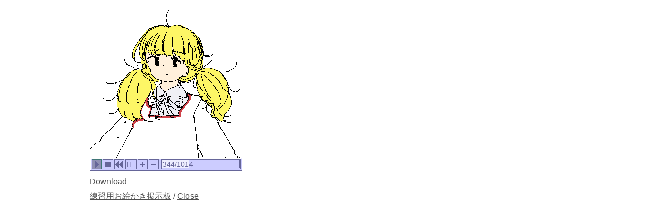

--- FILE ---
content_type: text/html; charset=UTF-8
request_url: https://paintbbs.sakura.ne.jp/oeb/cgi/petit/?mode=pchview&imagefile=1646148870963.png&no=1832
body_size: 3064
content:
<!DOCTYPE html>
<html
>
<head>
	<meta charset="UTF-8">
	<meta http-equiv="X-UA-Compatible" content="IE=edge">
	<link rel="index" href="https://paintbbs.sakura.ne.jp/">
	<!-- Global site tag (gtag.js) - Google Analytics -->
<link rel="preconnect" href="//www.googletagmanager.com">
<link rel="preload" as="script" href="https://www.googletagmanager.com/gtag/js?id=G-5V5FT8D727">
<script>
	window.addEventListener('DOMContentLoaded', (event) => {	
	let ad = document.createElement('script');
	ad.async = true;
	ad.src = 'https://www.googletagmanager.com/gtag/js?id=G-5V5FT8D727';
	let scAd = document.getElementsByTagName('script')[0];
	scAd.parentNode.insertBefore(ad, scAd);

	window.dataLayer = window.dataLayer || [];
	function gtag(){dataLayer.push(arguments);}
	gtag('js', new Date());

	gtag('config', 'G-5V5FT8D727');

});
</script>
	<meta name="viewport" content="width=device-width,initial-scale=1.0,minimum-scale=1.0">
	<link rel="icon" href="/favicon.png" sizes="32x32 48x48 96x96 144x144">
<link rel="icon" href="/favicon.ico" sizes="16x16">
<link rel="apple-touch-icon" sizes="180x180" href="/apple-touch-icon.png">
<link rel="manifest" href="/manifest.json">
<link rel="preload" as="style" href="../template/basic/icomoon/style.css?lot.20260201"  onload="this.rel='stylesheet'">
<link rel="preload" as="script" href="../template/basic/jquery-4.0.0.min.js">
<link rel="preload" as="style" href="../template/lightbox/css/lightbox.min.css?lot.20260201" onload="this.rel='stylesheet'">
<link rel="preload" as="script" href="../template/lightbox/js/lightbox.min.js?lot.20260201">
<link rel="preload" as="script" href="../template/basic/js/common.js?lot.20260201">
	<link rel="stylesheet" href="../template/basic/index.css?lot.20260201">
	<title>練習用お絵かき掲示板 - Petit Note</title> 

<!-- NEOを使う -->
<script>
	document.paintBBSCallback = function (str) {
	console.log('paintBBSCallback', str)
	if (str == 'check') {
	return true;
	} else {
	return;
	}
	}
	</script>
<link rel="stylesheet" href="/neo/neo.css?20260201lot.20260201">
<script src="/neo/neo.js?20260201lot.20260201"></script>
</head>
<body>
<div class="container" >
<div class="appstage" style="width:300px; height:326px">
<applet-dummy
name="pch" code="pch.PCHViewer.class" archive="PCHViewer.jar,PaintBBS.jar" width="300" height="326" MAYSCRIPT>
<param name="image_width" value="300">
<param name="image_height" value="300">
<param name="pch_file" value="src/1646148870963.pch">
<param name="speed" value="0">
<param name="buffer_progress" value="false">
<param name="buffer_canvas" value="false">
<param name="neo_enable_zoom_out" value="true">
<param name="neo_viewer_buttonswrapper_top" value="true">
</applet-dummy>
	</div>
<div class="pch_download">
<span id="pch_downloadlink" data-downloadurl="src/1646148870963.pch">Download</span><br>
	<a href="./?resno=1832&resid=1646148870963">練習用お絵かき掲示板</a>
	
	/ <span id="pch_close">Close</span>
</div>
</div>
<script src="../template/basic/jquery-4.0.0.min.js"></script>
<script src="../template/lightbox/js/lightbox.min.js?lot.20260201"></script>
<script src="../template/basic/js/common.js?lot.20260201"></script>
</body>
</html>


--- FILE ---
content_type: text/css
request_url: https://paintbbs.sakura.ne.jp/neo/neo.css?20260201lot.20260201
body_size: 11727
content:
.NEO {
    margin: 0;
    line-height: 18px;

    user-select: none;
    -webkit-user-select: none;
    -moz-user-select: none;
    -ms-user-select: none;

    touch-callout: none;
    -webkit-touch-callout: none;
}

.NEO *:active,
.NEO *:hover {
    cursor: default;
}

.NEO #container {
    width: 100%;
    height: 100%;
    position: relative;
    border: 1px dotted transparent;
}

.NEO #center {
    display: table;
    position: relative;
    height: 100%;
    margin: auto;
    min-width: 397px;
    /* 300px相当の最低幅 */
}

.NEO #toolsWrapper {
    width: 52px;
    display: table;
    position: absolute;
    top: 0;
    right: -3px;
    z-index: 100;
}

.NEO #tools {
    width: 52px;
    display: table-cell;
    vertical-align: middle;
    position: relative;
}

.NEO #painterContainer {
    display: table-cell;
    vertical-align: middle;
    position: relative;
}

.NEO #painterWrapper {
    padding: 0 55px 0 0;
    position: relative;

    float: right; /* なぜかChrome55でずれるので対策 */
}

.NEO #upper {
    position: absolute;
    right: 0;
    height: 30px;
    padding-right: 75px; /* 20px; */
    text-align: right;
    width: max-content; /* コンテンツを折り返さない */
}

.NEO #lower {
    height: 30px;
}

.NEO #painter {
    position: relative;
    padding: 20px 20px 20px 20px;

    margin-top: 30px;
}

.NEO #canvas {
    position: relative;
    width: 200px;
    height: 400px;
    background-color: white;
}

.NEO #headerButtons {
    position: absolute;
    top: 5px;
    left: 5px;
    z-index: 100;
}

.NEO #footerButtons {
    position: absolute;
    bottom: 5px;
    left: 5px;
}

.NEO #window {
    float: left;
}

/*
-----------------------
	Modal Window
-----------------------
*/

.NEO #pageView {
    background-color: white;
}

.NEO #windowView {
    z-index: 9999;
    position: fixed;
    width: 100%;
    height: 100%;
    top: 0;
    left: 0;
    background-color: white;
}

/*
-----------------------
	Controls
-----------------------
*/

.NEO #zoomMinus {
    padding: 0;
    margin: 0;
    width: 16px;
    height: 16px;
    margin-left: 1px;
}

.NEO #zoomPlus {
    padding: 0;
    margin: 0;
    width: 16px;
    height: 16px;
}

.NEO #zoomMinusWrapper {
    position: absolute;
    right: -20px;
    bottom: -21px;
    width: 19px;
    height: 19px;
    text-align: center;
}

.NEO #zoomPlusWrapper {
    position: absolute;
    left: -21px;
    bottom: -21px;
    width: 19px;
    height: 19px;
    text-overflow: hidden;
    text-align: center;
}

.NEO #scrollH {
    position: absolute;
    left: 1px;
    bottom: -20px;
    width: calc(100% - 2px);
    height: 18px;
}

.NEO #scrollV {
    position: absolute;
    right: -20px;
    top: 1px;
    width: 18px;
    height: calc(100% - 2px);
}

.NEO #scrollH div {
    position: absolute;
    width: 50px;
    height: 16px;
}

.NEO #scrollV div {
    position: absolute;
    width: 16px;
    height: 50px;
}

/* .NEO #scrollH div:hover {} */
/* .NEO #scrollV div:hover {} */

.NEO #neoWarning {
    position: absolute;
    left: 5px;
    top: 5px;
    color: red;
    pointer-events: none;
    text-align: left;
    transition: all 2s;
}

/*
-----------------------
	Widgets
-----------------------
*/

.NEO .buttonOff {
    display: inline-block;
    border: 1px solid white;
    height: 19px;
    padding: 3px;
    height: 16px;
    font-size: 15px;
    /* font-weight: 100; */
    font-family: "Arial";
    letter-spacing: 0;
    margin-right: 4px;

    border-left: 1px solid rgba(0, 0, 0, 0);
    border-top: 1px solid rgba(0, 0, 0, 0);
    border-right: 1px solid rgba(0, 0, 0, 0);
    border-bottom: 1px solid rgba(0, 0, 0, 0);

    -webkit-font-smoothing: antialiased;
    font-smoothing: antialiased;
    margin: 1px;
}

/* .NEO .buttonOff:hover {} */

.NEO .buttonOff:active,
.NEO .buttonOn {
    display: inline-block;
    height: 19px;
    padding: 3px;
    height: 16px;
    font-size: 15px;
    /* font-weight: 100; */
    font-family: "Arial";
    letter-spacing: 0;
    margin-right: 4px;

    border-right: 1px solid rgba(0, 0, 0, 0);
    border-bottom: 1px solid rgba(0, 0, 0, 0);

    -webkit-font-smoothing: antialiased;
    font-smoothing: antialiased;
    margin: 1px;
}

.NEO #right {
    display: block;
    float: right;
    margin-left: 10px;
}

.NEO .toolTipOff,
.NEO .toolTipFixed {
    position: relative;
    padding: 0;
    margin: 0;
    margin-top: 3px;
    margin-bottom: 3px;

    width: 46px;
    height: 18px;
    border-top: 1px solid #ffffff;
    border-left: 1px solid #ffffff;
    border-right: 1px solid #9397b2;
    border-bottom: 1px solid #9397b2;
}

.NEO .toolTipOn {
    position: relative;
    padding: 0;
    margin: 0;
    margin-top: 3px;
    margin-bottom: 3px;

    width: 46px;
    height: 18px;
    border-top: 1px solid rgba(0, 0, 0, 0);
    border-left: 1px solid rgba(0, 0, 0, 0);
    border-right: 1px solid #ffffff;
    border-bottom: 1px solid #ffffff;
}

.NEO .toolTipOff canvas,
.NEO .toolTipOn canvas,
.NEO .toolTipFixed canvas {
    position: absolute;
    top: 0;
    left: 0;
}

.NEO .toolTipOff .label,
.NEO .toolTipOn .label,
.NEO .toolTipFixed .label {
    position: absolute;
    bottom: -4px;
    left: 1px;
    font-size: 12px;
    /* font-weight: 100; */
    font-family: "Arial";
    letter-spacing: -1px;
    overflow: hidden !important;
}

.NEO .colorTips {
    position: relative;
    width: 48px;
    height: 144px;
    padding: 0;
    margin: 0;
    margin-top: 4px;
    margin-left: 0px;
}

.NEO .colorTipOff {
    position: absolute;
    overflow: hidden;
    width: 22px;
    height: 18px;
    margin: -1px 4px 0px 0px;
    padding: 0;
}

.NEO .colorTipOff img {
    left: 0;
    opacity: 0.5;
    position: absolute;
    pointer-events: none;
}

.NEO .colorTipOn {
    position: absolute;
    overflow: hidden;
    width: 22px;
    height: 18px;
    margin: -1px 4px 0px 0px;
    padding: 0;
}

.NEO .colorTipOn img {
    left: -22px;
    opacity: 0.5;
    position: absolute;
    pointer-events: none;
}

.NEO .colorSlider {
    width: 48px;
    height: 13px;
    position: relative;
    margin-top: 3px;
}

.NEO .colorSlider .label {
    pointer-events: none;
    position: absolute;
    left: 2px;
    bottom: -3px;
    font-size: 12px;
    /* font-weight: 100; */
    font-family: "Arial";
    letter-spacing: 0;
    vertical-align: middle;
}

.NEO .colorSlider .slider {
    position: absolute;
    height: 100%;
    left: 0px;
    width: 50%;
    background-color: #fa9696;
    box-shadow: -1px 0 0 0px rgba(0, 0, 0, 0.3) inset;
}

.NEO .colorSlider .hit {
    position: absolute;
    width: 60px;
    height: 13px;
    left: -6px;
    background-color: white;
    opacity: 0.01;
}

.NEO .sizeSlider {
    width: 48px;
    height: 33px;
    position: relative;
    margin-top: 4px;
}

.NEO .sizeSlider .label {
    pointer-events: none;
    position: absolute;
    left: 2px;
    bottom: -3px;
    font-size: 12px;
    /* font-weight: 100; */
    font-family: "Arial";
    letter-spacing: 0;
    vertical-align: middle;
}

.NEO .sizeSlider .slider {
    position: absolute;
    width: 100%;
    top: 0px;
    height: 33%;
    background-color: #82f238;
    box-shadow: 0 -1px 0 0px rgba(0, 0, 0, 0.3) inset;
}

.NEO .sizeSlider .hit {
    position: absolute;
    width: 48px;
    height: 41px;
    top: -4px;
    background-color: white;
    opacity: 0.01;
}

.NEO .reserveControl {
    width: 48px;
    height: 13px;
    position: relative;
}

.NEO .reserveControl .reserve {
    position: absolute;
    width: 11px;
    height: 8px;
    background-color: white;
}

.NEO .layerControl {
    width: 48px;
    height: 20px;
    position: relative;
    margin-top: 6px;
}

.NEO .layerControl .bg {
    position: absolute;
    width: 44px;
    height: 9px;
    margin: 0;

    top: 0px;
    left: 2px;
}

.NEO .layerControl .line1 {
    position: absolute;
    width: 50px;
    height: 10px;
    margin: 0;
    padding: 0;

    top: 0px;
    left: -1px;
    background-image: linear-gradient(
        to top right,
        transparent,
        transparent 47%,
        red 47%,
        red 53%,
        transparent 53%,
        transparent
    );
}

.NEO .layerControl .line0 {
    position: absolute;
    width: 50px;
    height: 10px;
    margin: 0;
    padding: 0;

    top: 10px;
    left: -1px;
    background-image: linear-gradient(
        to top right,
        transparent,
        transparent 47%,
        red 47%,
        red 53%,
        transparent 53%,
        transparent
    );
}

.NEO .layerControl .label1 {
    position: absolute;
    left: 2px;
    top: -4px;
    font-size: 11px;
    /* font-weight: 100; */
    font-family: "Arial";
    letter-spacing: 0;
    vertical-align: baseline;
}

.NEO .layerControl .label0 {
    position: absolute;
    left: 2px;
    top: 6px;
    font-size: 11px;
    /* font-weight: 100; */
    font-family: "Arial";
    letter-spacing: 0;
    vertical-align: baseline;
}

/*
-----------------------
	InputText
-----------------------
*/

.NEO .inputText {
    z-index: 100000;
    position: absolute;

    text-align: left;
    white-space: nowrap;
    color: #0000ff;

    font-family: "Arial";
    padding: 1px 5px 1px 5px;
    font-size: 32px;

    line-height: 40px;
    height: 40px;
    min-width: 10em;

    bottom: 0px;
    left: 250px;

    border: 1px solid #aaa;
    background-color: white;
}

*[contenteditable] {
    user-select: auto !important;
    -webkit-user-select: auto !important;
    -moz-user-select: auto !important;
}

#testtext {
    user-select: auto !important;
    -webkit-user-select: auto !important;
    -moz-user-select: auto;
}

[contenteditable="true"]:focus {
    outline: 1px solid #b1d6fd;
    border: 1px solid #b1d6fd;
}

/*
-----------------------
	Viewer
-----------------------
*/

.NEO #viewerButtonsWrapper {
    position: absolute;
    bottom: 0px;
    left: 0px;
    width: 100%;
    height: 24px;
    border: 1px solid red;
    margin: 0;
    padding: 0;
}

.NEO #viewerButtons {
    width: calc(100% - 2px);
    height: 22px;
    border: 1px solid white;
    font-size: 0;
    text-align: left;

    margin: 0;
    padding: 0;
    /* padding-top: 2px; */
    /* padding-left: 2px; */

    overflow: hidden;
}

.NEO #viewerButtons > div {
    margin: 0;
    padding: 0;
    width: 18px;
    height: 18px;
    overflow: hidden;
    margin-top: 1px;
    margin-left: 2px;

    font-size: 14px;
    /* font-weight: 100; */
    font-family: "Arial";
    letter-spacing: 0;
    -webkit-font-smoothing: antialiased;
    font-smoothing: antialiased;
}

.NEO #viewerButtons > div.buttonOff {
    display: inline-block;
    border: 1px solid black;
    width: 18px;
    height: 18px;
    background-color: red;

    border-left: 1px solid rgba(0, 0, 0, 1);
    border-top: 1px solid rgba(0, 0, 0, 1);
    border-right: 1px solid rgba(0, 0, 0, 1);
    border-bottom: 1px solid rgba(0, 0, 0, 1);
}

/* .NEO #viewerButtons >div.buttonOff:hover {} */

.NEO #viewerButtons > div.buttonOff:active,
.NEO #viewerButtons > div.buttonOn {
    display: inline-block;
    border: 1px solid black;
    width: 18px;
    height: 18px;
    background-color: grey;

    border-right: 1px solid rgba(0, 0, 0, 1);
    border-bottom: 1px solid rgba(0, 0, 0, 1);
}

.NEO #viewerButtons canvas {
    max-width: 24px;
    margin-left: 1px;
    margin-top: 1px;
}

.NEO #viewerBarLeft {
    pointer-events: none;
    width: calc(100% - 2px);
    height: 16px;
    position: absolute;
    top: 1px;
    left: 1px;
}

.NEO #viewerBarMark {
    pointer-events: none;
    width: 1px;
    height: 16px;
    position: absolute;
    top: 1px;
    left: 1px;
}

.NEO #viewerBarText {
    pointer-events: none;
    position: absolute;
    top: 0px;
    left: 1px;
    background-color: rgba(0, 0, 0, 0) !important;
}


--- FILE ---
content_type: application/javascript
request_url: https://paintbbs.sakura.ne.jp/neo/neo.js?20260201lot.20260201
body_size: 271150
content:
"use strict";

document.addEventListener("DOMContentLoaded", function () {
  if (Neo.init()) {
    if (!navigator.userAgent.match("Electron")) {
      Neo.start();
    }
  }
});

var Neo = function () {};

Neo.version = "1.6.23";
Neo.painter;
Neo.fullScreen = false;
Neo.uploaded = false;
Neo.viewer = false;
Neo.toolSide = false;

Neo.config = {
  width: 300,
  height: 300,

  colors: [
    "#000000",
    "#FFFFFF",
    "#B47575",
    "#888888",
    "#FA9696",
    "#C096C0",
    "#FFB6FF",
    "#8080FF",
    "#25C7C9",
    "#E7E58D",
    "#E7962D",
    "#99CB7B",
    "#FCECE2",
    "#F9DDCF",
  ],
};

Neo.reservePen = {};
Neo.reserveEraser = {};

Neo.SLIDERTYPE_RED = 0;
Neo.SLIDERTYPE_GREEN = 1;
Neo.SLIDERTYPE_BLUE = 2;
Neo.SLIDERTYPE_ALPHA = 3;
Neo.SLIDERTYPE_SIZE = 4;

document.neo = Neo;

Neo.init = function () {
  var applets = document.getElementsByTagName("applet");
  if (applets.length == 0) {
    applets = document.getElementsByTagName("applet-dummy");
  }

  for (var i = 0; i < applets.length; i++) {
    var applet = applets[i];
    var name = applet.attributes.name.value;

    if (name == "paintbbs" || name == "pch") {
      Neo.applet = applet;

      if (name == "paintbbs") {
        Neo.initConfig(applet);
        Neo.createContainer(applet);
        Neo.init2();
      } else {
        Neo.viewer = true;
        Neo.initConfig(applet);

        var filename = Neo.getFilename();
        var pch = Neo.getPCH(filename, function (pch) {
          if (pch) {
            Neo.createViewer(applet);
            Neo.config.width = pch.width;
            Neo.config.height = pch.height;
            Neo.initViewer(pch);
            // Neo.initViewer()内へ移動
            // ボタンが表示される前に再生される事があるため
            // Neo.startViewer();
          }
        });
      }
      return true;
    }
  }
  return false;
};

Neo.init2 = function () {
  var pageview = document.getElementById("pageView");
  pageview.style.width = Neo.config.applet_width + "px";
  pageview.style.height = Neo.config.applet_height + "px";

  Neo.canvas = document.getElementById("canvas");
  Neo.container = document.getElementById("container");
  Neo.toolsWrapper = document.getElementById("toolsWrapper");

  Neo.painter = new Neo.Painter();
  Neo.painter.build(Neo.canvas, Neo.config.width, Neo.config.height);

  Neo.container.oncontextmenu = function () {
    return false;
  };

  // 動画記録
  Neo.animation = Neo.config.thumbnail_type == "animation";

  // 続きから描く
  Neo.storage = localStorage; //PCの時にもlocalStorageを使用

  var filename = Neo.getFilename();
  var message =
    !filename || filename.slice(-4).toLowerCase() != ".pch"
      ? "描きかけの画像があります。復元しますか？"
      : "描きかけの画像があります。動画の読み込みを中止して復元しますか？";

  let storageTimestamp = Neo.storage.getItem("timestamp");
  const nowTimestamp = new Date().getTime();

  if (
    Number.isInteger(Number(storageTimestamp)) &&
    nowTimestamp - storageTimestamp > 3 * 86400 * 1000
  ) {
    //3日経過した復元データは破棄
    Neo.painter.clearSession();
    storageTimestamp = null;
  }
  if (storageTimestamp && confirm(Neo.translate(message))) {
    var oe = Neo.painter;
    setTimeout(function () {
      oe.loadSession(function () {
        oe._pushUndo();
        oe._actionMgr.restore();
        //復元時にサイズが違うキャンバスで開き直した時に画像が切り取られないようにするため
        //復元処理の直後はデータが変更されていない事にする
        oe.dirty = false;
      });
    }, 1);
  } else {
    //復元しないを選択した時
    Neo.painter.clearSession();
    if (filename) {
      if (filename.slice(-4).toLowerCase() == ".pch") {
        Neo.painter.loadAnimation(filename);
      } else {
        Neo.painter.loadImage(filename);
      }
    }
  }
  window.addEventListener(
    // "pagehide",
    "beforeunload", //ブラウザを終了した時にも復元データを保存
    function (e) {
      if (!Neo.uploaded && Neo.painter.isDirty()) {
        Neo.painter.saveSession();
      } else if (Neo.uploaded) {
        //投稿完了時にクリア
        Neo.painter.clearSession();
      }
    },
    false,
  );
};

Neo.initConfig = function (applet) {
  if (applet) {
    var name = applet.attributes.name.value || "neo";
    var appletWidth = applet.attributes.width;
    var appletHeight = applet.attributes.height;
    if (appletWidth) Neo.config.applet_width = parseInt(appletWidth.value);
    if (appletHeight) Neo.config.applet_height = parseInt(appletHeight.value);

    var params = applet.getElementsByTagName("param");
    for (var i = 0; i < params.length; i++) {
      var p = params[i];
      Neo.config[p.name] = Neo.fixConfig(p.value);

      if (p.name == "image_width") Neo.config.width = parseInt(p.value);
      if (p.name == "image_height") Neo.config.height = parseInt(p.value);
    }

    var emulationMode = Neo.config.neo_emulation_mode || "2.22_8x";
    Neo.config.neo_alt_translation = emulationMode.slice(-1).match(/x/i);

    if (Neo.viewer && !Neo.config.color_bar) {
      Neo.config.color_bar = "#eeeeff";
    }

    Neo.readStyles();
    Neo.applyStyle("color_bk", "#ccccff");
    Neo.applyStyle("color_bk2", "#bbbbff");
    Neo.applyStyle("color_tool_icon", "#e8dfae");
    Neo.applyStyle("color_icon", "#ccccff");
    Neo.applyStyle("color_iconselect", "#ffaaaa");
    Neo.applyStyle("color_text", "#666699");
    Neo.applyStyle("color_bar", "#6f6fae");
    Neo.applyStyle("tool_color_button", "#e8dfae");
    Neo.applyStyle("tool_color_button2", "#f8daaa");
    Neo.applyStyle("tool_color_text", "#773333");
    Neo.applyStyle("tool_color_bar", "#ddddff");
    Neo.applyStyle("tool_color_frame", "#000000");

    // viewer用
    if (Neo.viewer) {
      Neo.applyStyle("color_back", "#ccccff");
      Neo.applyStyle("color_bar_select", "#407675");
    }

    var e = document.getElementById("container");
    Neo.config.inherit_color = Neo.getInheritColor(e);
    if (!Neo.config.color_frame) Neo.config.color_frame = Neo.config.color_text;

    if (
      Neo.config.neo_tool_side == "left" ||
      Neo.config.neo_tool_side == "true"
    ) {
      Neo.toolSide = true;
    }
  }

  Neo.config.reserves = [
    {
      size: 1,
      color: "#000000",
      alpha: 1.0,
      tool: Neo.Painter.TOOLTYPE_PEN,
      drawType: Neo.Painter.DRAWTYPE_FREEHAND,
    },
    {
      size: 5,
      color: "#FFFFFF",
      alpha: 1.0,
      tool: Neo.Painter.TOOLTYPE_ERASER,
      drawType: Neo.Painter.DRAWTYPE_FREEHAND,
    },
    {
      size: 10,
      color: "#FFFFFF",
      alpha: 1.0,
      tool: Neo.Painter.TOOLTYPE_ERASER,
      drawType: Neo.Painter.DRAWTYPE_FREEHAND,
    },
  ];

  Neo.reservePen = Neo.clone(Neo.config.reserves[0]);
  Neo.reserveEraser = Neo.clone(Neo.config.reserves[1]);
};

document.addEventListener("DOMContentLoaded", () => {
  // ピンチズーム検出
  Neo.isPinchZooming = function () {
    if ("visualViewport" in window) {
      return window.visualViewport.scale > 1;
    } else {
      return document.documentElement.clientWidth > window.innerWidth;
    }
  };

  // グリッド部分の touchmove イベントのデフォルトの動作をキャンセル
  Neo.touch_move_grid_control = function (e) {
    if (Neo.config.neo_disable_grid_touch_move) {
      let screenwidth = Number(screen.width);
      if (screenwidth - Neo.config.applet_width > 100) {
        if (typeof e.cancelable !== "boolean" || e.cancelable) {
          e.preventDefault();
          e.stopPropagation();
        }
      }
    }
  };

  const elementNeo = document.getElementById("NEO");
  // グリッド部分の touchmove イベントをキャンセルする関数をイベントリスナーに追加
  Neo.add_touch_move_grid_control = function () {
    if (Neo.config.neo_disable_grid_touch_move) {
      // すでにリスナーが追加されていない場合のみ追加
      if (!elementNeo?._touchMoveListenerAdded) {
        elementNeo?.addEventListener("touchmove", Neo.touch_move_grid_control, {
          passive: false,
        });
        elementNeo._touchMoveListenerAdded = true; // リスナーが追加されたことを記録
      }
    }
  };

  // グリッド部分の touchmove イベントをキャンセルする関数の追加とリムーブ
  elementNeo?.addEventListener("touchmove", function (e) {
    if (Neo.config.neo_disable_grid_touch_move) {
      Neo.add_touch_move_grid_control();
      if (Neo.isPinchZooming()) {
        elementNeo.removeEventListener(
          "touchmove",
          Neo.touch_move_grid_control,
          {
            passive: false,
          },
        );
        elementNeo._touchMoveListenerAdded = false; // リスナーが削除されたことを記録
      }
    }
  });
  // 初期化
  Neo.add_touch_move_grid_control();
});

Neo.fixConfig = function (value) {
  // javaでは"#12345"を色として解釈するがjavascriptでは"#012345"に変換しないとだめ
  if (value.match(/^#[0-9a-fA-F]{5}$/)) {
    value = "#0" + value.slice(1);
  }
  return value;
};

Neo.getStyleSheet = function () {
  var style = document.createElement("style");
  document.head.appendChild(style);
  return style.sheet;
};

Neo.initSkin = function () {
  Neo.styleSheet = Neo.getStyleSheet();
  var lightBorder = Neo.multColor(Neo.config.color_icon, 1.3);
  var darkBorder = Neo.multColor(Neo.config.color_icon, 0.7);
  var lightBar = Neo.multColor(Neo.config.color_bar, 1.3);
  var darkBar = Neo.multColor(Neo.config.color_bar, 0.7);
  var bgImage = Neo.painter ? Neo.backgroundImage() : "";

  Neo.addRule(".NEO #container", "background-image", "url(" + bgImage + ")");
  Neo.addRule(".NEO .colorSlider .label", "color", Neo.config.tool_color_text);
  Neo.addRule(".NEO .sizeSlider .label", "color", Neo.config.tool_color_text);
  Neo.addRule(
    ".NEO .layerControl .label1",
    "color",
    Neo.config.tool_color_text,
  );
  Neo.addRule(
    ".NEO .layerControl .label0",
    "color",
    Neo.config.tool_color_text,
  );
  Neo.addRule(".NEO .toolTipOn .label", "color", Neo.config.tool_color_text);
  Neo.addRule(".NEO .toolTipOff .label", "color", Neo.config.tool_color_text);

  Neo.addRule(".NEO #toolSet", "background-color", Neo.config.color_bk);
  Neo.addRule(".NEO #tools", "color", Neo.config.tool_color_text);
  Neo.addRule(
    ".NEO .layerControl .bg",
    "border-bottom",
    "1px solid " + Neo.config.tool_color_text,
  );

  Neo.addRule(".NEO .buttonOn", "color", Neo.config.color_text);
  Neo.addRule(".NEO .buttonOff", "color", Neo.config.color_text);

  Neo.addRule(".NEO .buttonOff", "background-color", Neo.config.color_icon);
  Neo.addRule(
    ".NEO .buttonOff",
    "border-top",
    "1px solid ",
    Neo.config.color_icon,
  );
  Neo.addRule(
    ".NEO .buttonOff",
    "border-left",
    "1px solid ",
    Neo.config.color_icon,
  );
  Neo.addRule(
    ".NEO .buttonOff",
    "box-shadow",
    "0 0 0 1px " +
      Neo.config.color_icon +
      ", 0 0 0 2px " +
      Neo.config.color_frame,
  );

  Neo.addRule(
    ".NEO .buttonOff:hover",
    "background-color",
    Neo.config.color_icon,
  );
  Neo.addRule(
    ".NEO .buttonOff:hover",
    "border-top",
    "1px solid " + lightBorder,
  );
  Neo.addRule(
    ".NEO .buttonOff:hover",
    "border-left",
    "1px solid " + lightBorder,
  );
  Neo.addRule(
    ".NEO .buttonOff:hover",
    "box-shadow",
    "0 0 0 1px " +
      Neo.config.color_iconselect +
      ", 0 0 0 2px " +
      Neo.config.color_frame,
  );

  Neo.addRule(
    ".NEO .buttonOff:active, .NEO .buttonOn",
    "background-color",
    darkBorder,
  );
  Neo.addRule(
    ".NEO .buttonOff:active, .NEO .buttonOn",
    "border-top",
    "1px solid " + darkBorder,
  );
  Neo.addRule(
    ".NEO .buttonOff:active, .NEO .buttonOn",
    "border-left",
    "1px solid " + darkBorder,
  );
  Neo.addRule(
    ".NEO .buttonOff:active, .NEO .buttonOn",
    "box-shadow",
    "0 0 0 1px " +
      Neo.config.color_iconselect +
      ", 0 0 0 2px " +
      Neo.config.color_frame,
  );

  Neo.addRule(".NEO #canvas", "border", "1px solid " + Neo.config.color_frame);
  Neo.addRule(
    ".NEO #scrollH, .NEO #scrollV",
    "background-color",
    Neo.config.color_icon,
  );
  Neo.addRule(
    ".NEO #scrollH, .NEO #scrollV",
    "box-shadow",
    "0 0 0 1px white" + ", 0 0 0 2px " + Neo.config.color_frame,
  );

  Neo.addRule(
    ".NEO #scrollH div, .NEO #scrollV div",
    "background-color",
    Neo.config.color_bar,
  );
  Neo.addRule(
    ".NEO #scrollH div, .NEO #scrollV div",
    "box-shadow",
    "0 0 0 1px " + Neo.config.color_icon,
  );
  Neo.addRule(
    ".NEO #scrollH div:hover, .NEO #scrollV div:hover",
    "box-shadow",
    "0 0 0 1px " + Neo.config.color_iconselect,
  );

  Neo.addRule(
    ".NEO #scrollH div, .NEO #scrollV div",
    "border-top",
    "1px solid " + lightBar,
  );
  Neo.addRule(
    ".NEO #scrollH div, .NEO #scrollV div",
    "border-left",
    "1px solid " + lightBar,
  );
  Neo.addRule(
    ".NEO #scrollH div, .NEO #scrollV div",
    "border-right",
    "1px solid " + darkBar,
  );
  Neo.addRule(
    ".NEO #scrollH div, .NEO #scrollV div",
    "border-bottom",
    "1px solid " + darkBar,
  );

  Neo.addRule(
    ".NEO .toolTipOn",
    "background-color",
    Neo.multColor(Neo.config.tool_color_button, 0.7),
  );
  Neo.addRule(
    ".NEO .toolTipOff",
    "background-color",
    Neo.config.tool_color_button,
  );
  Neo.addRule(
    ".NEO .toolTipFixed",
    "background-color",
    Neo.config.tool_color_button2,
  );

  Neo.addRule(
    ".NEO .colorSlider, .NEO .sizeSlider",
    "background-color",
    Neo.config.tool_color_bar,
  );
  Neo.addRule(
    ".NEO .reserveControl",
    "background-color",
    Neo.config.tool_color_bar,
  );
  Neo.addRule(
    ".NEO .reserveControl",
    "background-color",
    Neo.config.tool_color_bar,
  );
  Neo.addRule(
    ".NEO .layerControl",
    "background-color",
    Neo.config.tool_color_bar,
  );

  Neo.addRule(
    ".NEO .colorTipOn, .NEO .colorTipOff",
    "box-shadow",
    "0 0 0 1px " + Neo.config.tool_color_frame,
  );
  Neo.addRule(
    ".NEO .toolTipOn, .NEO .toolTipOff",
    "box-shadow",
    "0 0 0 1px " + Neo.config.tool_color_frame,
  );
  Neo.addRule(
    ".NEO .toolTipFixed",
    "box-shadow",
    "0 0 0 1px " + Neo.config.tool_color_frame,
  );
  Neo.addRule(
    ".NEO .colorSlider, .NEO .sizeSlider",
    "box-shadow",
    "0 0 0 1px " + Neo.config.tool_color_frame,
  );
  Neo.addRule(
    ".NEO .reserveControl",
    "box-shadow",
    "0 0 0 1px " + Neo.config.tool_color_frame,
  );
  Neo.addRule(
    ".NEO .layerControl",
    "box-shadow",
    "0 0 0 1px " + Neo.config.tool_color_frame,
  );
  Neo.addRule(
    ".NEO .reserveControl .reserve",
    "border",
    "1px solid " + Neo.config.tool_color_frame,
  );

  if (navigator.language.indexOf("ja") != 0) {
    var labels = ["Fixed", "On", "Off"];
    for (var i = 0; i < labels.length; i++) {
      var selector = ".NEO .toolTip" + labels[i] + " .label";
      Neo.addRule(selector, "letter-spacing", "0px !important");
    }
  }
  Neo.setToolSide(Neo.toolSide);
};

Neo.addRule = function (selector, styleName, value, sheet) {
  if (!sheet) sheet = Neo.styleSheet;
  if (sheet.addRule) {
    sheet.addRule(selector, styleName + ":" + value, sheet.rules.length);
  } else if (sheet.insertRule) {
    var rule = selector + "{" + styleName + ":" + value + "}";
    var index = sheet.cssRules.length;
    sheet.insertRule(rule, index);
  }
};

Neo.readStyles = function () {
  Neo.rules = {};
  for (var i = 0; i < document.styleSheets.length; i++) {
    Neo.readStyle(document.styleSheets[i]);
  }
};

Neo.readStyle = function (sheet) {
  try {
    var rules = sheet.cssRules;
    for (var i = 0; i < rules.length; i++) {
      var rule = rules[i];
      if (rule.styleSheet) {
        Neo.readStyle(rule.styleSheet);
        continue;
      }

      var selector = rule.selectorText;
      if (selector) {
        selector = selector.replace(/^(.NEO\s+)?\./, "");

        var css = rule.cssText || rule.style.cssText;
        var result = css.match(/color:\s*(.*)\s*;/);
        if (result) {
          var hex = Neo.colorNameToHex(result[1]);
          if (hex) {
            Neo.rules[selector] = hex;
          }
        }
      }
    }
  } catch (e) {}
};

Neo.applyStyle = function (name, defaultColor) {
  if (Neo.config[name] == undefined) {
    Neo.config[name] = Neo.rules[name] || defaultColor;
  }
};

Neo.getInheritColor = function (e) {
  var result = "#000000";
  while (e && e.style) {
    if (e.style.color != "") {
      result = e.style.color;
      break;
    }
    if (e.attributes["text"]) {
      result = e.attributes["text"].value;
      break;
    }
    e = e.parentNode;
  }
  return result;
};

Neo.backgroundImage = function () {
  var c1 = Neo.painter.getColor(Neo.config.color_bk) | 0xff000000;
  var c2 = Neo.painter.getColor(Neo.config.color_bk2) | 0xff000000;
  var bgCanvas = document.createElement("canvas");
  bgCanvas.width = 16;
  bgCanvas.height = 16;
  var ctx = bgCanvas.getContext("2d", {
    willReadFrequently: true,
  });
  var imageData = ctx.getImageData(0, 0, 16, 16);
  var buf32 = new Uint32Array(imageData.data.buffer);
  var buf8 = new Uint8ClampedArray(imageData.data.buffer);
  var index = 0;
  for (var y = 0; y < 16; y++) {
    for (var x = 0; x < 16; x++) {
      buf32[index++] = x == 14 || y == 14 ? c2 : c1;
    }
  }
  imageData.data.set(buf8);
  ctx.putImageData(imageData, 0, 0);
  return bgCanvas.toDataURL("image/png");
};

Neo.multColor = function (c, scale) {
  var r = Math.round(parseInt(c.slice(1, 3), 16) * scale);
  var g = Math.round(parseInt(c.slice(3, 5), 16) * scale);
  var b = Math.round(parseInt(c.slice(5, 7), 16) * scale);
  r = ("0" + Math.min(Math.max(r, 0), 255).toString(16)).slice(-2);
  g = ("0" + Math.min(Math.max(g, 0), 255).toString(16)).slice(-2);
  b = ("0" + Math.min(Math.max(b, 0), 255).toString(16)).slice(-2);
  return "#" + r + g + b;
};

Neo.colorNameToHex = function (name) {
  var colors = {
    aliceblue: "#f0f8ff",
    antiquewhite: "#faebd7",
    aqua: "#00ffff",
    aquamarine: "#7fffd4",
    azure: "#f0ffff",
    beige: "#f5f5dc",
    bisque: "#ffe4c4",
    black: "#000000",
    blanchedalmond: "#ffebcd",
    blue: "#0000ff",
    blueviolet: "#8a2be2",
    brown: "#a52a2a",
    burlywood: "#deb887",
    cadetblue: "#5f9ea0",
    chartreuse: "#7fff00",
    chocolate: "#d2691e",
    coral: "#ff7f50",
    cornflowerblue: "#6495ed",
    cornsilk: "#fff8dc",
    crimson: "#dc143c",
    cyan: "#00ffff",
    darkblue: "#00008b",
    darkcyan: "#008b8b",
    darkgoldenrod: "#b8860b",
    darkgray: "#a9a9a9",
    darkgreen: "#006400",
    darkkhaki: "#bdb76b",
    darkmagenta: "#8b008b",
    darkolivegreen: "#556b2f",
    darkorange: "#ff8c00",
    darkorchid: "#9932cc",
    darkred: "#8b0000",
    darksalmon: "#e9967a",
    darkseagreen: "#8fbc8f",
    darkslateblue: "#483d8b",
    darkslategray: "#2f4f4f",
    darkturquoise: "#00ced1",
    darkviolet: "#9400d3",
    deeppink: "#ff1493",
    deepskyblue: "#00bfff",
    dimgray: "#696969",
    dodgerblue: "#1e90ff",
    firebrick: "#b22222",
    floralwhite: "#fffaf0",
    forestgreen: "#228b22",
    fuchsia: "#ff00ff",
    gainsboro: "#dcdcdc",
    ghostwhite: "#f8f8ff",
    gold: "#ffd700",
    goldenrod: "#daa520",
    gray: "#808080",
    green: "#008000",
    greenyellow: "#adff2f",
    honeydew: "#f0fff0",
    hotpink: "#ff69b4",
    indianred: "#cd5c5c",
    indigo: "#4b0082",
    ivory: "#fffff0",
    khaki: "#f0e68c",
    lavender: "#e6e6fa",
    lavenderblush: "#fff0f5",
    lawngreen: "#7cfc00",
    lemonchiffon: "#fffacd",
    lightblue: "#add8e6",
    lightcoral: "#f08080",
    lightcyan: "#e0ffff",
    lightgoldenrodyellow: "#fafad2",
    lightgrey: "#d3d3d3",
    lightgreen: "#90ee90",
    lightpink: "#ffb6c1",
    lightsalmon: "#ffa07a",
    lightseagreen: "#20b2aa",
    lightskyblue: "#87cefa",
    lightslategray: "#778899",
    lightsteelblue: "#b0c4de",
    lightyellow: "#ffffe0",
    lime: "#00ff00",
    limegreen: "#32cd32",
    linen: "#faf0e6",
    magenta: "#ff00ff",
    maroon: "#800000",
    mediumaquamarine: "#66cdaa",
    mediumblue: "#0000cd",
    mediumorchid: "#ba55d3",
    mediumpurple: "#9370d8",
    mediumseagreen: "#3cb371",
    mediumslateblue: "#7b68ee",
    mediumspringgreen: "#00fa9a",
    mediumturquoise: "#48d1cc",
    mediumvioletred: "#c71585",
    midnightblue: "#191970",
    mintcream: "#f5fffa",
    mistyrose: "#ffe4e1",
    moccasin: "#ffe4b5",
    navajowhite: "#ffdead",
    navy: "#000080",
    oldlace: "#fdf5e6",
    olive: "#808000",
    olivedrab: "#6b8e23",
    orange: "#ffa500",
    orangered: "#ff4500",
    orchid: "#da70d6",
    palegoldenrod: "#eee8aa",
    palegreen: "#98fb98",
    paleturquoise: "#afeeee",
    palevioletred: "#d87093",
    papayawhip: "#ffefd5",
    peachpuff: "#ffdab9",
    peru: "#cd853f",
    pink: "#ffc0cb",
    plum: "#dda0dd",
    powderblue: "#b0e0e6",
    purple: "#800080",
    rebeccapurple: "#663399",
    red: "#ff0000",
    rosybrown: "#bc8f8f",
    royalblue: "#4169e1",
    saddlebrown: "#8b4513",
    salmon: "#fa8072",
    sandybrown: "#f4a460",
    seagreen: "#2e8b57",
    seashell: "#fff5ee",
    sienna: "#a0522d",
    silver: "#c0c0c0",
    skyblue: "#87ceeb",
    slateblue: "#6a5acd",
    slategray: "#708090",
    snow: "#fffafa",
    springgreen: "#00ff7f",
    steelblue: "#4682b4",
    tan: "#d2b48c",
    teal: "#008080",
    thistle: "#d8bfd8",
    tomato: "#ff6347",
    turquoise: "#40e0d0",
    violet: "#ee82ee",
    wheat: "#f5deb3",
    white: "#ffffff",
    whitesmoke: "#f5f5f5",
    yellow: "#ffff00",
    yellowgreen: "#9acd32",
  };

  var rgb = name.toLowerCase().match(/rgb\((.*),(.*),(.*)\)/);
  if (rgb) {
    var r = ("0" + parseInt(rgb[1]).toString(16)).slice(-2);
    var g = ("0" + parseInt(rgb[2]).toString(16)).slice(-2);
    var b = ("0" + parseInt(rgb[3]).toString(16)).slice(-2);
    return "#" + r + g + b;
  }

  if (typeof colors[name.toLowerCase()] != "undefined") {
    return colors[name.toLowerCase()];
  }
  return false;
};

Neo.initComponents = function () {
  var copyright = document.getElementById("copyright");
  if (copyright) copyright.innerHTML += "v" + Neo.version;

  // アプレットのborderの動作をエミュレート
  if (navigator.userAgent.search("FireFox") > -1) {
    var container = document.getElementById("container");
    container.addEventListener(
      "mousedown",
      function (e) {
        container.style.borderColor = Neo.config.inherit_color;
        e.stopPropagation();
      },
      false,
    );
    document.addEventListener(
      "mousedown",
      function (e) {
        container.style.borderColor = "transparent";
      },
      false,
    );
  }

  // ドラッグしたまま画面外に移動した時
  document.addEventListener(
    "mouseup",
    function (e) {
      if (Neo.painter && !Neo.painter.isContainer(e.target)) {
        Neo.painter.cancelTool(e.target);
      }
    },
    false,
  );

  // 投稿に失敗する可能性があるときは警告を表示する
  Neo.showWarning();

  if (Neo.styleSheet) {
    Neo.addRule("*", "user-select", "none");
    Neo.addRule("*", "-webkit-user-select", "none");
    Neo.addRule("*", "-ms-user-select", "none");
  }
};

Neo.initButtons = function () {
  new Neo.Button().init("undo").onmouseup = function () {
    new Neo.UndoCommand(Neo.painter).execute();
  };
  new Neo.Button().init("redo").onmouseup = function () {
    new Neo.RedoCommand(Neo.painter).execute();
  };
  new Neo.Button().init("window").onmouseup = function () {
    new Neo.WindowCommand(Neo.painter).execute();
  };
  new Neo.Button().init("copyright").onmouseup = function () {
    new Neo.CopyrightCommand(Neo.painter).execute();
  };
  new Neo.Button().init("zoomPlus").onmouseup = function () {
    new Neo.ZoomPlusCommand(Neo.painter).execute();
  };
  new Neo.Button().init("zoomMinus").onmouseup = function () {
    new Neo.ZoomMinusCommand(Neo.painter).execute();
  };
  Neo.submitButton = new Neo.Button().init("submit");
  Neo.submitButton.onmouseup = function () {
    Neo.submitButton.disable(5000);
    new Neo.SubmitCommand(Neo.painter).execute();
  };

  Neo.fillButton = new Neo.FillButton().init("fill");
  Neo.rightButton = new Neo.RightButton().init("right");

  if (Neo.isMobile() || Neo.config.neo_show_right_button == "true") {
    Neo.rightButton.element.style.display = "block";
  }

  // toolTip
  Neo.penTip = new Neo.PenTip().init("pen");
  Neo.pen2Tip = new Neo.Pen2Tip().init("pen2");
  Neo.effectTip = new Neo.EffectTip().init("effect");
  Neo.effect2Tip = new Neo.Effect2Tip().init("effect2");
  Neo.eraserTip = new Neo.EraserTip().init("eraser");
  Neo.drawTip = new Neo.DrawTip().init("draw");
  Neo.maskTip = new Neo.MaskTip().init("mask");

  Neo.toolButtons = [
    Neo.fillButton,
    Neo.penTip,
    Neo.pen2Tip,
    Neo.effectTip,
    Neo.effect2Tip,
    Neo.drawTip,
    Neo.eraserTip,
  ];

  // colorTip
  for (var i = 1; i <= 14; i++) {
    new Neo.ColorTip().init("color" + i, { index: i });
  }

  // colorSlider
  Neo.sliders[Neo.SLIDERTYPE_RED] = new Neo.ColorSlider().init("sliderRed", {
    type: Neo.SLIDERTYPE_RED,
  });
  Neo.sliders[Neo.SLIDERTYPE_GREEN] = new Neo.ColorSlider().init(
    "sliderGreen",
    { type: Neo.SLIDERTYPE_GREEN },
  );
  Neo.sliders[Neo.SLIDERTYPE_BLUE] = new Neo.ColorSlider().init("sliderBlue", {
    type: Neo.SLIDERTYPE_BLUE,
  });
  Neo.sliders[Neo.SLIDERTYPE_ALPHA] = new Neo.ColorSlider().init(
    "sliderAlpha",
    { type: Neo.SLIDERTYPE_ALPHA },
  );

  // sizeSlider
  Neo.sliders[Neo.SLIDERTYPE_SIZE] = new Neo.SizeSlider().init("sliderSize", {
    type: Neo.SLIDERTYPE_SIZE,
  });

  // reserveControl
  for (var i = 1; i <= 3; i++) {
    new Neo.ReserveControl().init("reserve" + i, { index: i });
  }

  new Neo.LayerControl().init("layerControl");
  new Neo.ScrollBarButton().init("scrollH");
  new Neo.ScrollBarButton().init("scrollV");
};

Neo.start = function (isApp) {
  if (Neo.viewer) return;

  Neo.initSkin();
  Neo.initComponents();

  Neo.initButtons();

  Neo.isApp = isApp;
  if (Neo.applet) {
    var name = Neo.applet.attributes.name.value || "paintbbs";
    Neo.applet.outerHTML = "";
    document[name] = Neo;

    Neo.resizeCanvas();
    Neo.container.style.visibility = "visible";

    if (Neo.isApp) {
      var ipc = require("electron").ipcRenderer;
      ipc.sendToHost("neo-status", "ok");
    } else {
      if (document.paintBBSCallback) {
        document.paintBBSCallback("start");
      }
    }
  }
};

Neo.isMobile = function () {
  if (navigator.userAgent.match(/Android|iPhone|iPad|iPod/i)) return true;
  if (navigator.maxTouchPoints && navigator.maxTouchPoints > 1) return true;
  return false;
};

Neo.showWarning = function () {
  const futaba = location.hostname.match(/^(?:.+\.)?2chan\.net$/i); //サブドメインありなし両方に対応
  const samplebbs = location.hostname.match(/^(?:.+\.)?neo\.websozai\.jp$/i);

  var chrome = navigator.userAgent.match(/Chrome\/(\d+)/i);
  if (chrome && chrome.length > 1) chrome = chrome[1];

  var edge = navigator.userAgent.match(/Edge\/(\d+)/i);
  if (edge && edge.length > 1) edge = edge[1];

  var str = "";
  if (futaba || samplebbs) {
    if (edge && edge < 15) {
      str = Neo.translate(
        "このブラウザでは<br>投稿に失敗することがあります<br>",
      );
    }
  }

  // もし<PARAM NAME="neo_warning" VALUE="...">があれば表示する
  if (Neo.config.neo_warning) {
    str += Neo.config.neo_warning;
  }

  var warning = document.getElementById("neoWarning");
  if (warning) {
    warning.innerHTML = str;
    setTimeout(function () {
      warning.style.opacity = "0";
    }, 15000);
  }
};

/*
   -----------------------------------------------------------------------
   UIの更新
   -----------------------------------------------------------------------
 */

Neo.updateUI = function () {
  var current = Neo.painter.tool.getToolButton();
  for (var i = 0; i < Neo.toolButtons.length; i++) {
    var toolTip = Neo.toolButtons[i];
    if (current) {
      if (current == toolTip) {
        toolTip.setSelected(true);
        toolTip.update();
      } else {
        toolTip.setSelected(false);
      }
    }
  }
  if (Neo.drawTip) {
    Neo.drawTip.update();
  }

  Neo.updateUIColor(true, false);
};

Neo.updateUIColor = function (updateSlider, updateColorTip) {
  for (var i = 0; i < Neo.toolButtons.length; i++) {
    var toolTip = Neo.toolButtons[i];
    toolTip.update();
  }

  if (updateSlider) {
    for (var i = 0; i < Neo.sliders.length; i++) {
      var slider = Neo.sliders[i];
      slider.update();
    }
  }

  // パレットを変更するとき
  if (updateColorTip) {
    var colorTip = Neo.ColorTip.getCurrent();
    if (colorTip) {
      colorTip.setColor(Neo.painter.foregroundColor);
    }
  }
};

/*
   -----------------------------------------------------------------------
   リサイズ対応
   -----------------------------------------------------------------------
 */

Neo.updateWindow = function () {
  if (Neo.fullScreen) {
    document.getElementById("windowView").style.display = "block";
    document.getElementById("windowView").appendChild(Neo.container);
  } else {
    document.getElementById("windowView").style.display = "none";
    document.getElementById("pageView").appendChild(Neo.container);
  }
  Neo.resizeCanvas();
};

Neo.resizeCanvas = function () {
  var appletWidth = Neo.container.clientWidth;
  var appletHeight = Neo.container.clientHeight;

  var canvasWidth = Neo.painter.canvasWidth;
  var canvasHeight = Neo.painter.canvasHeight;

  var width0 = canvasWidth * Neo.painter.zoom;
  var height0 = canvasHeight * Neo.painter.zoom;

  var width = width0 < appletWidth - 100 ? width0 : appletWidth - 100;
  var height = height0 < appletHeight - 120 ? height0 : appletHeight - 120;

  //width, heightは偶数でないと誤差が出るため
  width = Math.floor(width / 2) * 2;
  height = Math.floor(height / 2) * 2;

  if (Neo.viewer) {
    width = canvasWidth;
    height = canvasHeight;
  }

  Neo.painter.destWidth = width;
  Neo.painter.destHeight = height;

  Neo.painter.destCanvas.width = width;
  Neo.painter.destCanvas.height = height;
  Neo.painter.destCanvasCtx = Neo.painter.destCanvas.getContext("2d", {
    willReadFrequently: true,
  });

  const ctx = Neo.painter.destCanvasCtx;
  if (Neo.painter.zoom < 1) {
    // 表示用アンチエイリアスを有効化
    ctx.imageSmoothingEnabled = true;
    Neo.painter.destCanvas.style.imageRendering = "smooth";
    // 品質を指定（対応ブラウザのみ有効）
    if ("imageSmoothingQuality" in ctx) {
      ctx.imageSmoothingQuality = "high";
    }
  } else {
    ctx.imageSmoothingEnabled = false;
    Neo.painter.destCanvas.style.imageRendering = "pixelated";
  }

  Neo.canvas.style.width = width + "px";
  Neo.canvas.style.height = height + "px";

  if (Neo.toolsWrapper) {
    var top = (Neo.container.clientHeight - toolsWrapper.clientHeight) / 2;
    Neo.toolsWrapper.style.top = (top > 0 ? top : 0) + "px";

    if (top < 0) {
      var s = Neo.container.clientHeight / toolsWrapper.clientHeight;
      Neo.toolsWrapper.style.transform =
        "translate(0, " + top + "px) scale(1," + s + ")";
    } else {
      Neo.toolsWrapper.style.transform = "";
    }
  }

  Neo.painter.setZoom(Neo.painter.zoom);
  Neo.painter.updateDestCanvas(0, 0, canvasWidth, canvasHeight, false);
};

/*
   -----------------------------------------------------------------------
   投稿
   -----------------------------------------------------------------------
 */

Neo.clone = function (src) {
  var dst = {};
  for (var k in src) {
    dst[k] = src[k];
  }
  return dst;
};

Neo.getSizeString = function (len) {
  var result = String(len);
  while (result.length < 8) {
    result = "0" + result;
  }
  return result;
};

Neo.openURL = function (url) {
  if (Neo.isApp) {
    require("electron").shell.openExternal(url);
  } else {
    window.open(url, "_blank");
  }
};

Neo.getAbsoluteURL = function (board, url) {
  if (url && (url.indexOf("://") > 0 || url.indexOf("//") === 0)) {
    return url;
  } else {
    return board + url;
  }
};

Neo.submit = function (board, blob, thumbnail, thumbnail2) {
  var url = Neo.getAbsoluteURL(board, Neo.config.url_save);
  var headerString = Neo.str_header || "";

  if (document.paintBBSCallback) {
    var result = document.paintBBSCallback("check");
    if (result == 0 || result == "false") {
      return;
    }

    result = document.paintBBSCallback("header");
    if (result && typeof result == "string") {
      headerString = result;
    }
  }
  if (!headerString) headerString = Neo.config.send_header || "";

  var imageType = Neo.config.send_header_image_type;
  if (imageType && imageType == "true") {
    headerString = "image_type=png&" + headerString;
  }

  var count = Neo.painter.securityCount;
  var timer = new Date() - Neo.painter.securityTimer;
  if (Neo.config.send_header_count == "true") {
    headerString = "count=" + count + "&" + headerString;
  }
  if (Neo.config.send_header_timer == "true") {
    headerString = "timer=" + timer + "&" + headerString;
  }
  //   console.log("header: " + headerString);

  if (Neo.config.neo_emulate_security_error == "true") {
    var securityError = false;
    if (Neo.config.security_click) {
      if (count - parseInt(Neo.config.security_click || 0) < 0) {
        securityError = true;
      }
    }
    if (Neo.config.security_timer) {
      if (timer - parseInt(Neo.config.security_timer || 0) * 1000 < 0) {
        securityError = true;
      }
    }
    if (securityError && Neo.config.security_url) {
      if (Neo.config.security_post == "true") {
        url = Neo.config.security_url;
      } else {
        location.href = Neo.config.security_url;
        return;
      }
    }
  }

  if (thumbnail2) {
    const thumbnailSize = thumbnail2.size;
    // 動画容量を制限するオリジナルのPaintBBSのパラメータ
    // 単位KB
    if (!isNaN(Neo.config.animation_max) && Number(Neo.config.animation_max)) {
      const maxSize = Number(Neo.config.animation_max) * 1024;
      if (maxSize < thumbnailSize) {
        thumbnail2 = null;
      }
    }
  }
  if (Neo.config.neo_send_with_formdata == "true") {
    var formData = new FormData();
    formData.append("header", headerString);
    formData.append("picture", blob, blob);
    let thumbnail_size = 0;
    if (thumbnail) {
      formData.append("thumbnail", thumbnail, blob);
      thumbnail_size = thumbnail.size;
    }
    if (thumbnail2) {
      // 動画容量を制限するNEO独自のパラメータ
      // 単位MB
      if (
        isNaN(Neo.config.neo_max_pch) ||
        !Number(Neo.config.neo_max_pch) ||
        Number(Neo.config.neo_max_pch) * 1024 * 1024 >
          headerString.length + blob.size + thumbnail_size + thumbnail2.size
      ) {
        formData.append("pch", thumbnail2, blob);
      } else {
        thumbnail2 = null;
      }
    }
  }

  //console.log("submit url=" + url + " header=" + headerString);

  var header = new Blob([headerString]);
  var headerLength = this.getSizeString(header.size);
  var imgLength = this.getSizeString(blob.size);

  var array = [
    "P", // PaintBBS
    headerLength,
    header,
    imgLength,
    "\r\n",
    blob,
  ];

  if (thumbnail) {
    var thumbnailLength = this.getSizeString(thumbnail.size);
    array.push(thumbnailLength, thumbnail);
  }
  if (thumbnail2) {
    var thumbnail2Length = this.getSizeString(thumbnail2.size);
    array.push(thumbnail2Length, thumbnail2);
  }

  const futaba = location.hostname.match(/^(?:.+\.)?2chan\.net$/i); //サブドメインありなし両方に対応
  var subtype = futaba ? "octet-binary" : "octet-stream"; // 念のため
  var body = new Blob(array, { type: "application/" + subtype });

  const postData = (path, data) => {
    var errorMessage = path + "\n";

    const requestOptions = {
      method: "post",
      body: data,
    };

    if (!futaba) {
      //ふたばの時は、'X-Requested-With'を追加しない
      requestOptions.mode = "same-origin";
      requestOptions.headers = {
        "X-Requested-With": "PaintBBS",
      };
    }

    fetch(path, requestOptions)
      .then((response) => {
        if (response.ok) {
          response.text().then((text) => {
            console.log(text);
            if (text.match(/^error\n/m)) {
              Neo.submitButton.enable();
              return alert(text.replace(/^error\n/m, ""));
            }
            if (Neo.config.neo_validate_exact_ok_text_in_response === "true") {
              if (text !== "ok") {
                Neo.submitButton.enable();
                return alert(
                  errorMessage +
                    Neo.translate(
                      "投稿に失敗。時間を置いて再度投稿してみてください。",
                    ),
                );
              }
            }
            var exitURL = Neo.getAbsoluteURL(board, Neo.config.url_exit);
            var responseURL = text.replace(/&amp;/g, "&");

            // ふたばではresponseの文字列をそのままURLとして解釈する
            if (responseURL.match(/painttmp=/)) {
              exitURL = responseURL;
            }
            // responseが "URL:〜" の形だった場合はそのURLへ
            if (responseURL.match(/^URL:/)) {
              exitURL = responseURL.replace(/^URL:/, "");
            }
            Neo.uploaded = true;
            //画面移動の関数が定義されている時はユーザーが定義した関数で画面移動
            if (typeof Neo.handleExit === "function") {
              return Neo.handleExit();
            }
            return (location.href = exitURL);
          });
        } else {
          Neo.submitButton.enable();
          const response_status = response.status;
          let httpErrorMessag = "";
          switch (response_status) {
            case 400:
              httpErrorMessag = "Bad Request";
              break;
            case 401:
              httpErrorMessag = "Unauthorized";
              break;
            case 403:
              httpErrorMessag = "Forbidden";
              break;
            case 404:
              httpErrorMessag = "Not Found";
              break;
            case 500:
              httpErrorMessag = "Internal Server Error";
              break;
            case 502:
              httpErrorMessag = "Bad Gateway";
              break;
            case 503:
              httpErrorMessag = "Service Unavailable";
              break;
            default:
              httpErrorMessag = "Unknown Error";
              break;
          }
          return alert(
            `${Neo.translate("HTTPステータスコード")} ${response_status} : ${httpErrorMessag}\n${errorMessage}${Neo.translate("投稿に失敗。時間を置いて再度投稿してみてください。")}`,
          );
        }
      })
      .catch((error) => {
        Neo.submitButton.enable();
        return alert(
          errorMessage +
            Neo.translate("投稿に失敗。時間を置いて再度投稿してみてください。"),
        );
      });
  };

  if (Neo.config.neo_confirm_layer_info_notsaved && !thumbnail2) {
    const isConfirmed = window.confirm(
      Neo.translate("レイヤー情報は保存されません。\n続行してよろしいですか?"),
    );

    if (!isConfirmed) {
      Neo.submitButton.enable();
      console.log("中止しました。");
      return; // ユーザーが続行しない場合、処理を中断
    }
  }

  // データ送信処理
  const data = Neo.config.neo_send_with_formdata === "true" ? formData : body;
  postData(url, data);
};

/*
  -----------------------------------------------------------------------
    LiveConnect
  -----------------------------------------------------------------------
*/

Neo.getColors = function () {
  console.log("getColors");
  console.log("defaultColors==", Neo.config.colors.join("\n"));
  var array = [];
  for (var i = 0; i < 14; i++) {
    array.push(Neo.colorTips[i].color);
  }
  return array.join("\n");
  //  return Neo.config.colors.join('\n');
};

Neo.setColors = function (colors) {
  console.log("setColors");
  var array = colors.split("\n");
  for (var i = 0; i < 14; i++) {
    var color = array[i];
    Neo.config.colors[i] = color;
    Neo.colorTips[i].setColor(color);
  }
};

Neo.pExit = function () {
  new Neo.SubmitCommand(Neo.painter).execute();
};

Neo.str_header = "";

/*
  -----------------------------------------------------------------------
    DOMツリーの作成
  -----------------------------------------------------------------------
*/

Neo.createContainer = function (applet) {
  var neo = document.createElement("div");
  neo.className = "NEO";
  neo.id = "NEO";

  var html =
    '<div id="pageView" style="margin:auto; width:450px; height:470px;">' +
    '<div id="container" style="visibility:hidden;" class="o">' +
    '<div id="center" class="o">' +
    '<div id="painterContainer" class="o">' +
    '<div id="painterWrapper" class="o">' +
    '<div id="upper" class="o">' +
    '<div id="redo">[やり直し]</div> ' +
    '<div id="undo">[元に戻す]</div> ' +
    '<div id="fill">[塗り潰し]</div> ' +
    '<div id="right" style="display:none;">[右]</div> ' +
    "</div>" +
    '<div id="painter">' +
    '<div id="canvas">' +
    '<div id="scrollH"></div>' +
    '<div id="scrollV"></div>' +
    '<div id="zoomPlusWrapper">' +
    '<div id="zoomPlus">+</div>' +
    "</div>" +
    '<div id="zoomMinusWrapper">' +
    '<div id="zoomMinus">-</div>' +
    "</div>" +
    '<div id="neoWarning"></div>' +
    "</div>" +
    "</div>" +
    '<div id="lower" class="o">' +
    "</div>" +
    "</div>" +
    '<div id="toolsWrapper">' +
    '<div id="tools">' +
    '<div id="toolSet">' +
    '<div id="pen"></div>' +
    '<div id="pen2"></div>' +
    '<div id="effect"></div>' +
    '<div id="effect2"></div>' +
    '<div id="eraser"></div>' +
    '<div id="draw"></div>' +
    '<div id="mask"></div>' +
    '<div class="colorTips">' +
    '<div id="color2"></div><div id="color1"></div><br>' +
    '<div id="color4"></div><div id="color3"></div><br>' +
    '<div id="color6"></div><div id="color5"></div><br>' +
    '<div id="color8"></div><div id="color7"></div><br>' +
    '<div id="color10"></div><div id="color9"></div><br>' +
    '<div id="color12"></div><div id="color11"></div><br>' +
    '<div id="color14"></div><div id="color13"></div>' +
    "</div>" +
    '<div id="sliderRed"></div>' +
    '<div id="sliderGreen"></div>' +
    '<div id="sliderBlue"></div>' +
    '<div id="sliderAlpha"></div>' +
    '<div id="sliderSize"></div>' +
    '<div class="reserveControl" style="margin-top:4px;">' +
    '<div id="reserve1"></div>' +
    '<div id="reserve2"></div>' +
    '<div id="reserve3"></div>' +
    "</div>" +
    '<div id="layerControl" style="margin-top:6px;"></div>' +
    "</div>" +
    "</div>" +
    "</div>" +
    "</div>" +
    "</div>" +
    '<div id="headerButtons">' +
    '<div id="window">[窓]</div>' +
    "</div>" +
    '<div id="footerButtons">' +
    '<div id="submit">[投稿]</div> ' +
    '<div id="copyright">[(C)しぃちゃん PaintBBS NEO]</div> ' +
    "</div>" +
    "</div>" +
    "</div>" +
    '<div id="windowView" style="display: none;">' +
    "</div>";

  neo.innerHTML = html.replace(/\[(.*?)\]/g, function (match, str) {
    return Neo.translate(str);
  });

  var parent = applet.parentNode;
  parent.appendChild(neo);
  parent.insertBefore(neo, applet);

  //  applet.style.display = "none";

  // NEOを組み込んだURLをアプリ版で開くとDOMツリーが2重にできて格好悪いので消しておく
  setTimeout(function () {
    var tmp = document.getElementsByClassName("NEO");
    if (tmp.length > 1) {
      for (var i = 1; i < tmp.length; i++) {
        tmp[i].style.display = "none";
      }
    }
  }, 0);
};

Neo.tintImage = function (ctx, c) {
  c = Neo.painter.getColor(c) & 0xffffff;

  var imageData = ctx.getImageData(0, 0, 46, 18);
  var buf32 = new Uint32Array(imageData.data.buffer);
  var buf8 = new Uint8ClampedArray(imageData.data.buffer);

  for (var i = 0; i < buf32.length; i++) {
    var a = buf32[i] & 0xff000000;
    if (a) {
      buf32[i] = (buf32[i] & a) | c;
    }
  }
  imageData.data.set(buf8);
  ctx.putImageData(imageData, 0, 0);
};

Neo.setToolSide = function (side) {
  if (side === "left") side = true;
  if (side === "right") side = false;
  Neo.toolSide = !!side;

  if (!Neo.toolSide) {
    Neo.addRule(".NEO #toolsWrapper", "right", "-3px");
    Neo.addRule(".NEO #toolsWrapper", "left", "auto");
    Neo.addRule(".NEO #painterWrapper", "padding", "0 55px 0 0 !important");
    Neo.addRule(".NEO #upper", "padding-right", "75px !important");
  } else {
    Neo.addRule(".NEO #toolsWrapper", "right", "auto");
    Neo.addRule(".NEO #toolsWrapper", "left", "-1px");
    Neo.addRule(".NEO #painterWrapper", "padding", "0 0 0 55px !important");
    Neo.addRule(".NEO #upper", "padding-right", "20px !important");
  }
};

"use strict";

Neo.dictionary = {
  ja: {},
  en: {
    やり直し: "Redo",
    元に戻す: "Undo",
    塗り潰し: "Paint",
    窓: "F&nbsp;",
    投稿: "Send",
    "(C)しぃちゃん PaintBBS NEO": "(C)shi-chan PaintBBS NEO",
    鉛筆: "Solid",
    水彩: "WaterC",
    ﾃｷｽﾄ: "Text",
    トーン: "Tone",
    ぼかし: "ShadeOff",
    覆い焼き: "HLight",
    焼き込み: "Dark",
    消しペン: "White",
    消し四角: "WhiteRect",
    全消し: "Clear",
    四角: "Rect",
    線四角: "LineRect",
    楕円: "Oval",
    線楕円: "LineOval",
    コピー: "Copy",
    ﾚｲﾔ結合: "lay-unif",
    角取り: "Antialias",
    左右反転: "reverseL",
    上下反転: "reverseU",
    傾け: "lie",
    通常: "Normal",
    マスク: "Mask",
    逆ﾏｽｸ: "ReMask",
    加算: "And",
    逆加算: "Div",
    手書き: "FreeLine",
    直線: "Straight",
    BZ曲線: "Bezie",
    "ページビュー？": "Page view?",
    "ウィンドウビュー？": "Window view?",
    "描きかけの画像があります。復元しますか？": "Restore session?",
    右: "Right Click",

    "PaintBBS NEOは、お絵描きしぃ掲示板 PaintBBS (©2000-2004 しぃちゃん) をhtml5化するプロジェクトです。\n\nPaintBBS NEOのホームページを表示しますか？":
      "PaintBBS NEO is an HTML5 port of Oekaki Shi-BBS PaintBBS (©2000-2004 shi-chan). Show the project page?",
    "このブラウザでは<br>投稿に失敗することがあります<br>":
      "This browser may fail to send your picture.<br>",

    "画像を投稿しますか？<br>投稿に成功後、編集を終了します。":
      "Is the picture contributed?<br>if contribution completed, you jump to the comment page.",
    "描きかけの画像があります。動画の読み込みを中止して復元しますか？":
      "Discard animation data and restore session?",
    最: "Mx",
    早: "H",
    既: "M",
    鈍: "L",
    "投稿に失敗。時間を置いて再度投稿してみてください。":
      "Please push send button again.",
    HTTPステータスコード: "HTTP status code",
    "レイヤー情報は保存されません。\n続行してよろしいですか?":
      "Layer information will not be saved.\nAre you sure you want to continue?",
  },
  enx: {
    やり直し: "Redo",
    元に戻す: "Undo",
    塗り潰し: "Fill",
    窓: "Float",
    投稿: "Send",
    "(C)しぃちゃん PaintBBS NEO": "&copy;shi-chan PaintBBS NEO",
    鉛筆: "Solid",
    水彩: "WaterCo",
    ﾃｷｽﾄ: "Text",
    トーン: "Halftone",
    ぼかし: "Blur",
    覆い焼き: "Light",
    焼き込み: "Dark",
    消しペン: "White",
    消し四角: "WhiteRe",
    全消し: "Clear",
    四角: "Rect",
    線四角: "LineRect",
    楕円: "Oval",
    線楕円: "LineOval",
    コピー: "Copy",
    ﾚｲﾔ結合: "layerUnit",
    角取り: "antiAlias",
    左右反転: "flipHorita",
    上下反転: "flipVertic",
    傾け: "rotate",
    通常: "Normal",
    マスク: "Mask",
    逆ﾏｽｸ: "ReMask",
    加算: "And",
    逆加算: "Divide",
    手書き: "Freehan",
    直線: "Line",
    BZ曲線: "Bezier",
    Layer0: "LayerBG",
    Layer1: "LayerFG",
    "ページビュー？": "Page view?",
    "ウィンドウビュー？": "Window view?",
    "描きかけの画像があります。復元しますか？": "Restore session?",
    右: "Right Click",

    "PaintBBS NEOは、お絵描きしぃ掲示板 PaintBBS (©2000-2004 しぃちゃん) をhtml5化するプロジェクトです。\n\nPaintBBS NEOのホームページを表示しますか？":
      "PaintBBS NEO is an HTML5 port of Oekaki Shi-BBS PaintBBS (©2000-2004 shi-chan). Show the project page?",
    "このブラウザでは<br>投稿に失敗することがあります<br>":
      "This browser may fail to send your picture.<br>",

    "画像を投稿しますか？<br>投稿に成功後、編集を終了します。":
      "Send this picture and end session?",
    "描きかけの画像があります。動画の読み込みを中止して復元しますか？":
      "Discard animation data and restore session?",
    最: "Mx",
    早: "H",
    既: "M",
    鈍: "L",
    "投稿に失敗。時間を置いて再度投稿してみてください。":
      "Failed to upload image. please try again.",
    HTTPステータスコード: "HTTP status code",
    "レイヤー情報は保存されません。\n続行してよろしいですか?":
      "Layer information will not be saved.\nAre you sure you want to continue?",
  },
  es: {
    やり直し: "Rehacer",
    元に戻す: "Deshacer",
    塗り潰し: "Llenar",
    窓: "Ventana",
    投稿: "Enviar",
    "(C)しぃちゃん PaintBBS NEO": "&copy;shi-chan PaintBBS NEO",
    鉛筆: "Lápiz",
    水彩: "Acuarela",
    ﾃｷｽﾄ: "Texto",
    トーン: "Tono",
    ぼかし: "Gradación",
    覆い焼き: "Sobreexp.",
    焼き込み: "Quemar",
    消しペン: "Goma",
    消し四角: "GomaRect",
    全消し: "Borrar",
    四角: "Rect",
    線四角: "LíneaRect",
    楕円: "Óvalo",
    線楕円: "LíneaÓvalo",
    コピー: "Copiar",
    ﾚｲﾔ結合: "UnirCapa",
    角取り: "Antialias",
    左右反転: "Inv.Izq/Der",
    上下反転: "Inv.Arr/Aba",
    傾け: "Inclinar",
    通常: "Normal",
    マスク: "Masc.",
    逆ﾏｽｸ: "Masc.Inv",
    加算: "Adición",
    逆加算: "Subtrac",
    手書き: "Libre",
    直線: "Línea",
    BZ曲線: "Curva",
    Layer0: "Capa0",
    Layer1: "Capa1",
    "ページビュー？": "¿Vista de página?",
    "ウィンドウビュー？": "¿Vista de ventana?",
    "描きかけの画像があります。復元しますか？": "¿Restaurar sesión anterior?",
    右: "Clic derecho",

    "PaintBBS NEOは、お絵描きしぃ掲示板 PaintBBS (©2000-2004 しぃちゃん) をhtml5化するプロジェクトです。\n\nPaintBBS NEOのホームページを表示しますか？":
      "PaintBBS NEO es una versión para HTML5 de Oekaki Shi-BBS PaintBBS (© 2000-2004 shi-chan). ¿Mostrar la página del proyecto?",
    "このブラウザでは<br>投稿に失敗することがあります<br>":
      "Este navegador podría no enviar su imagen.<br>",

    "画像を投稿しますか？<br>投稿に成功後、編集を終了します。":
      "¿Enviar esta imagen y finalizar sesión?",
    "描きかけの画像があります。動画の読み込みを中止して復元しますか？":
      "¿Desechar datos de animación y restaurar sesión?",
    最: "Mx",
    早: "H",
    既: "M",
    鈍: "L",
    "投稿に失敗。時間を置いて再度投稿してみてください。":
      "No se pudo cargar la imagen. por favor, inténtalo de nuevo.",
    HTTPステータスコード: "Código de estado HTTP",
    "レイヤー情報は保存されません。\n続行してよろしいですか?":
      "La información de las capas no se guardará.\n¿Está seguro de que desea continuar?",
  },
};

Neo.translate = (function () {
  var language =
    (window.navigator.languages && window.navigator.languages[0]) ||
    window.navigator.language ||
    window.navigator.userLanguage ||
    window.navigator.browserLanguage;

  var lang = "en";
  for (var key in Neo.dictionary) {
    if (language.indexOf(key) == 0) {
      lang = key;
      break;
    }
  }

  return function (string) {
    if (Neo.config.neo_alt_translation) {
      if (lang == "en") lang = "enx";
    } else {
      if (lang != "ja") lang = "en";
    }
    return Neo.dictionary[lang][string] || string;
  };
})();

"use strict";

Neo.Painter = function () {
  this._undoMgr = new Neo.UndoManager(50);
  this._actionMgr = new Neo.ActionManager();
};

Neo.Painter.prototype.container;
Neo.Painter.prototype._undoMgr;
Neo.Painter.prototype._actionMgr;
Neo.Painter.prototype.tool;
Neo.Painter.prototype.inputText;

//Canvas Info
Neo.Painter.prototype.canvasWidth;
Neo.Painter.prototype.canvasHeight;
Neo.Painter.prototype.canvas = [];
Neo.Painter.prototype.canvasCtx = [];
Neo.Painter.prototype.visible = [];
Neo.Painter.prototype.current = 0;

//Temp Canvas Info
Neo.Painter.prototype.tempCanvas;
Neo.Painter.prototype.tempCanvasCtx;
Neo.Painter.prototype.tempX = 0;
Neo.Painter.prototype.tempY = 0;

//Destination Canvas for display
Neo.Painter.prototype.destCanvas;
Neo.Painter.prototype.destCanvasCtx;

Neo.Painter.prototype.backgroundColor = "#ffffff";
Neo.Painter.prototype.foregroundColor = "#000000";

Neo.Painter.prototype.lineWidth = 1;
Neo.Painter.prototype.alpha = 1;
Neo.Painter.prototype.zoom = 1;
Neo.Painter.prototype.zoomX = 0;
Neo.Painter.prototype.zoomY = 0;

Neo.Painter.prototype.isMouseDown;
Neo.Painter.prototype.isMouseDownRight;
Neo.Painter.prototype.prevMouseX;
Neo.Painter.prototype.prevMouseY;
Neo.Painter.prototype.mouseX;
Neo.Painter.prototype.mouseY;

//Neo.Painter.prototype.slowX = 0;
//Neo.Painter.prototype.slowY = 0;
//Neo.Painter.prototype.stab = null;

Neo.Painter.prototype.isShiftDown = false;
Neo.Painter.prototype.isCtrlDown = false;
Neo.Painter.prototype.isAltDown = false;

//Neo.Painter.prototype.touchModifier = null;
Neo.Painter.prototype.virtualRight = false;
Neo.Painter.prototype.virtualShift = false;

//Neo.Painter.prototype.onUpdateCanvas;
Neo.Painter.prototype._roundData = [];
Neo.Painter.prototype._toneData = [];
Neo.Painter.prototype.toolStack = [];

Neo.Painter.prototype.maskType = 0;
Neo.Painter.prototype.drawType = 0;
Neo.Painter.prototype.maskColor = "#000000";
Neo.Painter.prototype._currentColor = [];
Neo.Painter.prototype._currentMask = [];

Neo.Painter.prototype.aerr;
Neo.Painter.prototype.dirty = false;
Neo.Painter.prototype.busy = false;
Neo.Painter.prototype.busySkipped = false;

Neo.Painter.LINETYPE_NONE = 0;
Neo.Painter.LINETYPE_PEN = 1;
Neo.Painter.LINETYPE_ERASER = 2;
Neo.Painter.LINETYPE_BRUSH = 3;
Neo.Painter.LINETYPE_TONE = 4;
Neo.Painter.LINETYPE_DODGE = 5;
Neo.Painter.LINETYPE_BURN = 6;
Neo.Painter.LINETYPE_BLUR = 7;

Neo.Painter.MASKTYPE_NONE = 0;
Neo.Painter.MASKTYPE_NORMAL = 1;
Neo.Painter.MASKTYPE_REVERSE = 2;
Neo.Painter.MASKTYPE_ADD = 3;
Neo.Painter.MASKTYPE_SUB = 4;

Neo.Painter.DRAWTYPE_FREEHAND = 0;
Neo.Painter.DRAWTYPE_LINE = 1;
Neo.Painter.DRAWTYPE_BEZIER = 2;

Neo.Painter.ALPHATYPE_NONE = 0;
Neo.Painter.ALPHATYPE_PEN = 1;
Neo.Painter.ALPHATYPE_FILL = 2;
Neo.Painter.ALPHATYPE_BRUSH = 3;

Neo.Painter.TOOLTYPE_NONE = 0;
Neo.Painter.TOOLTYPE_PEN = 1;
Neo.Painter.TOOLTYPE_ERASER = 2;
Neo.Painter.TOOLTYPE_HAND = 3;
Neo.Painter.TOOLTYPE_SLIDER = 4;
Neo.Painter.TOOLTYPE_FILL = 5;
Neo.Painter.TOOLTYPE_MASK = 6;
Neo.Painter.TOOLTYPE_ERASEALL = 7;
Neo.Painter.TOOLTYPE_ERASERECT = 8;
Neo.Painter.TOOLTYPE_COPY = 9;
Neo.Painter.TOOLTYPE_PASTE = 10;
Neo.Painter.TOOLTYPE_MERGE = 11;
Neo.Painter.TOOLTYPE_FLIP_H = 12;
Neo.Painter.TOOLTYPE_FLIP_V = 13;

Neo.Painter.TOOLTYPE_BRUSH = 14;
Neo.Painter.TOOLTYPE_TEXT = 15;
Neo.Painter.TOOLTYPE_TONE = 16;
Neo.Painter.TOOLTYPE_BLUR = 17;
Neo.Painter.TOOLTYPE_DODGE = 18;
Neo.Painter.TOOLTYPE_BURN = 19;
Neo.Painter.TOOLTYPE_RECT = 20;
Neo.Painter.TOOLTYPE_RECTFILL = 21;
Neo.Painter.TOOLTYPE_ELLIPSE = 22;
Neo.Painter.TOOLTYPE_ELLIPSEFILL = 23;
Neo.Painter.TOOLTYPE_BLURRECT = 24;
Neo.Painter.TOOLTYPE_TURN = 25;

Neo.Painter.prototype.build = function (div, width, height) {
  this.container = div;
  this._initCanvas(div, width, height);
  this._initRoundData();
  this._initToneData();
  this._initInputText();

  this.setTool(new Neo.PenTool());
};

Neo.Painter.prototype.setTool = function (tool) {
  if (this.tool && this.tool.saveStates) this.tool.saveStates();

  if (this.tool && this.tool.kill) {
    this.tool.kill();
  }
  this.tool = tool;
  tool.init();
  if (this.tool && this.tool.loadStates) this.tool.loadStates();
};

Neo.Painter.prototype.pushTool = function (tool) {
  this.toolStack.push(this.tool);
  this.tool = tool;
  tool.init();
};

Neo.Painter.prototype.popTool = function () {
  var tool = this.tool;
  if (tool && tool.kill) {
    tool.kill();
  }
  this.tool = this.toolStack.pop();
};

Neo.Painter.prototype.getCurrentTool = function () {
  if (this.tool) {
    var tool = this.tool;
    if (tool && tool.type == Neo.Painter.TOOLTYPE_SLIDER) {
      var stack = this.toolStack;
      if (stack.length > 0) {
        tool = stack[stack.length - 1];
      }
    }
    return tool;
  }
  return null;
};
Neo.CurrentToolType = 1;
Neo.Painter.prototype.setToolByType = function (toolType) {
  switch (parseInt(toolType)) {
    case Neo.Painter.TOOLTYPE_PEN:
      this.setTool(new Neo.PenTool());
      break;
    case Neo.Painter.TOOLTYPE_ERASER:
      this.setTool(new Neo.EraserTool());
      break;
    case Neo.Painter.TOOLTYPE_HAND:
      this.setTool(new Neo.HandTool());
      break;
    case Neo.Painter.TOOLTYPE_FILL:
      this.setTool(new Neo.FillTool());
      break;
    case Neo.Painter.TOOLTYPE_ERASEALL:
      this.setTool(new Neo.EraseAllTool());
      break;
    case Neo.Painter.TOOLTYPE_ERASERECT:
      this.setTool(new Neo.EraseRectTool());
      break;

    case Neo.Painter.TOOLTYPE_COPY:
      this.setTool(new Neo.CopyTool());
      break;
    case Neo.Painter.TOOLTYPE_PASTE:
      this.setTool(new Neo.PasteTool());
      break;
    case Neo.Painter.TOOLTYPE_MERGE:
      this.setTool(new Neo.MergeTool());
      break;
    case Neo.Painter.TOOLTYPE_FLIP_H:
      this.setTool(new Neo.FlipHTool());
      break;
    case Neo.Painter.TOOLTYPE_FLIP_V:
      this.setTool(new Neo.FlipVTool());
      break;

    case Neo.Painter.TOOLTYPE_BRUSH:
      this.setTool(new Neo.BrushTool());
      break;
    case Neo.Painter.TOOLTYPE_TEXT:
      this.setTool(new Neo.TextTool());
      break;
    case Neo.Painter.TOOLTYPE_TONE:
      this.setTool(new Neo.ToneTool());
      break;
    case Neo.Painter.TOOLTYPE_BLUR:
      this.setTool(new Neo.BlurTool());
      break;
    case Neo.Painter.TOOLTYPE_DODGE:
      this.setTool(new Neo.DodgeTool());
      break;
    case Neo.Painter.TOOLTYPE_BURN:
      this.setTool(new Neo.BurnTool());
      break;

    case Neo.Painter.TOOLTYPE_RECT:
      this.setTool(new Neo.RectTool());
      break;
    case Neo.Painter.TOOLTYPE_RECTFILL:
      this.setTool(new Neo.RectFillTool());
      break;
    case Neo.Painter.TOOLTYPE_ELLIPSE:
      this.setTool(new Neo.EllipseTool());
      break;
    case Neo.Painter.TOOLTYPE_ELLIPSEFILL:
      this.setTool(new Neo.EllipseFillTool());
      break;
    case Neo.Painter.TOOLTYPE_BLURRECT:
      this.setTool(new Neo.BlurRectTool());
      break;
    case Neo.Painter.TOOLTYPE_TURN:
      this.setTool(new Neo.TurnTool());
      break;

    default:
      console.log("unknown toolType " + toolType);
      break;
  }
  Neo.CurrentToolType = toolType;
};
Neo.Painter.prototype._initCanvas = function (div, width, height) {
  width = parseInt(width);
  height = parseInt(height);
  var destWidth = parseInt(div.clientWidth);
  var destHeight = parseInt(div.clientHeight);
  this.destWidth = width;
  this.destHeight = height;

  this.canvasWidth = width;
  this.canvasHeight = height;
  this.zoomX = width * 0.5;
  this.zoomY = height * 0.5;

  this.securityTimer = new Date() - 0;
  this.securityCount = 0;

  for (var i = 0; i < 2; i++) {
    this.canvas[i] = document.createElement("canvas");
    this.canvas[i].width = width;
    this.canvas[i].height = height;
    this.canvasCtx[i] = this.canvas[i].getContext("2d", {
      willReadFrequently: true,
    });

    this.canvas[i].style.imageRendering = "pixelated";
    this.canvasCtx[i].imageSmoothingEnabled = false;
    this.visible[i] = true;
  }

  this.tempCanvas = document.createElement("canvas");
  this.tempCanvas.width = width;
  this.tempCanvas.height = height;
  this.tempCanvasCtx = this.tempCanvas.getContext("2d", {
    willReadFrequently: true,
  });
  this.tempCanvas.style.position = "absolute";
  this.tempCanvas.enabled = false;

  var array = this.container.getElementsByTagName("canvas");
  if (array.length > 0) {
    this.destCanvas = array[0];
  } else {
    this.destCanvas = document.createElement("canvas");
    this.container.appendChild(this.destCanvas);
  }

  this.destCanvasCtx = this.destCanvas.getContext("2d", {
    willReadFrequently: true,
  });
  this.destCanvas.width = destWidth;
  this.destCanvas.height = destHeight;

  this.destCanvas.style.imageRendering = "pixelated";
  this.destCanvasCtx.imageSmoothingEnabled = false;

  var ref = this;

  if (!Neo.viewer) {
    var container = document.getElementById("container");

    container.onmousedown = function (e) {
      ref._mouseDownHandler(e);
    };
    container.onpointermove = function (e) {
      //フリーハンドモード?
      const freeHandMode = ref.drawType === 0;
      //ツールは鉛筆･消しゴムまたは水彩?
      const usesHighPrecisionTool = [1, 2, 14].includes(Neo.CurrentToolType);
      //ブラシサイズは10px以下?
      const smallbrush = Neo.painter.lineWidth <= 16;
      //上記条件が揃う時はポインター追従性を高くする
      if (
        ref.isMouseDown &&
        freeHandMode &&
        usesHighPrecisionTool &&
        smallbrush
      ) {
        const events = e.getCoalescedEvents?.() ?? [e];
        for (const ev of events) {
          ref._mouseMoveHandler(ev);
        }
      } else {
        ref._mouseMoveHandler(e);
      }
    };
    container.onmouseup = function (e) {
      ref._mouseUpHandler(e);
    };
    container.onmouseover = function (e) {
      ref._rollOverHandler(e);
    };
    container.onmouseout = function (e) {
      ref._rollOutHandler(e);
    };
    container.addEventListener(
      "touchstart",
      function (e) {
        ref._mouseDownHandler(e);
      },
      { passive: false, capture: false },
    );
    container.addEventListener(
      "touchmove",
      function (e) {
        ref._mouseMoveHandler(e);
      },
      { passive: false, capture: false },
    );
    container.addEventListener(
      "touchend",
      function (e) {
        ref._mouseUpHandler(e);
      },
      { passive: false, capture: false },
    );

    document.onkeydown = function (e) {
      ref._keyDownHandler(e);
    };
    document.onkeyup = function (e) {
      ref._keyUpHandler(e);
    };
  }

  if (Neo.config.neo_confirm_unload == "true") {
    window.onbeforeunload = function () {
      if (!Neo.uploaded && Neo.painter.isDirty()) {
        return false;
      }
    };
  }
  this.updateDestCanvas(0, 0, this.canvasWidth, this.canvasHeight);
};

Neo.Painter.prototype._initRoundData = function () {
  for (var r = 1; r <= 30; r++) {
    this._roundData[r] = new Uint8Array(r * r);
    var mask = this._roundData[r];
    var d = Math.floor(r / 2.0);
    var index = 0;
    for (var x = 0; x < r; x++) {
      for (var y = 0; y < r; y++) {
        var xx = x + 0.5 - r / 2.0;
        var yy = y + 0.5 - r / 2.0;
        mask[index++] = xx * xx + yy * yy <= (r * r) / 4 ? 1 : 0;
      }
    }
  }
  this._roundData[3][0] = 0;
  this._roundData[3][2] = 0;
  this._roundData[3][6] = 0;
  this._roundData[3][8] = 0;

  this._roundData[5][1] = 0;
  this._roundData[5][3] = 0;
  this._roundData[5][5] = 0;
  this._roundData[5][9] = 0;
  this._roundData[5][15] = 0;
  this._roundData[5][19] = 0;
  this._roundData[5][21] = 0;
  this._roundData[5][23] = 0;
};

Neo.Painter.prototype._initToneData = function () {
  var pattern = [0, 8, 2, 10, 12, 4, 14, 6, 3, 11, 1, 9, 15, 7, 13, 5];

  for (var i = 0; i < 16; i++) {
    this._toneData[i] = new Uint8Array(16);
    for (var j = 0; j < 16; j++) {
      this._toneData[i][j] = i >= pattern[j] ? 1 : 0;
    }
  }
};

Neo.Painter.prototype.getToneData = function (alpha) {
  var alphaTable = [
    23, 47, 69, 92, 114, 114, 114, 138, 161, 184, 184, 207, 230, 230, 253,
  ];

  for (var i = 0; i < alphaTable.length; i++) {
    if (alpha < alphaTable[i]) {
      return this._toneData[i];
    }
  }
  return this._toneData[i];
};

Neo.Painter.prototype._initInputText = function () {
  var text = document.getElementById("inputtext");
  if (!text) {
    text = document.createElement("div");
  }

  text.id = "inputext";
  text.setAttribute("contentEditable", true);
  text.spellcheck = false;
  text.className = "inputText";
  text.innerHTML = "";

  text.style.display = "none";
  //  text.style.userSelect = "none";
  Neo.painter.container.appendChild(text);
  this.inputText = text;

  this.updateInputText();
};

Neo.Painter.prototype.hideInputText = function () {
  var text = this.inputText;
  text.blur();
  text.style.display = "none";
};

Neo.Painter.prototype.updateInputText = function () {
  var text = this.inputText;
  var d = this.lineWidth;
  var fontSize = Math.round((d * 55) / 28 + 7);
  var height = Math.round((d * 68) / 28 + 12);

  text.style.fontSize = fontSize + "px";
  text.style.lineHeight = fontSize + "px";
  text.style.height = fontSize + "px";
  text.style.marginTop = -fontSize + "px";
};

/*
   -----------------------------------------------------------------------
   Mouse Event Handling
   -----------------------------------------------------------------------
 */

Neo.Painter.prototype._keyDownHandler = function (e) {
  this.isShiftDown = e.shiftKey;
  this.isCtrlDown = e.ctrlKey;
  this.isAltDown = e.altKey;
  var key = e.key.toLowerCase();
  if (key === " ") this.isSpaceDown = true;

  if (!this.isShiftDown && this.isCtrlDown) {
    if (!this.isAltDown) {
      if (key === "z" || key === "u") this.undo(); // Ctrl+Z, Ctrl+U
      if (key === "y") this.redo(); // Ctrl+Y
    } else {
      if (key === "z") this.redo(); // Ctrl+Alt+Z
    }
  }
  if (!this.isShiftDown && !this.isCtrlDown && !this.isAltDown) {
    if (key == "+") new Neo.ZoomPlusCommand(this).execute(); // +
    if (key == "-") new Neo.ZoomMinusCommand(this).execute(); // -
  }

  if (this.tool.keyDownHandler) {
    this.tool.keyDownHandler(e);
  }

  //スペース・Shift+スペースででスクロールしないように
  // if (document.activeElement != this.inputText) e.preventDefault();
  // console.log(document.activeElement.tagName)
  //ctrlキーとの組み合わせのブラウザデフォルトのショートカットキーを無効化
  //但しctrl+v,ctrl+x,ctrl+aは使用可能
  const keys = ["+", ";", "=", "-", "s", "h", "r", "y", "z", "u", "o"];
  if ((e.ctrlKey || e.metaKey) && keys.includes(e.key.toLowerCase())) {
    e.preventDefault();
  }
  //FirefoxのメニューがAltキーで開閉しないようにする
  document.addEventListener("keyup", (e) => {
    // e.key を利用して特定のキーのアップイベントを検知する
    if (e.key.toLowerCase() === "alt") {
      e.preventDefault(); // Altキーのデフォルトの動作をキャンセル
    }
  });

  //text入力と、入力フォーム以外はすべてのキーボードイベントを無効化
  if (document.activeElement != this.inputText) {
    if (
      !(
        document.activeElement.tagName.toLocaleUpperCase() === "INPUT" ||
        document.activeElement.tagName.toLocaleUpperCase() === "TEXTAREA"
      )
    ) {
      e.preventDefault();
    }
  }
};
Neo.Painter.prototype._keyUpHandler = function (e) {
  this.isShiftDown = e.shiftKey;
  this.isCtrlDown = e.ctrlKey;
  this.isAltDown = e.altKey;
  if (e.key == " ") this.isSpaceDown = false;

  if (this.tool.keyUpHandler) {
    this.tool.keyUpHandler(oe);
  }
};

Neo.Painter.prototype._rollOverHandler = function (e) {
  if (this.tool.rollOverHandler) {
    this.tool.rollOverHandler(this);
  }
};

Neo.Painter.prototype._rollOutHandler = function (e) {
  if (this.tool.rollOutHandler) {
    this.tool.rollOutHandler(this);
  }
};

Neo.Painter.prototype._mouseDownHandler = function (e) {
  if (this.busy) {
    // loadAnimation実行中は何もしない
    if (e.target == Neo.painter.destCanvas) {
      this.busySkipped = true;
    }
    return;
  }

  if (e.target == Neo.painter.destCanvas) {
    //よくわからないがChromeでドラッグの時カレットが出るのを防ぐ
    //http://stackoverflow.com/questions/2745028/chrome-sets-cursor-to-text-while-dragging-why
    e.preventDefault();
  }

  if (e.type == "touchstart" && e.touches.length > 1) return;

  if (e.button == 2 || this.virtualRight) {
    this.isMouseDownRight = true;
  } else {
    if (!e.shiftKey && e.ctrlKey && e.altKey) {
      this.isMouseDown = true;
    } else {
      if (e.ctrlKey || e.altKey) {
        this.isMouseDownRight = true;
      } else {
        this.isMouseDown = true;
      }
    }
  }

  this._updateMousePosition(e);
  this.prevMouseX = this.mouseX;
  this.prevMouseY = this.mouseY;
  this.securityCount++;
  let autosaveCount = this.securityCount;
  if (autosaveCount % 10 === 0 && Neo.painter.isDirty()) {
    Neo.painter.saveSession(); //10ストロークごとに自動バックアップ
  }

  if (this.isMouseDownRight) {
    this.isMouseDownRight = false;
    if (!this.isWidget(e.target)) {
      this.pickColor(this.mouseX, this.mouseY);
      return;
    }
  }

  if (!this.isUIPaused()) {
    if (e.target["data-bar"]) {
      this.pushTool(new Neo.HandTool());
    } else if (this.isSpaceDown && document.activeElement != this.inputText) {
      this.pushTool(new Neo.HandTool());
      this.tool.reverse = true;
    } else if (e.target["data-slider"] != undefined) {
      this.pushTool(new Neo.SliderTool());
      this.tool.target = e.target;
    } else if (e.ctrlKey && e.altKey && !e.shiftKey) {
      this.pushTool(new Neo.SliderTool());
      this.tool.target = Neo.sliders[Neo.SLIDERTYPE_SIZE].element;
      this.tool.alt = true;
    } else if (this.isWidget(e.target)) {
      this.isMouseDown = false;
      this.pushTool(new Neo.DummyTool());
    }
  }

  //  console.warn("down -" + e.target.id + e.target.className)
  if (!(e.target.className == "o" && e.type == "touchdown")) {
    this.tool.downHandler(this);
  }

  //  var ref = this;
  //  document.onmouseup = function(e) {
  //      ref._mouseUpHandler(e)
  //  };
};

Neo.Painter.prototype._mouseUpHandler = function (e) {
  this.isMouseDown = false;
  this.isMouseDownRight = false;
  this.tool.upHandler(this);
  //  document.onmouseup = undefined;

  if (e.target.id != "right") {
    this.virtualRight = false;
    Neo.RightButton.clear();
  }

  //  if (e.changedTouches) {
  //      for (var i = 0; i < e.changedTouches.length; i++) {
  //          var touch = e.changedTouches[i];
  //          if (touch.identifier == this.touchModifier) {
  //              this.touchModifier = null;
  //          }
  //      }
  //  }
};

Neo.Painter.prototype._mouseMoveHandler = function (e) {
  this._updateMousePosition(e);

  if (e.type == "touchmove" && e.touches.length > 1) return;

  if (this.isMouseDown || this.isMouseDownRight) {
    this.tool.moveHandler(this);
  } else {
    if (this.tool.upMoveHandler) {
      this.tool.upMoveHandler(this);
    }
  }

  this.prevMouseX = this.mouseX;
  this.prevMouseY = this.mouseY;

  // 画面外をタップした時スクロール可能にするため
  //  console.warn("move -" + e.target.id + e.target.className)
  if (!(e.target.className == "o" && e.type == "touchmove")) {
    e.preventDefault();
  }
};

Neo.Painter.prototype.getPosition = function (e) {
  if (e.clientX !== undefined) {
    return { x: e.clientX, y: e.clientY, e: e.type };
  } else {
    var touch = e.changedTouches[0];
    return { x: touch.clientX, y: touch.clientY, e: e.type };

    //      for (var i = 0; i < e.changedTouches.length; i++) {
    //          var touch = e.changedTouches[i];
    //          if (!this.touchModifier || this.touchModifier != touch.identifier) {
    //              return {x: touch.clientX, y: touch.clientY, e: e.type};
    //          }
    //      }
    //      console.log("getPosition error");
    //      return {x:0, y:0};
  }
};

Neo.Painter.prototype._updateMousePosition = function (e) {
  var rect = this.destCanvas.getBoundingClientRect();
  //  var x = (e.clientX !== undefined) ? e.clientX : e.touches[0].clientX;
  //  var y = (e.clientY !== undefined) ? e.clientY : e.touches[0].clientY;
  var pos = this.getPosition(e);
  var x = pos.x;
  var y = pos.y;

  if (this.zoom <= 0) this.zoom = 1; //なぜか0になることがあるので

  this.mouseX =
    (x - rect.left) / this.zoom +
    this.zoomX -
    (this.destCanvas.width * 0.5) / this.zoom;
  this.mouseY =
    (y - rect.top) / this.zoom +
    this.zoomY -
    (this.destCanvas.height * 0.5) / this.zoom;

  if (isNaN(this.prevMouseX)) {
    this.prevMouseX = this.mouseX;
  }
  if (isNaN(this.prevMouseY)) {
    this.prevMouseY = this.mouseY;
  }

  /*
     this.slowX = this.slowX * 0.8 + this.mouseX * 0.2;
     this.slowY = this.slowY * 0.8 + this.mouseY * 0.2;
     var now = new Date().getTime();
     if (this.stab) {
     var pause = this.stab[3];
     if (pause) {
     // ポーズ中
     if (now > pause) {
     this.stab = [this.slowX, this.slowY, now];
     }
     
     } else {
     // ポーズされていないとき
     var prev = this.stab[2];
     if (now - prev > 150) { // 150ms以上止まっていたらポーズをオンにする
     this.stab[3] = now + 200 // 200msペンの位置を固定

     } else {
     this.stab = [this.slowX, this.slowY, now];
     }
     }
     } else {
     this.stab = [this.slowX, this.slowY, now];
     }
   */

  this.rawMouseX = x;
  this.rawMouseY = y;
  this.clipMouseX = Math.max(Math.min(this.canvasWidth, this.mouseX), 0);
  this.clipMouseY = Math.max(Math.min(this.canvasHeight, this.mouseY), 0);
};

Neo.Painter.prototype._beforeUnloadHandler = function (e) {
  // quick save
};

/*
   Neo.Painter.prototype.getStabilized = function() {
   return this.stab;
   };
 */

/*
   -------------------------------------------------------------------------
   Undo
   -------------------------------------------------------------------------
 */

Neo.Painter.prototype.undo = function () {
  var undoItem = this._undoMgr.popUndo();

  if (undoItem) {
    this._pushRedo();
    this._actionMgr.back();

    this.canvasCtx[0].putImageData(undoItem.data[0], undoItem.x, undoItem.y);
    this.canvasCtx[1].putImageData(undoItem.data[1], undoItem.x, undoItem.y);
    this.updateDestCanvas(
      undoItem.x,
      undoItem.y,
      undoItem.width,
      undoItem.height,
    );
  }
};

Neo.Painter.prototype.redo = function () {
  var undoItem = this._undoMgr.popRedo();

  if (undoItem) {
    this._actionMgr.forward();

    this._pushUndo(0, 0, this.canvasWidth, this.canvasHeight, true);
    this.canvasCtx[0].putImageData(undoItem.data[0], undoItem.x, undoItem.y);
    this.canvasCtx[1].putImageData(undoItem.data[1], undoItem.x, undoItem.y);
    this.updateDestCanvas(
      undoItem.x,
      undoItem.y,
      undoItem.width,
      undoItem.height,
    );
  }
};

//Neo.Painter.prototype.hasUndo = function() {
//    return true;
//};

Neo.Painter.prototype._pushUndo = function (x, y, w, h, holdRedo) {
  x = x === undefined ? 0 : x;
  y = y === undefined ? 0 : y;
  w = w === undefined ? this.canvasWidth : w;
  h = h === undefined ? this.canvasHeight : h;
  var undoItem = new Neo.UndoItem();
  undoItem.x = 0;
  undoItem.y = 0;
  undoItem.width = w;
  undoItem.height = h;
  undoItem.data = [
    this.canvasCtx[0].getImageData(x, y, w, h),
    this.canvasCtx[1].getImageData(x, y, w, h),
  ];
  this._undoMgr.pushUndo(undoItem, holdRedo);

  if (!holdRedo) {
    this._actionMgr.step();
  }
  this.dirty = true;
};

Neo.Painter.prototype._pushRedo = function (x, y, w, h) {
  x = x === undefined ? 0 : x;
  y = y === undefined ? 0 : y;
  w = w === undefined ? this.canvasWidth : w;
  h = h === undefined ? this.canvasHeight : h;
  var undoItem = new Neo.UndoItem();
  undoItem.x = 0;
  undoItem.y = 0;
  undoItem.width = w;
  undoItem.height = h;
  undoItem.data = [
    this.canvasCtx[0].getImageData(x, y, w, h),
    this.canvasCtx[1].getImageData(x, y, w, h),
  ];
  this._undoMgr.pushRedo(undoItem);
};

/*
   -------------------------------------------------------------------------
   Data Cache for Undo / Redo
   -------------------------------------------------------------------------
 */

Neo.UndoManager = function (_maxStep) {
  this._maxStep = _maxStep;
  this._undoItems = [];
  this._redoItems = [];
};
Neo.UndoManager.prototype._maxStep;
Neo.UndoManager.prototype._redoItems;
Neo.UndoManager.prototype._undoItems;

//アクションをしてUndo情報を更新
Neo.UndoManager.prototype.pushUndo = function (undoItem, holdRedo) {
  this._undoItems.push(undoItem);

  if (this._undoItems.length > this._maxStep) {
    this._undoItems.shift();
  }

  if (!holdRedo == true) {
    this._redoItems = [];
  }
};

Neo.UndoManager.prototype.popUndo = function () {
  return this._undoItems.pop();
};

Neo.UndoManager.prototype.pushRedo = function (undoItem) {
  this._redoItems.push(undoItem);
};

Neo.UndoManager.prototype.popRedo = function () {
  return this._redoItems.pop();
};

Neo.UndoItem = function () {};
Neo.UndoItem.prototype.data;
Neo.UndoItem.prototype.x;
Neo.UndoItem.prototype.y;
Neo.UndoItem.prototype.width;
Neo.UndoItem.prototype.height;

/*
   -------------------------------------------------------------------------
   Zoom Controller
   -------------------------------------------------------------------------
 */

Neo.Painter.prototype.setZoom = function (value) {
  this.zoom = value;

  var container = document.getElementById("container");
  var width = Math.round(this.canvasWidth * this.zoom);
  var height = Math.round(this.canvasHeight * this.zoom);

  if (width > container.clientWidth - 100) width = container.clientWidth - 100;
  if (height > container.clientHeight - 130)
    height = container.clientHeight - 130;

  // width, heightは偶数でないと誤差が出るため
  width = Math.floor(width / 2) * 2;
  height = Math.floor(height / 2) * 2;

  this.destWidth = width;
  this.destHeight = height;

  this.updateDestCanvas(0, 0, this.canvasWidth, this.canvasHeight, false);
  this.setZoomPosition(this.zoomX, this.zoomY);
};

Neo.Painter.prototype.setZoomPosition = function (x, y) {
  var minx = (this.destCanvas.width / this.zoom) * 0.5;
  var maxx = this.canvasWidth - minx;
  var miny = (this.destCanvas.height / this.zoom) * 0.5;
  var maxy = this.canvasHeight - miny;

  x = Math.round(Math.max(Math.min(maxx, x), minx));
  y = Math.round(Math.max(Math.min(maxy, y), miny));

  this.zoomX = x;
  this.zoomY = y;
  this.updateDestCanvas(0, 0, this.canvasWidth, this.canvasHeight, false);

  this.scrollBarX = maxx == minx ? 0 : (x - minx) / (maxx - minx);
  this.scrollBarY = maxy == miny ? 0 : (y - miny) / (maxy - miny);
  this.scrollWidth = maxx - minx;
  this.scrollHeight = maxy - miny;

  if (Neo.scrollH) Neo.scrollH.update(this);
  if (Neo.scrollV) Neo.scrollV.update(this);

  this.hideInputText();
};

/*
   -------------------------------------------------------------------------
   Drawing Helper
   -------------------------------------------------------------------------
 */

Neo.Painter.prototype.submit = function (board) {
  if (Neo.animation) {
    // neo_save_layers
    var items = this._actionMgr._items;
    if (items.length > 0 && items[items.length - 1][0] != "restore") {
      this._pushUndo();
      this._actionMgr.restore();
    }
  }

  var thumbnail = null;
  var thumbnail2 = null;

  if (Neo.config.thumbnail_type == "animation" || this.useThumbnail()) {
    thumbnail = this.getThumbnail(Neo.config.thumbnail_type || "png");
  }

  if (Neo.config.thumbnail_type2 && this.useThumbnail()) {
    thumbnail2 = this.getThumbnail(Neo.config.thumbnail_type2);
  }

  /*
     if (this.useThumbnail()) {
     thumbnail = this.getThumbnail(Neo.config.thumbnail_type || "png");
     if (Neo.config.thumbnail_type2) {
     thumbnail2 = this.getThumbnail(Neo.config.thumbnail_type2);
     }
     }*/

  Neo.submit(board, this.getPNG(), thumbnail2, thumbnail);
};

Neo.Painter.prototype.useThumbnail = function () {
  var thumbnailWidth = this.getThumbnailWidth();
  var thumbnailHeight = this.getThumbnailHeight();
  if (thumbnailWidth && thumbnailHeight) {
    if (
      thumbnailWidth < this.canvasWidth ||
      thumbnailHeight < this.canvasHeight
    ) {
      return true;
    }
  }
  return false;
};

Neo.Painter.prototype.dataURLtoBlob = function (dataURL) {
  var byteString;
  if (dataURL.split(",")[0].indexOf("base64") >= 0) {
    byteString = atob(dataURL.split(",")[1]);
  } else {
    byteString = decodeURI(dataURL.split(",")[1]);
  }

  // write the bytes of the string to a typed array
  var ia = new Uint8Array(byteString.length);
  for (var i = 0; i < byteString.length; i++) {
    ia[i] = byteString.charCodeAt(i);
  }
  return new Blob([ia], { type: "image/png" });
};

Neo.Painter.prototype.getImage = function (imageWidth, imageHeight) {
  var width = this.canvasWidth;
  var height = this.canvasHeight;
  imageWidth = imageWidth || width;
  imageHeight = imageHeight || height;

  var pngCanvas = document.createElement("canvas");
  pngCanvas.width = imageWidth;
  pngCanvas.height = imageHeight;
  var pngCanvasCtx = pngCanvas.getContext("2d", {
    willReadFrequently: true,
  });
  pngCanvasCtx.fillStyle = "#ffffff";
  pngCanvasCtx.fillRect(0, 0, imageWidth, imageHeight);

  if (this.visible[0]) {
    pngCanvasCtx.drawImage(
      this.canvas[0],
      0,
      0,
      width,
      height,
      0,
      0,
      imageWidth,
      imageHeight,
    );
  }
  if (this.visible[1]) {
    pngCanvasCtx.drawImage(
      this.canvas[1],
      0,
      0,
      width,
      height,
      0,
      0,
      imageWidth,
      imageHeight,
    );
  }
  return pngCanvas;
};

Neo.Painter.prototype.getPNG = function () {
  var image = this.getImage();
  var dataURL = image.toDataURL("image/png");
  return this.dataURLtoBlob(dataURL);
};

Neo.Painter.prototype.getThumbnail = function (type) {
  if (type != "animation") {
    var thumbnailWidth = this.getThumbnailWidth();
    var thumbnailHeight = this.getThumbnailHeight();
    if (thumbnailWidth || thumbnailHeight) {
      var width = this.canvasWidth;
      var height = this.canvasHeight;
      if (thumbnailWidth == 0) {
        thumbnailWidth = (thumbnailHeight * width) / height;
      }
      if (thumbnailHeight == 0) {
        thumbnailHeight = (thumbnailWidth * height) / width;
      }
    } else {
      thumbnailWidth = thumbnailHeight = null;
    }

    console.log("get thumbnail", thumbnailWidth, thumbnailHeight);

    var image = this.getImage(thumbnailWidth, thumbnailHeight);
    var dataURL = image.toDataURL("image/" + type);
    return this.dataURLtoBlob(dataURL);
  } else {
    var data = JSON.stringify(this._actionMgr._items);
    data = LZString.compressToUint8Array(data);

    var magic = "NEO ";
    var w = this.canvasWidth;
    var h = this.canvasHeight;

    return new Blob([
      magic,
      new Uint8Array([w % 0x100, Math.floor(w / 0x100)]),
      new Uint8Array([h % 0x100, Math.floor(h / 0x100)]),
      new Uint8Array(4),
      data,
    ]);
  }
};

Neo.Painter.prototype.getThumbnailWidth = function () {
  var width = Neo.config.thumbnail_width;
  if (width) {
    if (width.match(/%$/)) {
      return Math.floor(this.canvasWidth * (parseInt(width) / 100.0));
    } else {
      return parseInt(width);
    }
  }
  return 0;
};

Neo.Painter.prototype.getThumbnailHeight = function () {
  var height = Neo.config.thumbnail_height;
  if (height) {
    if (height.match(/%$/)) {
      return Math.floor(this.canvasHeight * (parseInt(height) / 100.0));
    } else {
      return parseInt(height);
    }
  }
  return 0;
};

Neo.Painter.prototype.clearCanvas = function (doConfirm) {
  if (!doConfirm || confirm("全消しします")) {
    //Register undo first;
    this._pushUndo();
    this._actionMgr.clearCanvas();
    /*        
       this.canvasCtx[0].clearRect(0, 0, this.canvasWidth, this.canvasHeight);
       this.canvasCtx[1].clearRect(0, 0, this.canvasWidth, this.canvasHeight);
       this.updateDestCanvas(0, 0, this.canvasWidth, this.canvasHeight);
     */
  }
};

Neo.Painter.prototype.updateDestCanvas = function (
  x,
  y,
  width,
  height,
  useTemp,
) {
  // 元座標は整数化（元キャンバス側）
  x = Math.floor(x);
  y = Math.floor(y);

  var canvasWidth = this.canvasWidth;
  var canvasHeight = this.canvasHeight;
  var updateAll =
    x === 0 && y === 0 && width === canvasWidth && height === canvasHeight;
  if (x + width > canvasWidth) width = canvasWidth - x;
  if (y + height > canvasHeight) height = canvasHeight - y;
  if (x < 0) x = 0;
  if (y < 0) y = 0;
  if (width <= 0 || height <= 0) return;
  var ctx = this.destCanvasCtx;
  ctx.save();
  ctx.fillStyle = "#ffffff";
  ctx.globalAlpha = 1.0;

  const zoom = this.zoom;
  // ---- 描画先座標（拡大／縮小後のキャンバス側） ----
  // scrollBarX/Y は 0～1 の比率
  this.scrollBarX = isNaN(this.scrollBarX) ? 0 : this.scrollBarX;
  this.scrollBarY = isNaN(this.scrollBarY) ? 0 : this.scrollBarY;
  const offsetX =
    this.scrollBarX * (this.canvasWidth * zoom - this.destCanvas.width);
  const offsetY =
    this.scrollBarY * (this.canvasHeight * zoom - this.destCanvas.height);

  const zx = Math.round(x * zoom - offsetX);
  const zy = Math.round(y * zoom - offsetY);

  const zx2 = Math.round((x + width) * zoom - offsetX);
  const zy2 = Math.round((y + height) * zoom - offsetY);

  const zw = zx2 - zx;
  const zh = zy2 - zy;

  // ---- 背景クリア ----
  if (updateAll) {
    ctx.fillRect(0, 0, this.destCanvas.width, this.destCanvas.height);
  } else {
    ctx.fillRect(zx, zy, zw, zh);
  }

  // ---- レイヤー描画 ----
  if (this.visible[0])
    ctx.drawImage(this.canvas[0], x, y, width, height, zx, zy, zw, zh);
  if (this.visible[1])
    ctx.drawImage(this.canvas[1], x, y, width, height, zx, zy, zw, zh);

  // ---- テンポラリレイヤー ----
  if (useTemp) {
    const tempX = Math.floor(this.tempX * zoom);
    const tempY = Math.floor(this.tempY * zoom);
    ctx.drawImage(
      this.tempCanvas,
      x,
      y,
      width,
      height,
      zx + tempX,
      zy + tempY,
      zw,
      zh,
    );
  }
  ctx.restore();
};

Neo.Painter.prototype.getBound = function (x0, y0, x1, y1, r) {
  var left = Math.floor(x0 < x1 ? x0 : x1);
  var top = Math.floor(y0 < y1 ? y0 : y1);
  var width = Math.ceil(Math.abs(x0 - x1));
  var height = Math.ceil(Math.abs(y0 - y1));
  r = Math.ceil(r + 1);

  if (!r) {
    width += 1;
    height += 1;
  } else {
    left -= r;
    top -= r;
    width += r * 2;
    height += r * 2;
  }
  return [left, top, width, height];
};

Neo.Painter.prototype.getColor = function (c) {
  if (!c) c = this.foregroundColor;
  var r = parseInt(c.slice(1, 3), 16);
  var g = parseInt(c.slice(3, 5), 16);
  var b = parseInt(c.slice(5, 7), 16);
  var a = Math.floor(this.alpha * 255);
  return (a << 24) | (b << 16) | (g << 8) | r;
};

Neo.Painter.prototype.getColorString = function (c) {
  var rgb = ("000000" + (c & 0xffffff).toString(16)).slice(-6);
  return "#" + rgb;
};

Neo.Painter.prototype.setColor = function (c) {
  if (typeof c != "string") c = this.getColorString(c);
  this.foregroundColor = c;

  Neo.updateUI();
};

Neo.Painter.prototype.getAlpha = function (type) {
  var a1 = this._currentColor[3] / 255.0; //this.alpha;

  switch (type) {
    case Neo.Painter.ALPHATYPE_PEN:
      if (a1 > 0.5) {
        a1 = 1.0 / 16 + ((a1 - 0.5) * 30.0) / 16;
      } else {
        a1 = Math.sqrt(2 * a1) / 16.0;
      }
      a1 = Math.min(1, Math.max(0, a1));
      break;

    case Neo.Painter.ALPHATYPE_FILL:
      a1 = -0.00056 * a1 + 0.0042 / (1.0 - a1) - 0.0042;
      a1 = Math.min(1.0, Math.max(0, a1 * 10));
      break;

    case Neo.Painter.ALPHATYPE_BRUSH:
      a1 = -0.00056 * a1 + 0.0042 / (1.0 - a1) - 0.0042;
      a1 = Math.min(1.0, Math.max(0, a1));
      break;
  }

  // アルファが小さい時は適当に点を抜いて見た目の濃度を合わせる
  if (a1 < 1.0 / 255) {
    this.aerr += a1;
    a1 = 0;
    while (this.aerr > 1.0 / 255) {
      a1 = 1.0 / 255;
      this.aerr -= 1.0 / 255;
    }
  }
  return a1;
};

Neo.Painter.prototype.prepareDrawing = function () {
  var r = parseInt(this.foregroundColor.slice(1, 3), 16);
  var g = parseInt(this.foregroundColor.slice(3, 5), 16);
  var b = parseInt(this.foregroundColor.slice(5, 7), 16);
  var a = Math.floor(this.alpha * 255);

  var maskR = parseInt(this.maskColor.slice(1, 3), 16);
  var maskG = parseInt(this.maskColor.slice(3, 5), 16);
  var maskB = parseInt(this.maskColor.slice(5, 7), 16);

  this._currentColor = [r, g, b, a];
  this._currentMask = [maskR, maskG, maskB];
  this._currentWidth = this.lineWidth;
  this._currentMaskType = this.maskType;
};

Neo.Painter.prototype.isMasked = function (buf8, index) {
  var r = this._currentMask[0];
  var g = this._currentMask[1];
  var b = this._currentMask[2];

  var r1 = this._currentColor[0];
  var g1 = this._currentColor[1];
  var b1 = this._currentColor[2];

  var r0 = buf8[index + 0];
  var g0 = buf8[index + 1];
  var b0 = buf8[index + 2];
  var a0 = buf8[index + 3];

  if (a0 == 0) {
    r0 = 0xff;
    g0 = 0xff;
    b0 = 0xff;
  }

  var type = this._currentMaskType; //this.maskType;

  //TODO
  //いろいろ試したのですが半透明で描画するときの加算・逆加算を再現する方法がわかりません。
  //とりあえず単純に無視しています。
  if (type == Neo.Painter.MASKTYPE_ADD || type == Neo.Painter.MASKTYPE_SUB) {
    if (this._currentColor[3] < 250) {
      type = Neo.Painter.MASKTYPE_NONE;
    }
  }

  switch (type) {
    case Neo.Painter.MASKTYPE_NONE:
      return;

    case Neo.Painter.MASKTYPE_NORMAL:
      return r0 == r && g0 == g && b0 == b ? true : false;

    case Neo.Painter.MASKTYPE_REVERSE:
      return r0 != r || g0 != g || b0 != b ? true : false;

    case Neo.Painter.MASKTYPE_ADD:
      if (a0 > 0) {
        var sort = this.sortColor(r0, g0, b0);
        for (var i = 0; i < 3; i++) {
          var c = sort[i];
          if (buf8[index + c] < this._currentColor[c]) return true;
        }
        return false;
      } else {
        return false;
      }

    case Neo.Painter.MASKTYPE_SUB:
      if (a0 > 0) {
        var sort = this.sortColor(r0, g0, b0);
        for (var i = 0; i < 3; i++) {
          var c = sort[i];
          if (buf8[index + c] > this._currentColor[c]) return true;
        }
        return false;
      } else {
        return true;
      }
  }
};

Neo.Painter.prototype.setPoint = function (
  buf8,
  bufWidth,
  x0,
  y0,
  left,
  top,
  type,
) {
  var x = x0 - left;
  var y = y0 - top;

  switch (type) {
    case Neo.Painter.LINETYPE_PEN:
      this.setPenPoint(buf8, bufWidth, x, y);
      break;

    case Neo.Painter.LINETYPE_BRUSH:
      this.setBrushPoint(buf8, bufWidth, x, y);
      break;

    case Neo.Painter.LINETYPE_TONE:
      this.setTonePoint(buf8, bufWidth, x, y, x0, y0);
      break;

    case Neo.Painter.LINETYPE_ERASER:
      this.setEraserPoint(buf8, bufWidth, x, y);
      break;

    case Neo.Painter.LINETYPE_BLUR:
      this.setBlurPoint(buf8, bufWidth, x, y, x0, y0);
      break;

    case Neo.Painter.LINETYPE_DODGE:
      this.setDodgePoint(buf8, bufWidth, x, y);
      break;

    case Neo.Painter.LINETYPE_BURN:
      this.setBurnPoint(buf8, bufWidth, x, y);
      break;

    default:
      break;
  }
};

Neo.Painter.prototype.setPenPoint = function (buf8, width, x, y) {
  var d = this._currentWidth;
  var r0 = Math.floor(d / 2);
  x -= r0;
  y -= r0;

  var index = (y * width + x) * 4;

  var shape = this._roundData[d];
  var shapeIndex = 0;

  var r1 = this._currentColor[0];
  var g1 = this._currentColor[1];
  var b1 = this._currentColor[2];
  var a1 = this.getAlpha(Neo.Painter.ALPHATYPE_PEN);
  if (a1 == 0) return;

  for (var i = 0; i < d; i++) {
    for (var j = 0; j < d; j++) {
      if (shape[shapeIndex++] && !this.isMasked(buf8, index)) {
        var r0 = buf8[index + 0];
        var g0 = buf8[index + 1];
        var b0 = buf8[index + 2];
        var a0 = buf8[index + 3] / 255.0;

        var a = a0 + a1 - a0 * a1;
        if (a > 0) {
          var a1x = Math.max(a1, 1.0 / 255);

          var r = (r1 * a1x + r0 * a0 * (1 - a1x)) / a;
          var g = (g1 * a1x + g0 * a0 * (1 - a1x)) / a;
          var b = (b1 * a1x + b0 * a0 * (1 - a1x)) / a;

          r = r1 > r0 ? Math.ceil(r) : Math.floor(r);
          g = g1 > g0 ? Math.ceil(g) : Math.floor(g);
          b = b1 > b0 ? Math.ceil(b) : Math.floor(b);
        }

        var tmp = a * 255;
        a = Math.ceil(tmp);

        buf8[index + 0] = r;
        buf8[index + 1] = g;
        buf8[index + 2] = b;
        buf8[index + 3] = a;
      }
      index += 4;
    }
    index += (width - d) * 4;
  }
};

Neo.Painter.prototype.setBrushPoint = function (buf8, width, x, y) {
  var d = this._currentWidth;
  var r0 = Math.floor(d / 2);
  x -= r0;
  y -= r0;

  var index = (y * width + x) * 4;

  var shape = this._roundData[d];
  var shapeIndex = 0;

  var r1 = this._currentColor[0];
  var g1 = this._currentColor[1];
  var b1 = this._currentColor[2];
  var a1 = this.getAlpha(Neo.Painter.ALPHATYPE_BRUSH);
  if (a1 == 0) return;

  for (var i = 0; i < d; i++) {
    for (var j = 0; j < d; j++) {
      if (shape[shapeIndex++] && !this.isMasked(buf8, index)) {
        var r0 = buf8[index + 0];
        var g0 = buf8[index + 1];
        var b0 = buf8[index + 2];
        var a0 = buf8[index + 3] / 255.0;

        var a = a0 + a1 - a0 * a1;
        if (a > 0) {
          var a1x = Math.max(a1, 1.0 / 255);

          var r = (r1 * a1x + r0 * a0) / (a0 + a1x);
          var g = (g1 * a1x + g0 * a0) / (a0 + a1x);
          var b = (b1 * a1x + b0 * a0) / (a0 + a1x);

          r = r1 > r0 ? Math.ceil(r) : Math.floor(r);
          g = g1 > g0 ? Math.ceil(g) : Math.floor(g);
          b = b1 > b0 ? Math.ceil(b) : Math.floor(b);
        }

        var tmp = a * 255;
        a = Math.ceil(tmp);

        buf8[index + 0] = r;
        buf8[index + 1] = g;
        buf8[index + 2] = b;
        buf8[index + 3] = a;
      }
      index += 4;
    }
    index += (width - d) * 4;
  }
};

Neo.Painter.prototype.setTonePoint = function (buf8, width, x, y, x0, y0) {
  var d = this._currentWidth;
  var r0 = Math.floor(d / 2);

  x -= r0;
  y -= r0;
  x0 -= r0;
  y0 -= r0;

  var shape = this._roundData[d];
  var shapeIndex = 0;
  var index = (y * width + x) * 4;

  var r = this._currentColor[0];
  var g = this._currentColor[1];
  var b = this._currentColor[2];
  var a = this._currentColor[3];

  var toneData = this.getToneData(a);

  for (var i = 0; i < d; i++) {
    for (var j = 0; j < d; j++) {
      if (shape[shapeIndex++] && !this.isMasked(buf8, index)) {
        if (toneData[((y0 + i) % 4) + ((x0 + j) % 4) * 4]) {
          buf8[index + 0] = r;
          buf8[index + 1] = g;
          buf8[index + 2] = b;
          buf8[index + 3] = 255;
        }
      }
      index += 4;
    }
    index += (width - d) * 4;
  }
};

Neo.Painter.prototype.setEraserPoint = function (buf8, width, x, y) {
  var d = this._currentWidth;
  var r0 = Math.floor(d / 2);
  x -= r0;
  y -= r0;

  var shape = this._roundData[d];
  var shapeIndex = 0;
  var index = (y * width + x) * 4;
  var a = Math.floor(this._currentColor[3]); //this.alpha * 255);

  for (var i = 0; i < d; i++) {
    for (var j = 0; j < d; j++) {
      if (shape[shapeIndex++] && !this.isMasked(buf8, index)) {
        var k = (buf8[index + 3] / 255.0) * (1.0 - a / 255.0);

        buf8[index + 3] -= a / ((d * (255.0 - a)) / 255.0);
      }
      index += 4;
    }
    index += (width - d) * 4;
  }
};

Neo.Painter.prototype.setBlurPoint = function (buf8, width, x, y, x0, y0) {
  var d = this._currentWidth;
  var r0 = Math.floor(d / 2);
  x -= r0;
  y -= r0;

  var shape = this._roundData[d];
  var shapeIndex = 0;
  var height = buf8.length / (width * 4);

  //  var a1 = this.getAlpha(Neo.Painter.ALPHATYPE_BRUSH);
  //  var a1 = this.alpha / 12;
  var a1 = this._currentColor[3] / 255.0 / 12;
  if (a1 == 0) return;
  var blur = a1;

  var tmp = new Uint8ClampedArray(buf8.length);
  for (var i = 0; i < buf8.length; i++) {
    tmp[i] = buf8[i];
  }

  var left = x0 - x - r0;
  var top = y0 - y - r0;

  var xstart = 0,
    xend = d;
  var ystart = 0,
    yend = d;
  if (xstart > left) xstart = -left;
  if (ystart > top) ystart = -top;
  if (xend > this.canvasWidth - left) xend = this.canvasWidth - left;
  if (yend > this.canvasHeight - top) yend = this.canvasHeight - top;

  for (var j = ystart; j < yend; j++) {
    var index = (j * width + xstart) * 4;
    for (var i = xstart; i < xend; i++) {
      if (shape[shapeIndex++] && !this.isMasked(buf8, index)) {
        var rgba = [0, 0, 0, 0, 0];

        this.addBlur(tmp, index, 1.0 - blur * 4, rgba);
        if (i > xstart) this.addBlur(tmp, index - 4, blur, rgba);
        if (i < xend - 1) this.addBlur(tmp, index + 4, blur, rgba);
        if (j > ystart) this.addBlur(tmp, index - width * 4, blur, rgba);
        if (j < yend - 1) this.addBlur(tmp, index + width * 4, blur, rgba);

        buf8[index + 0] = Math.round(rgba[0]);
        buf8[index + 1] = Math.round(rgba[1]);
        buf8[index + 2] = Math.round(rgba[2]);
        buf8[index + 3] = Math.round((rgba[3] / rgba[4]) * 255.0);
      }
      index += 4;
    }
  }
};

Neo.Painter.prototype.setDodgePoint = function (buf8, width, x, y) {
  var d = this._currentWidth;
  var r0 = Math.floor(d / 2);
  x -= r0;
  y -= r0;

  var index = (y * width + x) * 4;

  var shape = this._roundData[d];
  var shapeIndex = 0;

  var a1 = this.getAlpha(Neo.Painter.ALPHATYPE_BRUSH);
  if (a1 == 0) return;

  for (var i = 0; i < d; i++) {
    for (var j = 0; j < d; j++) {
      if (shape[shapeIndex++] && !this.isMasked(buf8, index)) {
        var r0 = buf8[index + 0];
        var g0 = buf8[index + 1];
        var b0 = buf8[index + 2];
        var a0 = buf8[index + 3] / 255.0;

        if (a1 != 255.0) {
          var r1 = (r0 * 255) / (255 - a1);
          var g1 = (g0 * 255) / (255 - a1);
          var b1 = (b0 * 255) / (255 - a1);
        } else {
          var r1 = 255.0;
          var g1 = 255.0;
          var b1 = 255.0;
        }

        var r = Math.ceil(r1);
        var g = Math.ceil(g1);
        var b = Math.ceil(b1);
        var a = a0;

        var tmp = a * 255;
        a = Math.ceil(tmp);

        buf8[index + 0] = r;
        buf8[index + 1] = g;
        buf8[index + 2] = b;
        buf8[index + 3] = a;
      }
      index += 4;
    }
    index += (width - d) * 4;
  }
};

Neo.Painter.prototype.setBurnPoint = function (buf8, width, x, y) {
  var d = this._currentWidth;
  var r0 = Math.floor(d / 2);
  x -= r0;
  y -= r0;

  var index = (y * width + x) * 4;

  var shape = this._roundData[d];
  var shapeIndex = 0;

  var a1 = this.getAlpha(Neo.Painter.ALPHATYPE_BRUSH);
  if (a1 == 0) return;

  for (var i = 0; i < d; i++) {
    for (var j = 0; j < d; j++) {
      if (shape[shapeIndex++] && !this.isMasked(buf8, index)) {
        var r0 = buf8[index + 0];
        var g0 = buf8[index + 1];
        var b0 = buf8[index + 2];
        var a0 = buf8[index + 3] / 255.0;

        if (a1 != 255.0) {
          var r1 = 255 - ((255 - r0) * 255) / (255 - a1);
          var g1 = 255 - ((255 - g0) * 255) / (255 - a1);
          var b1 = 255 - ((255 - b0) * 255) / (255 - a1);
        } else {
          var r1 = 0;
          var g1 = 0;
          var b1 = 0;
        }

        var r = Math.floor(r1);
        var g = Math.floor(g1);
        var b = Math.floor(b1);
        var a = a0;

        var tmp = a * 255;
        a = Math.ceil(tmp);

        buf8[index + 0] = r;
        buf8[index + 1] = g;
        buf8[index + 2] = b;
        buf8[index + 3] = a;
      }
      index += 4;
    }
    index += (width - d) * 4;
  }
};

//////////////////////////////////////////////////////////////////////

Neo.Painter.prototype.xorPixel = function (buf32, bufWidth, x, y, c) {
  var index = y * bufWidth + x;
  if (!c) c = 0xffffff;
  buf32[index] ^= c;
};

Neo.Painter.prototype.getBezierPoint = function (
  t,
  x0,
  y0,
  x1,
  y1,
  x2,
  y2,
  x3,
  y3,
) {
  var a0 = (1 - t) * (1 - t) * (1 - t);
  var a1 = (1 - t) * (1 - t) * t * 3;
  var a2 = (1 - t) * t * t * 3;
  var a3 = t * t * t;

  var x = x0 * a0 + x1 * a1 + x2 * a2 + x3 * a3;
  var y = y0 * a0 + y1 * a1 + y2 * a2 + y3 * a3;
  return [x, y];
};

Neo.Painter.prototype.drawBezier = function (
  ctx,
  x0,
  y0,
  x1,
  y1,
  x2,
  y2,
  x3,
  y3,
  type,
  isReplay,
  isPreview,
) {
  var points = [
    [x0, y0],
    [x1, y1],
    [x2, y2],
    [x3, y3],
  ];
  var that = this;

  this.draw(ctx, points, function (left, top, width, height, buf8, imageData) {
    var n = Math.ceil((width + height) * 2.5);
    var oType = that._currentMaskType;
    var oAlpha = that._currentColor[3];

    if (isPreview) {
      that._currentMaskType = Neo.Painter.MASKTYPE_NONE;
      that._currentColor[3] = 255;
    }

    for (var i = 0; i < n; i++) {
      var t = (i * 1.0) / n;
      var p = that.getBezierPoint(t, x0, y0, x1, y1, x2, y2, x3, y3);

      p[0] = Math.round(p[0]);
      p[1] = Math.round(p[1]);

      that.plot(p, function (x, y) {
        that.setPoint(buf8, imageData.width, x, y, left, top, type);
      });
    }
    that._currentMaskType = oType;
    that._currentColor[3] = oAlpha;
    that.prevLine = null;
  });
};

Neo.Painter.prototype.prevLine = null; // 始点または終点が2度プロットされることがあるので
Neo.Painter.prototype.drawLine = function (ctx, x0, y0, x1, y1, type) {
  x0 = Math.floor(x0);
  y0 = Math.floor(y0);
  x1 = Math.floor(x1);
  y1 = Math.floor(y1);

  var points = [
    [x0, y0],
    [x1, y1],
  ];
  var that = this;
  this.aerr = 0;

  this.draw(ctx, points, function (left, top, width, height, buf8, imageData) {
    that.bresenham(points, function (x, y) {
      that.setPoint(buf8, imageData.width, x, y, left, top, type);
    });
  });
  this.prevLine = points;
};

Neo.Painter.prototype.draw = function (ctx, points, callback) {
  var xs = [],
    ys = [];
  for (var i = 0; i < points.length; i++) {
    var point = points[i];
    xs.push(Math.round(point[0]));
    ys.push(Math.round(point[1]));
  }
  var xmin = Math.min.apply(null, xs);
  var xmax = Math.max.apply(null, xs);
  var ymin = Math.min.apply(null, ys);
  var ymax = Math.max.apply(null, ys);

  var r = Math.ceil(this._currentWidth / 2);
  var left = xmin - r;
  var top = ymin - r;
  var width = xmax - xmin;
  var height = ymax - ymin;

  var imageData = ctx.getImageData(left, top, width + r * 2, height + r * 2);
  var buf32 = new Uint32Array(imageData.data.buffer);
  var buf8 = new Uint8ClampedArray(imageData.data.buffer);

  callback(left, top, width, height, buf8, imageData);

  imageData.data.set(buf8);
  ctx.putImageData(imageData, left, top);
};

Neo.Painter.prototype.bresenham = function (points, callback) {
  var x0 = points[0][0];
  var y0 = points[0][1];
  var x1 = points[1][0];
  var y1 = points[1][1];

  var dx = Math.abs(x1 - x0),
    sx = x0 < x1 ? 1 : -1;
  var dy = Math.abs(y1 - y0),
    sy = y0 < y1 ? 1 : -1;
  var err = (dx > dy ? dx : -dy) / 2;

  while (true) {
    if (
      this.prevLine == null ||
      !(
        (this.prevLine[0][0] == x0 && this.prevLine[0][1] == y0) ||
        (this.prevLine[1][0] == x0 && this.prevLine[1][1] == y0)
      )
    ) {
      callback(x0, y0);
    }

    if (x0 === x1 && y0 === y1) break;
    var e2 = err;
    if (e2 > -dx) {
      err -= dy;
      x0 += sx;
    }
    if (e2 < dy) {
      err += dx;
      y0 += sy;
    }
  }
  this.prevLine = points;
};

Neo.Painter.prototype.plot = function (point, callback) {
  var x0 = point[0];
  var y0 = point[1];

  if (
    this.prevLine == null ||
    !(this.prevLine[0][0] == x0 && this.prevLine[0][1] == y0)
  ) {
    callback(x0, y0);
  }
  this.prevLine = [point, point];
};

Neo.Painter.prototype.drawPoint = function (ctx, x, y, type) {
  this.drawLine(ctx, x, y, x, y, type);
};

Neo.Painter.prototype.xorRect = function (
  buf32,
  bufWidth,
  x,
  y,
  width,
  height,
  c,
) {
  var index = y * bufWidth + x;
  for (var j = 0; j < height; j++) {
    for (var i = 0; i < width; i++) {
      buf32[index] ^= c;
      index++;
    }
    index += width - bufWidth;
  }
};

Neo.Painter.prototype.drawXORRect = function (
  ctx,
  x,
  y,
  width,
  height,
  isFill,
  c,
) {
  x = Math.round(x);
  y = Math.round(y);
  width = Math.round(width);
  height = Math.round(height);
  if (width == 0 || height == 0) return;

  var imageData = ctx.getImageData(x, y, width, height);
  var buf32 = new Uint32Array(imageData.data.buffer);
  var buf8 = new Uint8ClampedArray(imageData.data.buffer);
  var index = 0;
  if (!c) c = 0xffffff;

  if (isFill) {
    this.xorRect(buf32, width, 0, 0, width, height, c);
  } else {
    for (var i = 0; i < width; i++) {
      //top
      buf32[index] = buf32[index] ^= c;
      index++;
    }
    if (height > 1) {
      index = width;
      for (var i = 1; i < height; i++) {
        //left
        buf32[index] = buf32[index] ^= c;
        index += width;
      }
      if (width > 1) {
        index = width * 2 - 1;
        for (var i = 1; i < height - 1; i++) {
          //right
          buf32[index] = buf32[index] ^= c;
          index += width;
        }
        index = width * (height - 1) + 1;
        for (var i = 1; i < width; i++) {
          // bottom
          buf32[index] = buf32[index] ^= c;
          index++;
        }
      }
    }
  }
  imageData.data.set(buf8);
  ctx.putImageData(imageData, x, y);
};

Neo.Painter.prototype.drawXOREllipse = function (
  ctx,
  x,
  y,
  width,
  height,
  isFill,
  c,
) {
  x = Math.round(x);
  y = Math.round(y);
  width = Math.round(width);
  height = Math.round(height);
  if (width == 0 || height == 0) return;
  if (!c) c = 0xffffff;

  var imageData = ctx.getImageData(x, y, width, height);
  var buf32 = new Uint32Array(imageData.data.buffer);
  var buf8 = new Uint8ClampedArray(imageData.data.buffer);

  var a = width - 1,
    b = height - 1,
    b1 = b & 1; /* values of diameter */
  var dx = 4 * (1 - a) * b * b,
    dy = 4 * (b1 + 1) * a * a; /* error increment */
  var err = dx + dy + b1 * a * a,
    e2; /* error of 1.step */

  var x0 = x;
  var y0 = y;
  var x1 = x0 + a;
  var y1 = y0 + b;

  if (x0 > x1) {
    x0 = x1;
    x1 += a;
  }
  if (y0 > y1) y0 = y1;
  y0 += Math.floor((b + 1) / 2);
  y1 = y0 - b1; /* starting pixel */
  a *= 8 * a;
  b1 = 8 * b * b;
  var ymin = y0 - 1;

  do {
    if (isFill) {
      if (ymin < y0) {
        this.xorRect(buf32, width, x0 - x, y0 - y, x1 - x0, 1, c);
        if (y0 != y1) {
          this.xorRect(buf32, width, x0 - x, y1 - y, x1 - x0, 1, c);
        }
        ymin = y0;
      }
    } else {
      this.xorPixel(buf32, width, x1 - x, y0 - y, c);
      if (x0 != x1) {
        this.xorPixel(buf32, width, x0 - x, y0 - y, c);
      }
      if (y0 != y1) {
        this.xorPixel(buf32, width, x0 - x, y1 - y, c);
        if (x0 != x1) {
          this.xorPixel(buf32, width, x1 - x, y1 - y, c);
        }
      }
    }
    e2 = 2 * err;
    if (e2 <= dy) {
      y0++;
      y1--;
      err += dy += a;
    } /* y step */
    if (e2 >= dx || 2 * err > dy) {
      x0++;
      x1--;
      err += dx += b1;
    } /* x step */
  } while (x0 <= x1);

  imageData.data.set(buf8);
  ctx.putImageData(imageData, x, y);
};

Neo.Painter.prototype.drawXORLine = function (ctx, x0, y0, x1, y1, c) {
  x0 = Math.round(x0);
  x1 = Math.round(x1);
  y0 = Math.round(y0);
  y1 = Math.round(y1);

  var width = Math.abs(x1 - x0);
  var height = Math.abs(y1 - y0);

  var left = x0 < x1 ? x0 : x1;
  var top = y0 < y1 ? y0 : y1;
  //  console.log("left:"+left+" top:"+top+" width:"+width+" height:"+height);

  var imageData = ctx.getImageData(left, top, width + 1, height + 1);
  var buf32 = new Uint32Array(imageData.data.buffer);
  var buf8 = new Uint8ClampedArray(imageData.data.buffer);

  var dx = width,
    sx = x0 < x1 ? 1 : -1;
  var dy = height,
    sy = y0 < y1 ? 1 : -1;
  var err = (dx > dy ? dx : -dy) / 2;

  while (true) {
    if (
      this.prevLine == null ||
      !(
        (this.prevLine[0] == x0 && this.prevLine[1] == y0) ||
        (this.prevLine[2] == x0 && this.prevLine[3] == y0)
      )
    ) {
      this.xorPixel(buf32, imageData.width, x0 - left, y0 - top, c);
    }

    if (x0 === x1 && y0 === y1) break;
    var e2 = err;
    if (e2 > -dx) {
      err -= dy;
      x0 += sx;
    }
    if (e2 < dy) {
      err += dx;
      y0 += sy;
    }
  }

  imageData.data.set(buf8);
  ctx.putImageData(imageData, left, top);
};

Neo.Painter.prototype.eraseRect = function (layer, x, y, width, height) {
  var ctx = this.canvasCtx[layer];
  x = Math.round(x);
  y = Math.round(y);
  width = Math.round(width);
  height = Math.round(height);

  var imageData = ctx.getImageData(x, y, width, height);
  var buf32 = new Uint32Array(imageData.data.buffer);
  var buf8 = new Uint8ClampedArray(imageData.data.buffer);

  var index = 0;

  var a = 1.0 - this._currentColor[3] / 255.0; //this.alpha;
  if (a != 0) {
    a = Math.ceil(2.0 / a);
  } else {
    a = 255;
  }

  for (var j = 0; j < height; j++) {
    for (var i = 0; i < width; i++) {
      if (!this.isMasked(buf8, index)) {
        buf8[index + 3] -= a;
      }
      index += 4;
    }
  }
  imageData.data.set(buf8);
  ctx.putImageData(imageData, x, y);
};

Neo.Painter.prototype.flipH = function (layer, x, y, width, height) {
  var ctx = this.canvasCtx[layer];
  x = Math.round(x);
  y = Math.round(y);
  width = Math.round(width);
  height = Math.round(height);

  var imageData = ctx.getImageData(x, y, width, height);
  var buf32 = new Uint32Array(imageData.data.buffer);
  var buf8 = new Uint8ClampedArray(imageData.data.buffer);

  var half = Math.floor(width / 2);
  for (var j = 0; j < height; j++) {
    var index = j * width;
    var index2 = index + (width - 1);
    for (var i = 0; i < half; i++) {
      var value = buf32[index + i];
      buf32[index + i] = buf32[index2 - i];
      buf32[index2 - i] = value;
    }
  }
  imageData.data.set(buf8);
  ctx.putImageData(imageData, x, y);
};

Neo.Painter.prototype.flipV = function (layer, x, y, width, height) {
  var ctx = this.canvasCtx[layer];
  x = Math.round(x);
  y = Math.round(y);
  width = Math.round(width);
  height = Math.round(height);

  var imageData = ctx.getImageData(x, y, width, height);
  var buf32 = new Uint32Array(imageData.data.buffer);
  var buf8 = new Uint8ClampedArray(imageData.data.buffer);

  var half = Math.floor(height / 2);
  for (var j = 0; j < half; j++) {
    var index = j * width;
    var index2 = (height - 1 - j) * width;
    for (var i = 0; i < width; i++) {
      var value = buf32[index + i];
      buf32[index + i] = buf32[index2 + i];
      buf32[index2 + i] = value;
    }
  }
  imageData.data.set(buf8);
  ctx.putImageData(imageData, x, y);
};

Neo.Painter.prototype.merge = function (layer, x, y, width, height) {
  var ctx = this.canvasCtx[layer];
  x = Math.round(x);
  y = Math.round(y);
  width = Math.round(width);
  height = Math.round(height);

  var imageData = [];
  var buf32 = [];
  var buf8 = [];
  for (var i = 0; i < 2; i++) {
    imageData[i] = this.canvasCtx[i].getImageData(x, y, width, height);
    buf32[i] = new Uint32Array(imageData[i].data.buffer);
    buf8[i] = new Uint8ClampedArray(imageData[i].data.buffer);
  }

  var dst = layer;
  var src = dst == 1 ? 0 : 1;
  var size = width * height;
  var index = 0;
  for (var i = 0; i < size; i++) {
    var r0 = buf8[0][index + 0];
    var g0 = buf8[0][index + 1];
    var b0 = buf8[0][index + 2];
    var a0 = buf8[0][index + 3] / 255.0;
    var r1 = buf8[1][index + 0];
    var g1 = buf8[1][index + 1];
    var b1 = buf8[1][index + 2];
    var a1 = buf8[1][index + 3] / 255.0;

    var a = a0 + a1 - a0 * a1;
    if (a > 0) {
      var r = Math.floor((r1 * a1 + r0 * a0 * (1 - a1)) / a + 0.5);
      var g = Math.floor((g1 * a1 + g0 * a0 * (1 - a1)) / a + 0.5);
      var b = Math.floor((b1 * a1 + b0 * a0 * (1 - a1)) / a + 0.5);
    }
    buf8[src][index + 0] = 0;
    buf8[src][index + 1] = 0;
    buf8[src][index + 2] = 0;
    buf8[src][index + 3] = 0;
    buf8[dst][index + 0] = r;
    buf8[dst][index + 1] = g;
    buf8[dst][index + 2] = b;
    buf8[dst][index + 3] = Math.floor(a * 255 + 0.5);
    index += 4;
  }

  for (var i = 0; i < 2; i++) {
    imageData[i].data.set(buf8[i]);
    this.canvasCtx[i].putImageData(imageData[i], x, y);
  }
};

Neo.Painter.prototype.blurRect = function (layer, x, y, width, height) {
  var ctx = this.canvasCtx[layer];
  x = Math.round(x);
  y = Math.round(y);
  width = Math.round(width);
  height = Math.round(height);

  var imageData = ctx.getImageData(x, y, width, height);
  var buf32 = new Uint32Array(imageData.data.buffer);
  var buf8 = new Uint8ClampedArray(imageData.data.buffer);

  var tmp = new Uint8ClampedArray(buf8.length);
  for (var i = 0; i < buf8.length; i++) tmp[i] = buf8[i];

  var index = 0;
  var a1 = this._currentColor[3] / 255.0 / 12; //this.alpha / 12;
  var blur = a1;

  for (var j = 0; j < height; j++) {
    for (var i = 0; i < width; i++) {
      var rgba = [0, 0, 0, 0, 0];

      this.addBlur(tmp, index, 1.0 - blur * 4, rgba);

      if (i > 0) this.addBlur(tmp, index - 4, blur, rgba);
      if (i < width - 1) this.addBlur(tmp, index + 4, blur, rgba);
      if (j > 0) this.addBlur(tmp, index - width * 4, blur, rgba);
      if (j < height - 1) this.addBlur(tmp, index + width * 4, blur, rgba);

      var w = rgba[4];
      buf8[index + 0] = Math.round(rgba[0]);
      buf8[index + 1] = Math.round(rgba[1]);
      buf8[index + 2] = Math.round(rgba[2]);
      buf8[index + 3] = Math.ceil((rgba[3] / w) * 255.0);

      index += 4;
    }
  }
  imageData.data.set(buf8);
  ctx.putImageData(imageData, x, y);
};

Neo.Painter.prototype.addBlur = function (buffer, index, a, rgba) {
  var r0 = rgba[0];
  var g0 = rgba[1];
  var b0 = rgba[2];
  var a0 = rgba[3];
  var r1 = buffer[index + 0];
  var g1 = buffer[index + 1];
  var b1 = buffer[index + 2];
  var a1 = (buffer[index + 3] / 255.0) * a;
  rgba[4] += a;

  var a = a0 + a1;
  if (a > 0) {
    rgba[0] = (r1 * a1 + r0 * a0) / (a0 + a1);
    rgba[1] = (g1 * a1 + g0 * a0) / (a0 + a1);
    rgba[2] = (b1 * a1 + b0 * a0) / (a0 + a1);
    rgba[3] = a;
  }
};

Neo.Painter.prototype.pickColor = function (x, y) {
  var r = 0xff,
    g = 0xff,
    b = 0xff,
    a;

  x = Math.floor(x);
  y = Math.floor(y);
  if (x >= 0 && x < this.canvasWidth && y >= 0 && y < this.canvasHeight) {
    for (var i = 0; i < 2; i++) {
      if (this.visible[i]) {
        var ctx = this.canvasCtx[i];
        var imageData = ctx.getImageData(x, y, 1, 1);
        var buf32 = new Uint32Array(imageData.data.buffer);
        var buf8 = new Uint8ClampedArray(imageData.data.buffer);

        var a = buf8[3] / 255.0;
        r = r * (1.0 - a) + buf8[2] * a;
        g = g * (1.0 - a) + buf8[1] * a;
        b = b * (1.0 - a) + buf8[0] * a;
      }
    }
    r = Math.max(Math.min(Math.round(r), 255), 0);
    g = Math.max(Math.min(Math.round(g), 255), 0);
    b = Math.max(Math.min(Math.round(b), 255), 0);
    var result = r | (g << 8) | (b << 16);
  }
  this.setColor(result);

  if (this.current > 0) {
    if (a == 0 && (result == 0xffffff || this.getEmulationMode() < 2.16)) {
      this.setToolByType(Neo.eraserTip.tools[Neo.eraserTip.mode]);
    } else {
      if (Neo.eraserTip.selected) {
        this.setToolByType(Neo.penTip.tools[Neo.penTip.mode]);
      }
    }
  }
};

Neo.Painter.prototype.fillHorizontalLine = function (buf32, x0, x1, y, color) {
  var index = y * this.canvasWidth + x0;
  for (var x = x0; x <= x1; x++) {
    buf32[index++] = color;
  }
};

Neo.Painter.prototype.scanLine = function (x0, x1, y, baseColor, buf32, stack) {
  var width = this.canvasWidth;
  for (var x = x0; x <= x1; x++) {
    stack.push({ x: x, y: y });
  }
};

Neo.Painter.prototype.doFloodFill = function (layer, x, y, fillColor) {
  x = Math.round(x);
  y = Math.round(y);
  var ctx = this.canvasCtx[layer];

  if (x < 0 || x >= this.canvasWidth || y < 0 || y >= this.canvasHeight) {
    return;
  }

  var imageData = ctx.getImageData(0, 0, this.canvasWidth, this.canvasHeight);
  var buf32 = new Uint32Array(imageData.data.buffer);
  var buf8 = new Uint8ClampedArray(imageData.data.buffer);
  var width = imageData.width;
  var stack = [{ x: x, y: y }];

  var baseColor = buf32[y * width + x];

  if ((baseColor & 0xff000000) == 0 || baseColor != fillColor) {
    while (stack.length > 0) {
      if (stack.length > 1000000) {
        break;
      }
      var point = stack.pop();
      var x = point.x;
      var y = point.y;
      var x0 = x;
      var x1 = x;
      if (buf32[y * width + x] == fillColor) continue;
      if (buf32[y * width + x] != baseColor) continue;

      for (; 0 < x0; x0--) {
        if (buf32[y * width + (x0 - 1)] != baseColor) break;
      }
      for (; x1 < this.canvasWidth - 1; x1++) {
        if (buf32[y * width + (x1 + 1)] != baseColor) break;
      }
      this.fillHorizontalLine(buf32, x0, x1, y, fillColor);

      if (y + 1 < this.canvasHeight) {
        this.scanLine(x0, x1, y + 1, baseColor, buf32, stack);
      }
      if (y - 1 >= 0) {
        this.scanLine(x0, x1, y - 1, baseColor, buf32, stack);
      }
    }
  }
  imageData.data.set(buf8);
  ctx.putImageData(imageData, 0, 0);
  //  this.updateDestCanvas(0, 0, this.canvasWidth, this.canvasHeight);
};

Neo.Painter.prototype.copy = function (layer, x, y, width, height) {
  this.tempX = 0;
  this.tempY = 0;
  this.tempCanvasCtx.clearRect(0, 0, this.canvasWidth, this.canvasHeight);

  var imageData = this.canvasCtx[layer].getImageData(x, y, width, height);
  var buf32 = new Uint32Array(imageData.data.buffer);
  var buf8 = new Uint8ClampedArray(imageData.data.buffer);
  this.temp = new Uint32Array(buf32.length);
  for (var i = 0; i < buf32.length; i++) {
    this.temp[i] = buf32[i];
  }

  //tempCanvasに乗せる画像を作る
  imageData = this.tempCanvasCtx.getImageData(x, y, width, height);
  buf32 = new Uint32Array(imageData.data.buffer);
  buf8 = new Uint8ClampedArray(imageData.data.buffer);
  for (var i = 0; i < buf32.length; i++) {
    if (this.temp[i] >> 24) {
      buf32[i] = this.temp[i] | 0xff000000;
    } else {
      buf32[i] = 0xffffffff;
    }
  }
  imageData.data.set(buf8);
  this.tempCanvasCtx.putImageData(imageData, x, y);
};

Neo.Painter.prototype.paste = function (layer, x, y, width, height, dx, dy) {
  var ctx = this.canvasCtx[layer];
  //  console.log(this.tempX, this.tempY);

  var imageData = ctx.getImageData(x + dx, y + dy, width, height);
  var buf32 = new Uint32Array(imageData.data.buffer);
  var buf8 = new Uint8ClampedArray(imageData.data.buffer);

  if (this.temp) {
    for (var i = 0; i < buf32.length; i++) {
      buf32[i] = this.temp[i];
    }
    imageData.data.set(buf8);
    ctx.putImageData(imageData, x + dx, y + dy);
  }

  this.temp = null;
  this.tempX = 0;
  this.tempY = 0;
  this.tempCanvasCtx.clearRect(0, 0, this.canvasWidth, this.canvasHeight);
};

Neo.Painter.prototype.turn = function (layer, x, y, width, height) {
  var ctx = this.canvasCtx[layer];

  // 傾けツールのバグを再現するため一番上のラインで対象領域を埋める
  var imageData = ctx.getImageData(x, y, width, height);
  var buf32 = new Uint32Array(imageData.data.buffer);
  var buf8 = new Uint8ClampedArray(imageData.data.buffer);
  var temp = new Uint32Array(buf32.length);

  var index = 0;
  for (var j = 0; j < height; j++) {
    for (var i = 0; i < width; i++) {
      temp[index] = buf32[index];
      if (index >= width) {
        buf32[index] = buf32[index % width];
      }
      index++;
    }
  }
  imageData.data.set(buf8);
  ctx.putImageData(imageData, x, y);

  // 90度回転させて貼り付け
  imageData = ctx.getImageData(x, y, height, width);
  buf32 = new Uint32Array(imageData.data.buffer);
  buf8 = new Uint8ClampedArray(imageData.data.buffer);

  index = 0;
  for (var j = height - 1; j >= 0; j--) {
    for (var i = 0; i < width; i++) {
      buf32[i * height + j] = temp[index++];
    }
  }
  imageData.data.set(buf8);
  ctx.putImageData(imageData, x, y);
};

Neo.Painter.prototype.getMaskFunc = function (type) {
  switch (type) {
    case Neo.Painter.TOOLTYPE_RECT:
      return this.rectMask;
    case Neo.Painter.TOOLTYPE_RECTFILL:
      return this.rectFillMask;
    case Neo.Painter.TOOLTYPE_ELLIPSE:
      return this.ellipseMask;
    case Neo.Painter.TOOLTYPE_ELLIPSEFILL:
      return this.ellipseFillMask;
  }
  return null;
};

Neo.Painter.prototype.doFill = function (layer, x, y, width, height, type) {
  var ctx = this.canvasCtx[layer];
  var maskFunc = this.getMaskFunc(type);

  var imageData = ctx.getImageData(x, y, width, height);
  var buf32 = new Uint32Array(imageData.data.buffer);
  var buf8 = new Uint8ClampedArray(imageData.data.buffer);

  var index = 0;

  var r1 = this._currentColor[0];
  var g1 = this._currentColor[1];
  var b1 = this._currentColor[2];
  var a1 = this.getAlpha(Neo.ALPHATYPE_FILL);

  for (var j = 0; j < height; j++) {
    for (var i = 0; i < width; i++) {
      if (maskFunc && maskFunc.call(this, i, j, width, height)) {
        //なぜか加算逆加算は適用されない
        if (
          this._currentMaskType >= Neo.Painter.MASKTYPE_ADD ||
          !this.isMasked(buf8, index)
        ) {
          var r0 = buf8[index + 0];
          var g0 = buf8[index + 1];
          var b0 = buf8[index + 2];
          var a0 = buf8[index + 3] / 255.0;

          var a = a0 + a1 - a0 * a1;

          if (a > 0) {
            var a1x = a1;
            var ax = 1 + a0 * (1 - a1x);

            var r = (r1 + r0 * a0 * (1 - a1x)) / ax;
            var g = (g1 + g0 * a0 * (1 - a1x)) / ax;
            var b = (b1 + b0 * a0 * (1 - a1x)) / ax;

            r = r1 > r0 ? Math.ceil(r) : Math.floor(r);
            g = g1 > g0 ? Math.ceil(g) : Math.floor(g);
            b = b1 > b0 ? Math.ceil(b) : Math.floor(b);
          }

          var tmp = a * 255;
          a = Math.ceil(tmp);

          buf8[index + 0] = r;
          buf8[index + 1] = g;
          buf8[index + 2] = b;
          buf8[index + 3] = a;
        }
      }
      index += 4;
    }
  }
  imageData.data.set(buf8);
  ctx.putImageData(imageData, x, y);
};

Neo.Painter.prototype.rectFillMask = function (x, y, width, height) {
  return true;
};

Neo.Painter.prototype.rectMask = function (x, y, width, height) {
  var d = this._currentWidth;
  //  var d = this.lineWidth;
  return x < d || x > width - 1 - d || y < d || y > height - 1 - d
    ? true
    : false;
};

Neo.Painter.prototype.ellipseFillMask = function (x, y, width, height) {
  var cx = (width - 1) / 2.0;
  var cy = (height - 1) / 2.0;
  x = (x - cx) / (cx + 1);
  y = (y - cy) / (cy + 1);

  return x * x + y * y < 1 ? true : false;
};

Neo.Painter.prototype.ellipseMask = function (x, y, width, height) {
  var d = this._currentWidth;
  //  var d = this.lineWidth;
  var cx = (width - 1) / 2.0;
  var cy = (height - 1) / 2.0;

  if (cx <= d || cy <= d) return this.ellipseFillMask(x, y, width, height);

  var x2 = (x - cx) / (cx - d + 1);
  var y2 = (y - cy) / (cy - d + 1);

  x = (x - cx) / (cx + 1);
  y = (y - cy) / (cy + 1);

  if (x * x + y * y < 1) {
    if (x2 * x2 + y2 * y2 >= 1) {
      return true;
    }
  }
  return false;
};

/*
   -----------------------------------------------------------------------
 */

Neo.Painter.prototype.getDestCanvasPosition = function (
  mx,
  my,
  isClip,
  isCenter,
) {
  var mx = Math.floor(mx); //Math.round(mx);
  var my = Math.floor(my); //Math.round(my);
  if (isCenter) {
    mx += 0.499;
    my += 0.499;
  }

  // マウス座標（描画先キャンバス座標）を計算
  var x =
    (mx - this.zoomX + (this.destCanvas.width * 0.5) / this.zoom) * this.zoom;
  var y =
    (my - this.zoomY + (this.destCanvas.height * 0.5) / this.zoom) * this.zoom;

  if (isClip) {
    x = Math.max(Math.min(x, this.destCanvas.width), 0);
    y = Math.max(Math.min(y, this.destCanvas.height), 0);
  }
  return { x: x, y: y };
};

Neo.Painter.prototype.isWidget = function (element) {
  while (1) {
    if (element == null || element.id == "canvas" || element.id == "container")
      break;

    if (
      element.id == "tools" ||
      element.className == "buttonOn" ||
      element.className == "buttonOff" ||
      element.className == "inputText"
    ) {
      return true;
    }
    element = element.parentNode;
  }
  return false;
};

Neo.Painter.prototype.isContainer = function (element) {
  while (1) {
    if (element == null) break;
    if (element.id == "container") return true;
    element = element.parentNode;
  }
  return false;
};

Neo.Painter.prototype.cancelTool = function (e) {
  if (this.tool) {
    this.isMouseDown = false;
    this.tool.upHandler(this);

    //      switch (this.tool.type) {
    //      case Neo.Painter.TOOLTYPE_HAND:
    //      case Neo.Painter.TOOLTYPE_SLIDER:
    //          this.isMouseDown = false;
    //          this.tool.upHandler(this);
    //      }
  }
};

Neo.Painter.prototype.loadImage = function (filename) {
  console.log("loadImage " + filename);
  var img = new Image();
  img.onload = function () {
    var oe = Neo.painter;
    oe.canvasCtx[0].drawImage(img, 0, 0);
    oe.updateDestCanvas(0, 0, oe.canvasWidth, oe.canvasHeight);
  };
  img.src = filename;
};

Neo.Painter.prototype.loadAnimation = function (filename) {
  console.log("loadAnimation " + filename);

  Neo.painter.busy = true;
  //続きを描く画面で動画をスキップする時はbusySkippedをtrueにする
  Neo.painter.busySkipped = Neo.config.neo_animation_skip == "true";

  Neo.getPCH(filename, function (pch) {
    //console.log(pch);
    Neo.painter._actionMgr._items = pch.data;
    Neo.painter._actionMgr._mark = pch.data.length;
    Neo.painter._actionMgr.play();
  });
};

Neo.Painter.prototype.loadSession = function (callback) {
  if (Neo.storage) {
    var img0 = new Image();
    img0.onload = function () {
      var img1 = new Image();
      img1.onload = function () {
        var oe = Neo.painter;
        oe.canvasCtx[0].clearRect(0, 0, oe.canvasWidth, oe.canvasHeight);
        oe.canvasCtx[1].clearRect(0, 0, oe.canvasWidth, oe.canvasHeight);
        oe.canvasCtx[0].drawImage(img0, 0, 0);
        oe.canvasCtx[1].drawImage(img1, 0, 0);
        oe.updateDestCanvas(0, 0, oe.canvasWidth, oe.canvasHeight);

        if (callback) callback();
      };
      img1.src = Neo.storage.getItem("layer1");
    };
    img0.src = Neo.storage.getItem("layer0");
  }
};

Neo.Painter.prototype.saveSession = function () {
  if (Neo.storage) {
    Neo.storage.setItem("timestamp", new Date().getTime());
    Neo.storage.setItem("layer0", this.canvas[0].toDataURL("image/png"));
    Neo.storage.setItem("layer1", this.canvas[1].toDataURL("image/png"));
  }
};

Neo.Painter.prototype.clearSession = function () {
  if (Neo.storage) {
    Neo.storage.removeItem("timestamp");
    Neo.storage.removeItem("layer0");
    Neo.storage.removeItem("layer1");
  }
};

Neo.Painter.prototype.sortColor = function (r0, g0, b0) {
  var min = r0 < g0 ? (r0 < b0 ? 0 : 2) : g0 < b0 ? 1 : 2;
  var max = r0 > g0 ? (r0 > b0 ? 0 : 2) : g0 > b0 ? 1 : 2;
  var mid = min + max == 1 ? 2 : min + max == 2 ? 1 : 0;
  return [min, mid, max];
};

Neo.Painter.prototype.doText = function (
  layer,
  x,
  y,
  color,
  alpha,
  string,
  fontSize,
  fontFamily,
) {
  //テキスト描画
  if (string.length <= 0) return;

  //描画位置がずれるので適当に調整
  var offset = parseInt(fontSize, 10);
  var ctx = this.tempCanvasCtx;
  ctx.clearRect(0, 0, this.canvasWidth, this.canvasHeight);
  ctx.save();
  ctx.translate(x, y);
  ctx.font = fontSize + " " + fontFamily;

  ctx.fillStyle = 0;
  ctx.fillText(string, 0, 0);
  ctx.restore();

  // 適当に二値化
  var r = color & 0xff;
  var g = (color & 0xff00) >> 8;
  var b = (color & 0xff0000) >> 16;
  var a = Math.round(alpha * 255.0);

  var imageData = ctx.getImageData(0, 0, this.canvasWidth, this.canvasHeight);
  var buf32 = new Uint32Array(imageData.data.buffer);
  var buf8 = new Uint8ClampedArray(imageData.data.buffer);
  var length = this.canvasWidth * this.canvasHeight;
  var index = 0;
  for (var i = 0; i < length; i++) {
    if (buf8[index + 3] >= 0x60) {
      buf8[index + 0] = r;
      buf8[index + 1] = g;
      buf8[index + 2] = b;
      buf8[index + 3] = a;
    } else {
      buf8[index + 0] = 0;
      buf8[index + 1] = 0;
      buf8[index + 2] = 0;
      buf8[index + 3] = 0;
    }
    index += 4;
  }
  imageData.data.set(buf8);
  ctx.putImageData(imageData, 0, 0);

  //キャンバスに貼り付け
  ctx = this.canvasCtx[layer];
  ctx.globalAlpha = 1.0;
  ctx.drawImage(
    this.tempCanvas,
    0,
    0,
    this.canvasWidth,
    this.canvasHeight,
    0,
    0,
    this.canvasWidth,
    this.canvasHeight,
  );

  this.tempCanvasCtx.clearRect(0, 0, this.canvasWidth, this.canvasHeight);
};

Neo.Painter.prototype.isUIPaused = function () {
  if (this.drawType == Neo.Painter.DRAWTYPE_BEZIER) {
    if (this.tool.step && this.tool.step > 0) {
      return true;
    }
  }
  return false;
};

Neo.Painter.prototype.getEmulationMode = function () {
  return parseFloat(Neo.config.neo_emulation_mode || 2.22);
};

/*
   -------------------------------------------------------------------------
   Recorder Test
   -------------------------------------------------------------------------
 */

Neo.Painter.prototype.play = function () {
  if (this._actionMgr) {
    this._actionMgr.clearCanvas();
    this.prevLine = null;

    //console.log('[play]');

    this._actionMgr._head = 0;
    this._actionMgr._index = 0;
    this._actionMgr._mark = this._actionMgr._items.length;
    this._actionMgr._pause = false;
    this._actionMgr.play();
  }
};

Neo.Painter.prototype.onrewind = function () {
  if (this._actionMgr) {
    this._actionMgr.clearCanvas();
    this._actionMgr._head = 0;
    this._actionMgr._index = 0;
    this.prevLine = null;
  }
  if (Neo.viewerBar) Neo.viewerBar.update();
  if (!this._actionMgr._pause) {
    this._actionMgr.play();
  }
};

Neo.Painter.prototype.onmark = function () {
  if (Neo.viewerBar) Neo.viewerBar.update();
  if (!this._actionMgr._pause) {
    if (this._actionMgr._head > this._actionMgr._mark) {
      this.onrewind();
    } else {
      this.onplay();
    }
  }
};

Neo.Painter.prototype.onplay = function () {
  Neo.viewerPlay.setSelected(true);
  Neo.viewerStop.setSelected(false);

  this._actionMgr._pause = false;
  this._actionMgr.play();
};

Neo.Painter.prototype.onstop = function () {
  Neo.viewerPlay.setSelected(false);
  Neo.viewerStop.setSelected(true);
  this._actionMgr._pause = true;
};

Neo.Painter.prototype.onspeed = function () {
  var mgr = Neo.painter._actionMgr;
  var mode = mgr.speedMode();
  Neo.speed = mgr._speedTable[(mode + 1) % 4];
};

Neo.Painter.prototype.setCurrent = function (item) {
  var color = this._currentColor;
  var mask = this._currentMask;
  var width = this._currentWidth;
  var type = this._currentMaskType;

  item.push(color[0], color[1], color[2], color[3]);
  item.push(mask[0], mask[1], mask[2]);
  item.push(width);
  item.push(type);
};

Neo.Painter.prototype.getCurrent = function (item) {
  this._currentColor = [item[2], item[3], item[4], item[5]];
  this._currentMask = [item[6], item[7], item[8]];
  this._currentWidth = item[9];
  this._currentMaskType = item[10];
};

Neo.Painter.prototype.isDirty = function () {
  return this.dirty;
};

"use strict";

Neo.ToolBase = function () {};

Neo.ToolBase.prototype.startX;
Neo.ToolBase.prototype.startY;
Neo.ToolBase.prototype.init = function (oe) {};
Neo.ToolBase.prototype.kill = function (oe) {};
Neo.ToolBase.prototype.lineType = Neo.Painter.LINETYPE_NONE;

Neo.ToolBase.prototype.downHandler = function (oe) {
  this.startX = oe.mouseX;
  this.startY = oe.mouseY;
};

Neo.ToolBase.prototype.upHandler = function (oe) {};

Neo.ToolBase.prototype.moveHandler = function (oe) {};

Neo.ToolBase.prototype.transformForZoom = function (oe) {
  var ctx = oe.destCanvasCtx;
  ctx.translate(oe.canvasWidth * 0.5, oe.canvasHeight * 0.5);
  ctx.scale(oe.zoom, oe.zoom);
  ctx.translate(-oe.zoomX, -oe.zoomY);
};

Neo.ToolBase.prototype.getType = function () {
  return this.type;
};

Neo.ToolBase.prototype.getToolButton = function () {
  switch (this.type) {
    case Neo.Painter.TOOLTYPE_PEN:
    case Neo.Painter.TOOLTYPE_BRUSH:
    case Neo.Painter.TOOLTYPE_TEXT:
      return Neo.penTip;

    case Neo.Painter.TOOLTYPE_TONE:
    case Neo.Painter.TOOLTYPE_BLUR:
    case Neo.Painter.TOOLTYPE_DODGE:
    case Neo.Painter.TOOLTYPE_BURN:
      return Neo.pen2Tip;

    case Neo.Painter.TOOLTYPE_RECT:
    case Neo.Painter.TOOLTYPE_RECTFILL:
    case Neo.Painter.TOOLTYPE_ELLIPSE:
    case Neo.Painter.TOOLTYPE_ELLIPSEFILL:
      return Neo.effectTip;

    case Neo.Painter.TOOLTYPE_COPY:
    case Neo.Painter.TOOLTYPE_MERGE:
    case Neo.Painter.TOOLTYPE_BLURRECT:
    case Neo.Painter.TOOLTYPE_FLIP_H:
    case Neo.Painter.TOOLTYPE_FLIP_V:
    case Neo.Painter.TOOLTYPE_TURN:
      return Neo.effect2Tip;

    case Neo.Painter.TOOLTYPE_ERASER:
    case Neo.Painter.TOOLTYPE_ERASEALL:
    case Neo.Painter.TOOLTYPE_ERASERECT:
      return Neo.eraserTip;

    case Neo.Painter.TOOLTYPE_FILL:
      return Neo.fillButton;
  }
  return null;
};

Neo.ToolBase.prototype.getReserve = function () {
  switch (this.type) {
    case Neo.Painter.TOOLTYPE_ERASER:
      return Neo.reserveEraser;

    case Neo.Painter.TOOLTYPE_PEN:
    case Neo.Painter.TOOLTYPE_BRUSH:
    case Neo.Painter.TOOLTYPE_TONE:
    case Neo.Painter.TOOLTYPE_ERASERECT:
    case Neo.Painter.TOOLTYPE_ERASEALL:
    case Neo.Painter.TOOLTYPE_COPY:
    case Neo.Painter.TOOLTYPE_MERGE:
    case Neo.Painter.TOOLTYPE_FIP_H:
    case Neo.Painter.TOOLTYPE_FIP_V:

    case Neo.Painter.TOOLTYPE_DODGE:
    case Neo.Painter.TOOLTYPE_BURN:
    case Neo.Painter.TOOLTYPE_BLUR:
    case Neo.Painter.TOOLTYPE_BLURRECT:

    case Neo.Painter.TOOLTYPE_TEXT:
    case Neo.Painter.TOOLTYPE_TURN:
    case Neo.Painter.TOOLTYPE_RECT:
    case Neo.Painter.TOOLTYPE_RECTFILL:
    case Neo.Painter.TOOLTYPE_ELLIPSE:
    case Neo.Painter.TOOLTYPE_ELLIPSEFILL:
      return Neo.reservePen;
  }
  return null;
};

Neo.ToolBase.prototype.loadStates = function () {
  var reserve = this.getReserve();
  if (reserve) {
    Neo.painter.lineWidth = reserve.size;
    Neo.updateUI();
  }
};

Neo.ToolBase.prototype.saveStates = function () {
  var reserve = this.getReserve();
  if (reserve) {
    reserve.size = Neo.painter.lineWidth;
  }
};

/*
  -------------------------------------------------------------------------
    DrawToolBase（描画ツールのベースクラス）
  -------------------------------------------------------------------------
*/

Neo.DrawToolBase = function () {};
Neo.DrawToolBase.prototype = new Neo.ToolBase();
Neo.DrawToolBase.prototype.isUpMove = false;
Neo.DrawToolBase.prototype.step = 0;

Neo.DrawToolBase.prototype.init = function () {
  this.step = 0;
  this.isUpMove = true;
};

Neo.DrawToolBase.prototype.downHandler = function (oe) {
  switch (oe.drawType) {
    case Neo.Painter.DRAWTYPE_FREEHAND:
      this.freeHandDownHandler(oe);
      break;
    case Neo.Painter.DRAWTYPE_LINE:
      this.lineDownHandler(oe);
      break;
    case Neo.Painter.DRAWTYPE_BEZIER:
      this.bezierDownHandler(oe);
      break;
  }
};

Neo.DrawToolBase.prototype.upHandler = function (oe) {
  switch (oe.drawType) {
    case Neo.Painter.DRAWTYPE_FREEHAND:
      this.freeHandUpHandler(oe);
      break;
    case Neo.Painter.DRAWTYPE_LINE:
      this.lineUpHandler(oe);
      break;
    case Neo.Painter.DRAWTYPE_BEZIER:
      this.bezierUpHandler(oe);
      break;
  }
};

Neo.DrawToolBase.prototype.moveHandler = function (oe) {
  switch (oe.drawType) {
    case Neo.Painter.DRAWTYPE_FREEHAND:
      this.freeHandMoveHandler(oe);
      break;
    case Neo.Painter.DRAWTYPE_LINE:
      this.lineMoveHandler(oe);
      break;
    case Neo.Painter.DRAWTYPE_BEZIER:
      this.bezierMoveHandler(oe);
      break;
  }
};

Neo.DrawToolBase.prototype.upMoveHandler = function (oe) {
  switch (oe.drawType) {
    case Neo.Painter.DRAWTYPE_FREEHAND:
      this.freeHandUpMoveHandler(oe);
      break;
    case Neo.Painter.DRAWTYPE_LINE:
      this.lineUpMoveHandler(oe);
      break;
    case Neo.Painter.DRAWTYPE_BEZIER:
      this.bezierUpMoveHandler(oe);
      break;
  }
};

Neo.DrawToolBase.prototype.keyDownHandler = function (e) {
  switch (Neo.painter.drawType) {
    case Neo.Painter.DRAWTYPE_BEZIER:
      this.bezierKeyDownHandler(e);
      break;
  }
};

Neo.DrawToolBase.prototype.rollOverHandler = function (oe) {};
Neo.DrawToolBase.prototype.rollOutHandler = function (oe) {
  if (!oe.isMouseDown && !oe.isMouseDownRight) {
    oe.tempCanvasCtx.clearRect(0, 0, oe.canvasWidth, oe.canvasHeight);
    oe.updateDestCanvas(0, 0, oe.canvasWidth, oe.canvasHeight, true);
  }
};

Neo.DrawToolBase.prototype.loadStates = function () {
  var reserve = this.getReserve();
  if (reserve) {
    Neo.painter.lineWidth = reserve.size;
    Neo.painter.alpha = 1.0;
    Neo.updateUI();
  }
};

/* FreeHand (手書き) */

Neo.DrawToolBase.prototype.freeHandDownHandler = function (oe) {
  //Register undo first;
  oe._pushUndo();

  oe.prepareDrawing();
  this.isUpMove = false;
  var ctx = oe.canvasCtx[oe.current];
  if (oe.alpha >= 1 || this.lineType != Neo.Painter.LINETYPE_BRUSH) {
    var x0 = Math.floor(oe.mouseX);
    var y0 = Math.floor(oe.mouseY);
    oe._actionMgr.freeHand(x0, y0, this.lineType);
    //      oe.drawLine(ctx, x0, y0, x0, y0, this.lineType);
  }

  if (oe.cursorRect) {
    var rect = oe.cursorRect;
    oe.updateDestCanvas(rect[0], rect[1], rect[2], rect[3], true);
    oe.cursorRect = null;
  }

  if (oe.alpha >= 1) {
    var r = Math.ceil(oe.lineWidth / 2);
    var rect = oe.getBound(oe.mouseX, oe.mouseY, oe.mouseX, oe.mouseY, r);
    oe.updateDestCanvas(rect[0], rect[1], rect[2], rect[3], true);
  }
  if (!Neo.isMobile()) {
    this.drawCursor(oe);
  }
};

Neo.DrawToolBase.prototype.freeHandUpHandler = function (oe) {
  oe.tempCanvasCtx.clearRect(0, 0, oe.canvasWidth, oe.canvasHeight);

  if (oe.cursorRect) {
    var rect = oe.cursorRect;
    oe.updateDestCanvas(rect[0], rect[1], rect[2], rect[3], true);
    oe.cursorRect = null;
  }
  if (oe.zoom < 1) {
    //縮小時はポインターアップで全体更新
    oe.updateDestCanvas(0, 0, oe.canvasWidth, oe.canvasHeight, true);
  }
  //  this.drawCursor(oe);
  oe.prevLine = null;
};

Neo.DrawToolBase.prototype.freeHandMoveHandler = function (oe) {
  var ctx = oe.canvasCtx[oe.current];
  var x0 = Math.floor(oe.mouseX);
  var y0 = Math.floor(oe.mouseY);
  var x1 = Math.floor(oe.prevMouseX);
  var y1 = Math.floor(oe.prevMouseY);
  //  oe.drawLine(ctx, x0, y0, x1, y1, this.lineType);
  oe._actionMgr.freeHandMove(x0, y0, x1, y1, this.lineType);

  if (oe.cursorRect) {
    var rect = oe.cursorRect;
    oe.updateDestCanvas(rect[0], rect[1], rect[2], rect[3], true);
    oe.cursorRect = null;
  }

  var r = Math.ceil(oe.lineWidth / 2);
  var rect = oe.getBound(oe.mouseX, oe.mouseY, oe.prevMouseX, oe.prevMouseY, r);
  oe.updateDestCanvas(rect[0], rect[1], rect[2], rect[3], true);
  if (!Neo.isMobile()) {
    this.drawCursor(oe);
  }
};

Neo.DrawToolBase.prototype.freeHandUpMoveHandler = function (oe) {
  this.isUpMove = true;

  if (oe.cursorRect) {
    var rect = oe.cursorRect;
    oe.updateDestCanvas(rect[0], rect[1], rect[2], rect[3], true);
    oe.cursorRect = null;
  }
  //縮小時は浮動円カーソルを非表示 部分更新のグリッチが出るため
  if (oe.zoom < 1) {
    return;
  }
  //円カーソルを表示
  this.drawCursor(oe);
};

Neo.DrawToolBase.prototype.drawCursor = function (oe) {
  if (oe.zoom < 0.5) {
    //0.2倍時にカーソルのゴミが出るため
    return;
  }
  // if (oe.lineWidth <= 8) return;
  var mx = Math.floor(oe.mouseX);
  var my = Math.floor(oe.mouseY);

  var d = oe.lineWidth;
  d = d == 1 ? 2 : d; //1pxの時は2px相当の円カーソルを表示

  var x = (mx - oe.zoomX + (oe.destCanvas.width * 0.5) / oe.zoom) * oe.zoom;
  var y = (my - oe.zoomY + (oe.destCanvas.height * 0.5) / oe.zoom) * oe.zoom;
  var r = d * 0.5 * oe.zoom;

  if (
    !(
      x > -r &&
      y > -r &&
      x < oe.destCanvas.width + r &&
      y < oe.destCanvas.height + r
    )
  )
    return;

  var ctx = oe.destCanvasCtx;
  ctx.save();
  this.transformForZoom(oe);

  var c = this.type == Neo.Painter.TOOLTYPE_ERASER ? 0x0000ff : 0xffff7f;
  oe.drawXOREllipse(ctx, x - r, y - r, r * 2, r * 2, false, c);

  ctx.restore();
  oe.cursorRect = oe.getBound(mx, my, mx, my, Math.ceil(d / 2));
};

/* Line (直線) */

Neo.DrawToolBase.prototype.lineDownHandler = function (oe) {
  this.isUpMove = false;
  this.startX = Math.floor(oe.mouseX);
  this.startY = Math.floor(oe.mouseY);
  oe.tempCanvasCtx.clearRect(0, 0, oe.canvasWidth, oe.canvasHeight);
};

Neo.DrawToolBase.prototype.lineUpHandler = function (oe) {
  if (this.isUpMove == false) {
    this.isUpMove = true;

    oe._pushUndo();
    oe.prepareDrawing();
    var x0 = Math.floor(oe.mouseX);
    var y0 = Math.floor(oe.mouseY);
    oe._actionMgr.line(x0, y0, this.startX, this.startY, this.lineType);

    /*
        var ctx = oe.canvasCtx[oe.current];
        var x0 = Math.floor(oe.mouseX);
        var y0 = Math.floor(oe.mouseY);
        oe.drawLine(ctx, x0, y0, this.startX, this.startY, this.lineType);
        oe.updateDestCanvas(0, 0, oe.canvasWidth, oe.canvasHeight, true);
        */
  }
};

Neo.DrawToolBase.prototype.lineMoveHandler = function (oe) {
  oe.updateDestCanvas(0, 0, oe.canvasWidth, oe.canvasHeight, true);
  this.drawLineCursor(oe);
};

Neo.DrawToolBase.prototype.lineUpMoveHandler = function (oe) {};

Neo.DrawToolBase.prototype.drawLineCursor = function (oe, mx, my) {
  if (!mx) mx = Math.floor(oe.mouseX);
  if (!my) my = Math.floor(oe.mouseY);
  var nx = this.startX;
  var ny = this.startY;
  var ctx = oe.destCanvasCtx;
  ctx.save();
  this.transformForZoom(oe);

  var x0 =
    (mx + 0.499 - oe.zoomX + (oe.destCanvas.width * 0.5) / oe.zoom) * oe.zoom;
  var y0 =
    (my + 0.499 - oe.zoomY + (oe.destCanvas.height * 0.5) / oe.zoom) * oe.zoom;
  var x1 =
    (nx + 0.499 - oe.zoomX + (oe.destCanvas.width * 0.5) / oe.zoom) * oe.zoom;
  var y1 =
    (ny + 0.499 - oe.zoomY + (oe.destCanvas.height * 0.5) / oe.zoom) * oe.zoom;
  oe.drawXORLine(ctx, x0, y0, x1, y1);

  ctx.restore();
};

/* Bezier (BZ曲線) */

Neo.DrawToolBase.prototype.bezierDownHandler = function (oe) {
  this.isUpMove = false;

  if (this.step == 0) {
    this.startX = this.x0 = Math.floor(oe.mouseX);
    this.startY = this.y0 = Math.floor(oe.mouseY);
  }
  oe.tempCanvasCtx.clearRect(0, 0, oe.canvasWidth, oe.canvasHeight);
};

Neo.DrawToolBase.prototype.bezierUpHandler = function (oe) {
  if (this.isUpMove == false) {
    this.isUpMove = true;
  } else return; // 枠外からベジェを開始したときdownを通らずにupが呼ばれてエラーになる

  this.step++;
  switch (this.step) {
    case 1:
      oe.prepareDrawing();
      this.x3 = Math.floor(oe.mouseX);
      this.y3 = Math.floor(oe.mouseY);
      break;

    case 2:
      this.x1 = Math.floor(oe.mouseX);
      this.y1 = Math.floor(oe.mouseY);
      break;

    case 3:
      this.x2 = Math.floor(oe.mouseX);
      this.y2 = Math.floor(oe.mouseY);

      oe._pushUndo();
      oe._actionMgr.bezier(
        this.x0,
        this.y0,
        this.x1,
        this.y1,
        this.x2,
        this.y2,
        this.x3,
        this.y3,
        this.lineType,
      );
      oe.tempCanvasCtx.clearRect(0, 0, oe.canvasWidth, oe.canvasHeight);

      /*oe.drawBezier(oe.canvasCtx[oe.current],
                      this.x0, this.y0, this.x1, this.y1,
                      this.x2, this.y2, this.x3, this.y3, this.lineType);
        oe.updateDestCanvas(0, 0, oe.canvasWidth, oe.canvasHeight, true);*/

      this.step = 0;
      break;

    default:
      this.step = 0;
      break;
  }
};

Neo.DrawToolBase.prototype.bezierMoveHandler = function (oe) {
  switch (this.step) {
    case 0:
      if (!this.isUpMove) {
        oe.updateDestCanvas(0, 0, oe.canvasWidth, oe.canvasHeight, false);
        this.drawLineCursor(oe);
      }
      break;
    case 1:
      oe.updateDestCanvas(0, 0, oe.canvasWidth, oe.canvasHeight, false);
      this.drawBezierCursor1(oe);
      break;

    case 2:
      oe.updateDestCanvas(0, 0, oe.canvasWidth, oe.canvasHeight, false);
      this.drawBezierCursor2(oe);
      break;
  }
};

Neo.DrawToolBase.prototype.bezierUpMoveHandler = function (oe) {
  this.bezierMoveHandler(oe);
};

Neo.DrawToolBase.prototype.bezierKeyDownHandler = function (e) {
  if (e.key == "Escape") {
    //Escでキャンセル
    this.step = 0;

    var oe = Neo.painter;
    oe.tempCanvasCtx.clearRect(0, 0, oe.canvasWidth, oe.canvasHeight);
    oe.updateDestCanvas(0, 0, oe.canvasWidth, oe.canvasHeight, true);
  }
};

Neo.DrawToolBase.prototype.drawBezierCursor1 = function (oe) {
  var ctx = oe.destCanvasCtx;

  var x = oe.mouseX; //Math.floor(oe.mouseX);
  var y = oe.mouseY; //Math.floor(oe.mouseY);
  /*
    var stab = oe.getStabilized();
    var x = Math.floor(stab[0]);
    var y = Math.floor(stab[1]);
    */
  var p = oe.getDestCanvasPosition(x, y, false, true);
  var p0 = oe.getDestCanvasPosition(this.x0, this.y0, false, true);
  var p3 = oe.getDestCanvasPosition(this.x3, this.y3, false, true);

  // handle
  oe.drawXORLine(ctx, p0.x, p0.y, p.x, p.y);
  oe.drawXOREllipse(ctx, p.x - 4, p.y - 4, 8, 8);
  oe.drawXOREllipse(ctx, p0.x - 4, p0.y - 4, 8, 8);

  // preview
  oe.tempCanvasCtx.clearRect(0, 0, oe.canvasWidth, oe.canvasHeight);
  oe.drawBezier(
    oe.tempCanvasCtx,
    this.x0,
    this.y0,
    x,
    y,
    x,
    y,
    this.x3,
    this.y3,
    Neo.Painter.LINETYPE_PEN, //this.lineType,
    false,
    true,
  );
  ctx.save();
  ctx.translate(oe.destCanvas.width * 0.5, oe.destCanvas.height * 0.5);
  ctx.scale(oe.zoom, oe.zoom);
  ctx.translate(-oe.zoomX, -oe.zoomY);
  ctx.drawImage(
    oe.tempCanvas,
    0,
    0,
    oe.canvasWidth,
    oe.canvasHeight,
    0,
    0,
    oe.canvasWidth,
    oe.canvasHeight,
  );

  ctx.restore();
};

Neo.DrawToolBase.prototype.drawBezierCursor2 = function (oe) {
  var ctx = oe.destCanvasCtx;

  var x = oe.mouseX; //Math.floor(oe.mouseX);
  var y = oe.mouseY; //Math.floor(oe.mouseY);
  /*
    var stab = oe.getStabilized();
    var x = Math.floor(stab[0]);
    var y = Math.floor(stab[1]);
    */
  var p = oe.getDestCanvasPosition(oe.mouseX, oe.mouseY, false, true);
  var p0 = oe.getDestCanvasPosition(this.x0, this.y0, false, true);
  var p1 = oe.getDestCanvasPosition(this.x1, this.y1, false, true);
  var p3 = oe.getDestCanvasPosition(this.x3, this.y3, false, true);

  // handle
  oe.drawXORLine(ctx, p3.x, p3.y, p.x, p.y);
  oe.drawXOREllipse(ctx, p.x - 4, p.y - 4, 8, 8);
  oe.drawXORLine(ctx, p0.x, p0.y, p1.x, p1.y);
  oe.drawXOREllipse(ctx, p1.x - 4, p1.y - 4, 8, 8);
  oe.drawXOREllipse(ctx, p0.x - 4, p0.y - 4, 8, 8);

  // preview
  oe.tempCanvasCtx.clearRect(0, 0, oe.canvasWidth, oe.canvasHeight);
  oe.drawBezier(
    oe.tempCanvasCtx,
    this.x0,
    this.y0,
    this.x1,
    this.y1,
    x,
    y,
    this.x3,
    this.y3,
    Neo.Painter.LINETYPE_PEN, //this.lineType,
    false,
    true,
  );
  ctx.save();
  ctx.translate(oe.destCanvas.width * 0.5, oe.destCanvas.height * 0.5);
  ctx.scale(oe.zoom, oe.zoom);
  ctx.translate(-oe.zoomX, -oe.zoomY);
  ctx.drawImage(
    oe.tempCanvas,
    0,
    0,
    oe.canvasWidth,
    oe.canvasHeight,
    0,
    0,
    oe.canvasWidth,
    oe.canvasHeight,
  );
  ctx.restore();
};

/*
  -------------------------------------------------------------------------
    Pen（鉛筆）
  -------------------------------------------------------------------------
*/

Neo.PenTool = function () {};
Neo.PenTool.prototype = new Neo.DrawToolBase();
Neo.PenTool.prototype.type = Neo.Painter.TOOLTYPE_PEN;
Neo.PenTool.prototype.lineType = Neo.Painter.LINETYPE_PEN;

Neo.PenTool.prototype.loadStates = function () {
  var reserve = this.getReserve();
  if (reserve) {
    Neo.painter.lineWidth = reserve.size;
    Neo.painter.alpha = 1.0;
    Neo.updateUI();
  }
};

/*
  -------------------------------------------------------------------------
    Brush（水彩）
  -------------------------------------------------------------------------
*/

Neo.BrushTool = function () {};
Neo.BrushTool.prototype = new Neo.DrawToolBase();
Neo.BrushTool.prototype.type = Neo.Painter.TOOLTYPE_BRUSH;
Neo.BrushTool.prototype.lineType = Neo.Painter.LINETYPE_BRUSH;

Neo.BrushTool.prototype.loadStates = function () {
  var reserve = this.getReserve();
  if (reserve) {
    Neo.painter.lineWidth = reserve.size;
    Neo.painter.alpha = this.getAlpha();
    Neo.updateUI();
  }
};

Neo.BrushTool.prototype.getAlpha = function () {
  var alpha = 241 - Math.floor(Neo.painter.lineWidth / 2) * 6;
  return alpha / 255.0;
};

/*
  -------------------------------------------------------------------------
    Tone（トーン）
  -------------------------------------------------------------------------
*/

Neo.ToneTool = function () {};
Neo.ToneTool.prototype = new Neo.DrawToolBase();
Neo.ToneTool.prototype.type = Neo.Painter.TOOLTYPE_TONE;
Neo.ToneTool.prototype.lineType = Neo.Painter.LINETYPE_TONE;

Neo.ToneTool.prototype.loadStates = function () {
  var reserve = this.getReserve();
  if (reserve) {
    Neo.painter.lineWidth = reserve.size;
    Neo.painter.alpha = 23 / 255.0;
    Neo.updateUI();
  }
};

/*
  -------------------------------------------------------------------------
    Eraser（消しペン）
  -------------------------------------------------------------------------
*/

Neo.EraserTool = function () {};
Neo.EraserTool.prototype = new Neo.DrawToolBase();
Neo.EraserTool.prototype.type = Neo.Painter.TOOLTYPE_ERASER;
Neo.EraserTool.prototype.lineType = Neo.Painter.LINETYPE_ERASER;

/*
  -------------------------------------------------------------------------
    Blur（ぼかし）
  -------------------------------------------------------------------------
*/

Neo.BlurTool = function () {};
Neo.BlurTool.prototype = new Neo.DrawToolBase();
Neo.BlurTool.prototype.type = Neo.Painter.TOOLTYPE_BLUR;
Neo.BlurTool.prototype.lineType = Neo.Painter.LINETYPE_BLUR;

Neo.BlurTool.prototype.loadStates = function () {
  var reserve = this.getReserve();
  if (reserve) {
    Neo.painter.lineWidth = reserve.size;
    Neo.painter.alpha = 128 / 255.0;
    Neo.updateUI();
  }
};

/*
  -------------------------------------------------------------------------
    Dodge（覆い焼き）
  -------------------------------------------------------------------------
*/

Neo.DodgeTool = function () {};
Neo.DodgeTool.prototype = new Neo.DrawToolBase();
Neo.DodgeTool.prototype.type = Neo.Painter.TOOLTYPE_DODGE;
Neo.DodgeTool.prototype.lineType = Neo.Painter.LINETYPE_DODGE;

Neo.DodgeTool.prototype.loadStates = function () {
  var reserve = this.getReserve();
  if (reserve) {
    Neo.painter.lineWidth = reserve.size;
    Neo.painter.alpha = 128 / 255.0;
    Neo.updateUI();
  }
};

/*
  -------------------------------------------------------------------------
    Burn（焼き込み）
  -------------------------------------------------------------------------
*/

Neo.BurnTool = function () {};
Neo.BurnTool.prototype = new Neo.DrawToolBase();
Neo.BurnTool.prototype.type = Neo.Painter.TOOLTYPE_BURN;
Neo.BurnTool.prototype.lineType = Neo.Painter.LINETYPE_BURN;

Neo.BurnTool.prototype.loadStates = function () {
  var reserve = this.getReserve();
  if (reserve) {
    Neo.painter.lineWidth = reserve.size;
    Neo.painter.alpha = 128 / 255.0;
    Neo.updateUI();
  }
};

/*
  -------------------------------------------------------------------------
    Hand（スクロール）
  -------------------------------------------------------------------------
*/

Neo.HandTool = function () {};
Neo.HandTool.prototype = new Neo.ToolBase();
Neo.HandTool.prototype.type = Neo.Painter.TOOLTYPE_HAND;
Neo.HandTool.prototype.isUpMove = false;
Neo.HandTool.prototype.reverse = false;

Neo.HandTool.prototype.downHandler = function (oe) {
  oe.tempCanvasCtx.clearRect(0, 0, oe.canvasWidth, oe.canvasHeight);

  this.isDrag = true;
  this.startX = oe.rawMouseX;
  this.startY = oe.rawMouseY;
};

Neo.HandTool.prototype.upHandler = function (oe) {
  this.isDrag = false;
  oe.popTool();
};

Neo.HandTool.prototype.moveHandler = function (oe) {
  if (this.isDrag) {
    var dx = this.startX - oe.rawMouseX;
    var dy = this.startY - oe.rawMouseY;

    var ax = oe.destCanvas.width / (oe.canvasWidth * oe.zoom);
    var ay = oe.destCanvas.height / (oe.canvasHeight * oe.zoom);
    var barWidth = oe.destCanvas.width * ax;
    var barHeight = oe.destCanvas.height * ay;
    var scrollWidthInScreen = oe.destCanvas.width - barWidth - 2;
    var scrollHeightInScreen = oe.destCanvas.height - barHeight - 2;

    dx *= oe.scrollWidth / scrollWidthInScreen;
    dy *= oe.scrollHeight / scrollHeightInScreen;

    if (this.reverse) {
      dx *= -1;
      dy *= -1;
    }

    oe.setZoomPosition(oe.zoomX - dx, oe.zoomY - dy);

    this.startX = oe.rawMouseX;
    this.startY = oe.rawMouseY;
  }
};

Neo.HandTool.prototype.upMoveHandler = function (oe) {};
Neo.HandTool.prototype.rollOverHandler = function (oe) {};
Neo.HandTool.prototype.rollOutHandler = function (oe) {};

/*
  -------------------------------------------------------------------------
    Slider（色やサイズのスライダを操作している時）
  -------------------------------------------------------------------------
*/

Neo.SliderTool = function () {};
Neo.SliderTool.prototype = new Neo.ToolBase();
Neo.SliderTool.prototype.type = Neo.Painter.TOOLTYPE_SLIDER;
Neo.SliderTool.prototype.isUpMove = false;
Neo.SliderTool.prototype.alt = false;

Neo.SliderTool.prototype.downHandler = function (oe) {
  if (!oe.isShiftDown) this.isDrag = true;

  oe.updateDestCanvas(0, 0, oe.canvasWidth, oe.canvasHeight, true);

  var rect = this.target.getBoundingClientRect();
  var sliderType = this.alt ? Neo.SLIDERTYPE_SIZE : this.target["data-slider"];
  Neo.sliders[sliderType].downHandler(
    oe.rawMouseX - rect.left,
    oe.rawMouseY - rect.top,
  );
};

Neo.SliderTool.prototype.upHandler = function (oe) {
  this.isDrag = false;
  oe.popTool();

  var rect = this.target.getBoundingClientRect();
  var sliderType = this.alt ? Neo.SLIDERTYPE_SIZE : this.target["data-slider"];
  Neo.sliders[sliderType].upHandler(
    oe.rawMouseX - rect.left,
    oe.rawMouseY - rect.top,
  );
};

Neo.SliderTool.prototype.moveHandler = function (oe) {
  if (this.isDrag) {
    var rect = this.target.getBoundingClientRect();
    var sliderType = this.alt
      ? Neo.SLIDERTYPE_SIZE
      : this.target["data-slider"];
    Neo.sliders[sliderType].moveHandler(
      oe.rawMouseX - rect.left,
      oe.rawMouseY - rect.top,
    );
  }
};

Neo.SliderTool.prototype.upMoveHandler = function (oe) {};
Neo.SliderTool.prototype.rollOverHandler = function (oe) {};
Neo.SliderTool.prototype.rollOutHandler = function (oe) {};

/*
  -------------------------------------------------------------------------
    Fill（塗り潰し）
  -------------------------------------------------------------------------
*/

Neo.FillTool = function () {};
Neo.FillTool.prototype = new Neo.ToolBase();
Neo.FillTool.prototype.type = Neo.Painter.TOOLTYPE_FILL;
Neo.FillTool.prototype.isUpMove = false;

Neo.FillTool.prototype.downHandler = function (oe) {
  var x = Math.floor(oe.mouseX);
  var y = Math.floor(oe.mouseY);
  var layer = oe.current;
  var color = oe.getColor();

  oe._pushUndo();
  oe._actionMgr.floodFill(layer, x, y, color);
  //oe.doFloodFill(layer, x, y, color);
};

Neo.FillTool.prototype.upHandler = function (oe) {};

Neo.FillTool.prototype.moveHandler = function (oe) {};

Neo.FillTool.prototype.rollOutHandler = function (oe) {};
Neo.FillTool.prototype.upMoveHandler = function (oe) {};
Neo.FillTool.prototype.rollOverHandler = function (oe) {};

/*
  -------------------------------------------------------------------------
    EraseAll（全消し）
  -------------------------------------------------------------------------
*/

Neo.EraseAllTool = function () {};
Neo.EraseAllTool.prototype = new Neo.ToolBase();
Neo.EraseAllTool.prototype.type = Neo.Painter.TOOLTYPE_ERASEALL;
Neo.EraseAllTool.prototype.isUpMove = false;

Neo.EraseAllTool.prototype.downHandler = function (oe) {
  oe._pushUndo();
  oe._actionMgr.eraseAll();

  /*oe.prepareDrawing();
    oe.canvasCtx[oe.current].clearRect(0, 0, oe.canvasWidth, oe.canvasHeight);
    oe.updateDestCanvas(0, 0, oe.canvasWidth, oe.canvasHeight, true);*/
};

Neo.EraseAllTool.prototype.upHandler = function (oe) {};

Neo.EraseAllTool.prototype.moveHandler = function (oe) {};

Neo.EraseAllTool.prototype.rollOutHandler = function (oe) {};
Neo.EraseAllTool.prototype.upMoveHandler = function (oe) {};
Neo.EraseAllTool.prototype.rollOverHandler = function (oe) {};

/*
  -------------------------------------------------------------------------
    EffectToolBase（エフェックトツールのベースクラス）
  -------------------------------------------------------------------------
*/

Neo.EffectToolBase = function () {};
Neo.EffectToolBase.prototype = new Neo.ToolBase();
Neo.EffectToolBase.prototype.isUpMove = false;

Neo.EffectToolBase.prototype.downHandler = function (oe) {
  this.isUpMove = false;

  this.startX = this.endX = oe.clipMouseX;
  this.startY = this.endY = oe.clipMouseY;
};

Neo.EffectToolBase.prototype.upHandler = function (oe) {
  if (this.isUpMove) return;
  this.isUpMove = true;

  this.startX = Math.floor(this.startX);
  this.startY = Math.floor(this.startY);
  this.endX = Math.floor(this.endX);
  this.endY = Math.floor(this.endY);

  var x = this.startX < this.endX ? this.startX : this.endX;
  var y = this.startY < this.endY ? this.startY : this.endY;
  var width = Math.abs(this.startX - this.endX) + 1;
  var height = Math.abs(this.startY - this.endY) + 1;
  var ctx = oe.canvasCtx[oe.current];

  if (x < 0) x = 0;
  if (y < 0) y = 0;
  if (x + width > oe.canvasWidth) width = oe.canvasWidth - x;
  if (y + height > oe.canvasHeight) height = oe.canvasHeight - y;

  if (width > 0 && height > 0) {
    oe._pushUndo();
    oe.prepareDrawing();
    this.doEffect(oe, x, y, width, height);
  }

  if (oe.tool.type != Neo.Painter.TOOLTYPE_PASTE) {
    oe.updateDestCanvas(0, 0, oe.canvasWidth, oe.canvasHeight, true);
  }
};

Neo.EffectToolBase.prototype.moveHandler = function (oe) {
  this.endX = oe.clipMouseX;
  this.endY = oe.clipMouseY;

  oe.updateDestCanvas(0, 0, oe.canvasWidth, oe.canvasHeight, true);
  this.drawCursor(oe);
};

Neo.EffectToolBase.prototype.rollOutHandler = function (oe) {};
Neo.EffectToolBase.prototype.upMoveHandler = function (oe) {};
Neo.EffectToolBase.prototype.rollOverHandler = function (oe) {};

Neo.EffectToolBase.prototype.drawCursor = function (oe) {
  var ctx = oe.destCanvasCtx;

  ctx.save();
  this.transformForZoom(oe);

  var start = oe.getDestCanvasPosition(this.startX, this.startY, true);
  var end = oe.getDestCanvasPosition(this.endX, this.endY, true);

  var x = start.x < end.x ? start.x : end.x;
  var y = start.y < end.y ? start.y : end.y;
  var width = Math.abs(start.x - end.x) + oe.zoom;
  var height = Math.abs(start.y - end.y) + oe.zoom;

  if (this.isEllipse) {
    oe.drawXOREllipse(ctx, x, y, width, height, this.isFill);
  } else {
    oe.drawXORRect(ctx, x, y, width, height, this.isFill);
  }
  ctx.restore();
};

Neo.EffectToolBase.prototype.loadStates = function () {
  var reserve = this.getReserve();
  if (reserve) {
    Neo.painter.lineWidth = reserve.size;
    Neo.painter.alpha = this.defaultAlpha || 1.0;
    Neo.updateUI();
  }
};

/*
  -------------------------------------------------------------------------
    EraseRect（消し四角）
  -------------------------------------------------------------------------
*/

Neo.EraseRectTool = function () {};
Neo.EraseRectTool.prototype = new Neo.EffectToolBase();
Neo.EraseRectTool.prototype.type = Neo.Painter.TOOLTYPE_ERASERECT;

Neo.EraseRectTool.prototype.doEffect = function (oe, x, y, width, height) {
  //  var ctx = oe.canvasCtx[oe.current];
  //  oe.eraseRect(ctx, x, y, width, height);
  //  oe.updateDestCanvas(0, 0, oe.canvasWidth, oe.canvasHeight, true);
  oe._actionMgr.eraseRect2(x, y, width, height);
};

/*
  -------------------------------------------------------------------------
    FlipH（左右反転）
  -------------------------------------------------------------------------
*/

Neo.FlipHTool = function () {};
Neo.FlipHTool.prototype = new Neo.EffectToolBase();
Neo.FlipHTool.prototype.type = Neo.Painter.TOOLTYPE_FLIP_H;

Neo.FlipHTool.prototype.doEffect = function (oe, x, y, width, height) {
  //  var ctx = oe.canvasCtx[oe.current];
  //  oe.flipH(ctx, x, y, width, height);
  //  oe.updateDestCanvas(0, 0, oe.canvasWidth, oe.canvasHeight, true);
  oe._actionMgr.flipH(x, y, width, height);
};

/*
  -------------------------------------------------------------------------
    FlipV（上下反転）
  -------------------------------------------------------------------------
*/

Neo.FlipVTool = function () {};
Neo.FlipVTool.prototype = new Neo.EffectToolBase();
Neo.FlipVTool.prototype.type = Neo.Painter.TOOLTYPE_FLIP_V;

Neo.FlipVTool.prototype.doEffect = function (oe, x, y, width, height) {
  //  var ctx = oe.canvasCtx[oe.current];
  //  oe.flipV(ctx, x, y, width, height);
  //  oe.updateDestCanvas(0, 0, oe.canvasWidth, oe.canvasHeight, true);
  oe._actionMgr.flipV(x, y, width, height);
};

/*
  -------------------------------------------------------------------------
    DodgeRect（角取り）
  -------------------------------------------------------------------------
*/

Neo.BlurRectTool = function () {};
Neo.BlurRectTool.prototype = new Neo.EffectToolBase();
Neo.BlurRectTool.prototype.type = Neo.Painter.TOOLTYPE_BLURRECT;

Neo.BlurRectTool.prototype.doEffect = function (oe, x, y, width, height) {
  //  var ctx = oe.canvasCtx[oe.current];
  //  oe.blurRect(ctx, x, y, width, height);
  //  oe.updateDestCanvas(0, 0, oe.canvasWidth, oe.canvasHeight, true);
  oe._actionMgr.blurRect(x, y, width, height);
};

Neo.BlurRectTool.prototype.loadStates = function () {
  var reserve = this.getReserve();
  if (reserve) {
    Neo.painter.lineWidth = reserve.size;
    Neo.painter.alpha = 0.5;
    Neo.updateUI();
  }
};

/*
  -------------------------------------------------------------------------
    Turn（傾け）
  -------------------------------------------------------------------------
*/

Neo.TurnTool = function () {};
Neo.TurnTool.prototype = new Neo.EffectToolBase();
Neo.TurnTool.prototype.type = Neo.Painter.TOOLTYPE_TURN;

Neo.TurnTool.prototype.upHandler = function (oe) {
  this.isUpMove = true;

  this.startX = Math.floor(this.startX);
  this.startY = Math.floor(this.startY);
  this.endX = Math.floor(this.endX);
  this.endY = Math.floor(this.endY);

  var x = this.startX < this.endX ? this.startX : this.endX;
  var y = this.startY < this.endY ? this.startY : this.endY;
  var width = Math.abs(this.startX - this.endX) + 1;
  var height = Math.abs(this.startY - this.endY) + 1;

  if (width > 0 && height > 0) {
    oe._pushUndo();
    //      oe.turn(x, y, width, height);
    //      oe.updateDestCanvas(0, 0, oe.canvasWidth, oe.canvasHeight, true);
    oe._actionMgr.turn(x, y, width, height);
  }
};

/*
  -------------------------------------------------------------------------
    Merge（レイヤー結合）
  -------------------------------------------------------------------------
*/

Neo.MergeTool = function () {};
Neo.MergeTool.prototype = new Neo.EffectToolBase();
Neo.MergeTool.prototype.type = Neo.Painter.TOOLTYPE_MERGE;

Neo.MergeTool.prototype.doEffect = function (oe, x, y, width, height) {
  //  var ctx = oe.canvasCtx[oe.current];
  //  oe.merge(ctx, x, y, width, height);
  //  oe.updateDestCanvas(0, 0, oe.canvasWidth, oe.canvasHeight, true);
  oe._actionMgr.merge(x, y, width, height);
};

/*
  -------------------------------------------------------------------------
    Copy（コピー）
  -------------------------------------------------------------------------
*/

Neo.CopyTool = function () {};
Neo.CopyTool.prototype = new Neo.EffectToolBase();
Neo.CopyTool.prototype.type = Neo.Painter.TOOLTYPE_COPY;

Neo.CopyTool.prototype.doEffect = function (oe, x, y, width, height) {
  //  oe.copy(oe.current, x, y, width, height);
  oe._actionMgr.copy(x, y, width, height);
  oe.setToolByType(Neo.Painter.TOOLTYPE_PASTE);
  oe.tool.x = x;
  oe.tool.y = y;
  oe.tool.width = width;
  oe.tool.height = height;
};

/*
  -------------------------------------------------------------------------
    Paste（ペースト）
  -------------------------------------------------------------------------
*/

Neo.PasteTool = function () {};
Neo.PasteTool.prototype = new Neo.ToolBase();
Neo.PasteTool.prototype.type = Neo.Painter.TOOLTYPE_PASTE;

Neo.PasteTool.prototype.downHandler = function (oe) {
  this.startX = oe.mouseX;
  this.startY = oe.mouseY;
  this.drawCursor(oe);
};

Neo.PasteTool.prototype.upHandler = function (oe) {
  oe._pushUndo();

  var dx = oe.tempX;
  var dy = oe.tempY;
  //  oe.paste(oe.current, this.x, this.y, this.width, this.height, dx, dy);
  //  oe.updateDestCanvas(0, 0, oe.canvasWidth, oe.canvasHeight, true);
  oe._actionMgr.paste(this.x, this.y, this.width, this.height, dx, dy);

  oe.setToolByType(Neo.Painter.TOOLTYPE_COPY);
};

Neo.PasteTool.prototype.moveHandler = function (oe) {
  var dx = Math.floor(oe.mouseX - this.startX);
  var dy = Math.floor(oe.mouseY - this.startY);
  oe.tempX = dx;
  oe.tempY = dy;

  oe.updateDestCanvas(0, 0, oe.canvasWidth, oe.canvasHeight, true);
  //  this.drawCursor(oe);
};

Neo.PasteTool.prototype.keyDownHandler = function (e) {
  if (e.key == "Escape") {
    //Escでキャンセル
    var oe = Neo.painter;
    oe.updateDestCanvas(0, 0, oe.canvasWidth, oe.canvasHeight, true);
    oe.setToolByType(Neo.Painter.TOOLTYPE_COPY);
  }
};

Neo.PasteTool.prototype.kill = function () {
  var oe = Neo.painter;
  oe.tempCanvasCtx.clearRect(0, 0, oe.canvasWidth, oe.canvasHeight);
};

Neo.PasteTool.prototype.drawCursor = function (oe) {
  var ctx = oe.destCanvasCtx;

  ctx.save();
  this.transformForZoom(oe);

  var start = oe.getDestCanvasPosition(this.x, this.y, true);
  var end = oe.getDestCanvasPosition(
    this.x + this.width,
    this.y + this.height,
    true,
  );

  var x = start.x + oe.tempX * oe.zoom;
  var y = start.y + oe.tempY * oe.zoom;
  var width = Math.abs(start.x - end.x);
  var height = Math.abs(start.y - end.y);
  oe.drawXORRect(ctx, x, y, width, height);
  ctx.restore();
};

/*
  -------------------------------------------------------------------------
    Rect（線四角）
  -------------------------------------------------------------------------
*/

Neo.RectTool = function () {};
Neo.RectTool.prototype = new Neo.EffectToolBase();
Neo.RectTool.prototype.type = Neo.Painter.TOOLTYPE_RECT;

Neo.RectTool.prototype.doEffect = function (oe, x, y, width, height) {
  //  var ctx = oe.canvasCtx[oe.current];
  //  oe.doFill(ctx, x, y, width, height, this.type); //oe.rectMask);
  //  oe.updateDestCanvas(0, 0, oe.canvasWidth, oe.canvasHeight, true);
  oe._actionMgr.fill(x, y, width, height, this.type);
};

/*
  -------------------------------------------------------------------------
    RectFill（四角）
  -------------------------------------------------------------------------
*/

Neo.RectFillTool = function () {};
Neo.RectFillTool.prototype = new Neo.EffectToolBase();
Neo.RectFillTool.prototype.type = Neo.Painter.TOOLTYPE_RECTFILL;

Neo.RectFillTool.prototype.isFill = true;
Neo.RectFillTool.prototype.doEffect = function (oe, x, y, width, height) {
  //  var ctx = oe.canvasCtx[oe.current];
  //  oe.doFill(ctx, x, y, width, height, this.type); //oe.rectFillMask);
  //  oe.updateDestCanvas(0, 0, oe.canvasWidth, oe.canvasHeight, true);
  oe._actionMgr.fill(x, y, width, height, this.type);
};

/*
  -------------------------------------------------------------------------
    Ellipse（線楕円）
  -------------------------------------------------------------------------
*/

Neo.EllipseTool = function () {};
Neo.EllipseTool.prototype = new Neo.EffectToolBase();
Neo.EllipseTool.prototype.type = Neo.Painter.TOOLTYPE_ELLIPSE;
Neo.EllipseTool.prototype.isEllipse = true;
Neo.EllipseTool.prototype.doEffect = function (oe, x, y, width, height) {
  //  var ctx = oe.canvasCtx[oe.current];
  //  oe.doFill(ctx, x, y, width, height, this.type); //oe.ellipseMask);
  //  oe.updateDestCanvas(0, 0, oe.canvasWidth, oe.canvasHeight, true);
  oe._actionMgr.fill(x, y, width, height, this.type);
};

/*
  -------------------------------------------------------------------------
    EllipseFill（楕円）
  -------------------------------------------------------------------------
*/

Neo.EllipseFillTool = function () {};
Neo.EllipseFillTool.prototype = new Neo.EffectToolBase();
Neo.EllipseFillTool.prototype.type = Neo.Painter.TOOLTYPE_ELLIPSEFILL;
Neo.EllipseFillTool.prototype.isEllipse = true;
Neo.EllipseFillTool.prototype.isFill = true;
Neo.EllipseFillTool.prototype.doEffect = function (oe, x, y, width, height) {
  //  var ctx = oe.canvasCtx[oe.current];
  //  oe.doFill(ctx, x, y, width, height, this.type); //oe.ellipseFillMask);
  //  oe.updateDestCanvas(0, 0, oe.canvasWidth, oe.canvasHeight, true);
  oe._actionMgr.fill(x, y, width, height, this.type);
};

/*
  -------------------------------------------------------------------------
    Text（テキスト）
  -------------------------------------------------------------------------
*/

Neo.TextTool = function () {};
Neo.TextTool.prototype = new Neo.ToolBase();
Neo.TextTool.prototype.type = Neo.Painter.TOOLTYPE_TEXT;
Neo.TextTool.prototype.isUpMove = false;

Neo.TextTool.prototype.downHandler = function (oe) {
  this.startX = oe.mouseX;
  this.startY = oe.mouseY;

  if (Neo.painter.inputText) {
    Neo.painter.updateInputText();

    var rect = oe.container.getBoundingClientRect();
    var text = Neo.painter.inputText;
    var x = oe.rawMouseX - rect.left - 5;
    var y = oe.rawMouseY - rect.top - 5;

    text.style.left = x + "px";
    text.style.top = y + "px";
    text.style.display = "block";
    text.focus();
  }
};

Neo.TextTool.prototype.upHandler = function (oe) {};

Neo.TextTool.prototype.moveHandler = function (oe) {};
Neo.TextTool.prototype.upMoveHandler = function (oe) {};
Neo.TextTool.prototype.rollOverHandler = function (oe) {};
Neo.TextTool.prototype.rollOutHandler = function (oe) {};

Neo.TextTool.prototype.keyDownHandler = function (e) {
  if (e.key == "Enter") {
    // Returnで確定
    e.preventDefault();

    var oe = Neo.painter;
    var text = oe.inputText;

    if (text) {
      oe._pushUndo();
      //this.drawText(oe);
      //oe.updateDestCanvas(0, 0, oe.canvasWidth, oe.canvasHeight, true);

      var string = text.textContent || text.innerText;
      var size = text.style.fontSize;
      var family = text.style.fontFamily || "Arial";
      var layer = oe.current;
      var color = oe.getColor();
      var alpha = oe.alpha;
      var x = this.startX;
      var y = this.startY;
      //oe.doText(layer, this.startX, this.startY, color, string, size, family);
      oe._actionMgr.text(
        this.startX,
        this.startY,
        color,
        alpha,
        string,
        size,
        family,
      );

      text.style.display = "none";
      text.blur();
    }
  }
};

Neo.TextTool.prototype.kill = function (oe) {
  Neo.painter.hideInputText();
};

/*
Neo.TextTool.prototype.drawText = function(oe) {
    var text = oe.inputText;

    var string = text.textContent || text.innerText;
    var size = text.style.fontSize;
    var family = text.style.fontFamily || "Arial";
    var layer = oe.current;
    var color = oe.getColor();
    var alpha = oe.alpha;
    var x = this.startX;
    var y = this.startY;
    //oe.doText(layer, this.startX, this.startY, color, string, size, family);
    oe._actionMgr.doText(layer, this.startX, this.startY,
                         color, alpha, string, size, family);
};
*/

Neo.TextTool.prototype.loadStates = function () {
  var reserve = this.getReserve();
  if (reserve) {
    Neo.painter.lineWidth = reserve.size;
    Neo.painter.alpha = 1.0;
    Neo.updateUI();
  }
};

/*
  -------------------------------------------------------------------------
    Dummy（何もしない時）
  -------------------------------------------------------------------------
*/

Neo.DummyTool = function () {};
Neo.DummyTool.prototype = new Neo.ToolBase();
Neo.DummyTool.prototype.type = Neo.Painter.TOOLTYPE_NONE;
Neo.DummyTool.prototype.isUpMove = false;

Neo.DummyTool.prototype.downHandler = function (oe) {};

Neo.DummyTool.prototype.upHandler = function (oe) {
  oe.popTool();
};

Neo.DummyTool.prototype.moveHandler = function (oe) {};
Neo.DummyTool.prototype.upMoveHandler = function (oe) {};
Neo.DummyTool.prototype.rollOverHandler = function (oe) {};
Neo.DummyTool.prototype.rollOutHandler = function (oe) {};

"use strict";

Neo.CommandBase = function () {};
Neo.CommandBase.prototype.data;
Neo.CommandBase.prototype.execute = function () {};

/*
  ---------------------------------------------------
    ZOOM
  ---------------------------------------------------
*/
Neo.ZoomPlusCommand = function (data) {
  this.data = data;
};
Neo.ZoomPlusCommand.prototype = new Neo.CommandBase();
Neo.ZoomPlusCommand.prototype.execute = function () {
  if (this.data.zoom === 0.5 && Neo.config.neo_enable_zoom_out) {
    this.data.setZoom(1);
  } else if (this.data.zoom === 0.2 && Neo.config.neo_enable_zoom_out) {
    this.data.setZoom(0.5);
  } else if (this.data.zoom < 12) {
    this.data.setZoom(this.data.zoom + 1);
  }
  Neo.resizeCanvas();
  // Neo.resizeCanvas()でupdateDestCanvas()を引数付きで呼び出しているためコメントアウト
  // Neo.painter.updateDestCanvas();
};

Neo.ZoomMinusCommand = function (data) {
  this.data = data;
};
Neo.ZoomMinusCommand.prototype = new Neo.CommandBase();
Neo.ZoomMinusCommand.prototype.execute = function () {
  if (this.data.zoom >= 2) {
    this.data.setZoom(this.data.zoom - 1);
  } else if (this.data.zoom === 1 && Neo.config.neo_enable_zoom_out) {
    this.data.setZoom(0.5);
  } else if (this.data.zoom === 0.5 && Neo.config.neo_enable_zoom_out) {
    this.data.setZoom(0.2);
  }
  Neo.resizeCanvas();
  // Neo.resizeCanvas()でupdateDestCanvas()を引数付きで呼び出しているためコメントアウト
  // Neo.painter.updateDestCanvas();
};

/*
  ---------------------------------------------------
    UNDO
  ---------------------------------------------------
*/
Neo.UndoCommand = function (data) {
  this.data = data;
};
Neo.UndoCommand.prototype = new Neo.CommandBase();
Neo.UndoCommand.prototype.execute = function () {
  this.data.undo();
};

Neo.RedoCommand = function (data) {
  this.data = data;
};
Neo.RedoCommand.prototype = new Neo.CommandBase();
Neo.RedoCommand.prototype.execute = function () {
  this.data.redo();
};

Neo.WindowCommand = function (data) {
  this.data = data;
};
Neo.WindowCommand.prototype = new Neo.CommandBase();
Neo.WindowCommand.prototype.execute = function () {
  if (Neo.fullScreen) {
    if (confirm(Neo.translate("ページビュー？"))) {
      Neo.fullScreen = false;
      Neo.updateWindow();
    }
  } else {
    if (confirm(Neo.translate("ウィンドウビュー？"))) {
      Neo.fullScreen = true;
      Neo.updateWindow();
    }
  }
};

Neo.SubmitCommand = function (data) {
  this.data = data;
};
Neo.SubmitCommand.prototype = new Neo.CommandBase();
Neo.SubmitCommand.prototype.execute = function () {
  var board = location.href.replace(/[^/]*$/, "");
  this.data.submit(board);
};

Neo.CopyrightCommand = function (data) {
  this.data = data;
};
Neo.CopyrightCommand.prototype = new Neo.CommandBase();
Neo.CopyrightCommand.prototype.execute = function () {
  var url = "http://github.com/funige/neo/";
  if (
    confirm(
      Neo.translate(
        "PaintBBS NEOは、お絵描きしぃ掲示板 PaintBBS (©2000-2004 しぃちゃん) をhtml5化するプロジェクトです。\n\nPaintBBS NEOのホームページを表示しますか？",
      ) + "\n",
    )
  ) {
    Neo.openURL(url);
  }
};

"use strict";

/*
  -----------------------------------------------------------------------
    Action Manager
  -----------------------------------------------------------------------
*/

Neo.ActionManager = function () {
  this._items = [];
  this._head = 0;
  this._index = 0;

  this._pause = false;
  this._mark = 0;

  this._speedTable = [-1, 0, 1, 11]; // [最, 早, 既, 鈍]

  Neo.speed = parseInt(Neo.config.speed || 0);
  this._prevSpeed = Neo.speed;
};

Neo.ActionManager.prototype.speedMode = function () {
  if (Neo.speed < 0) {
    return 0;
  } else if (Neo.speed == 0) {
    return 1;
  } else if (Neo.speed <= 10) {
    return 2;
  } else {
    return 3;
  }
};

Neo.ActionManager.prototype.step = function () {
  if (!Neo.animation) return;

  if (this._items.length > this._head) {
    this._items.length = this._head;
  }
  this._items.push([]);
  this._head++;
  this._index = 0;
};

Neo.ActionManager.prototype.back = function () {
  if (!Neo.animation) return;

  if (this._head > 0) {
    this._head--;
  }
};

Neo.ActionManager.prototype.forward = function () {
  if (!Neo.animation) return;

  if (this._head < this._items.length) {
    this._head++;
  }
};

Neo.ActionManager.prototype.push = function () {
  if (!Neo.animation) return;

  var head = this._items[this._head - 1];
  for (var i = 0; i < arguments.length; i++) {
    head.push(arguments[i]);
  }
};

Neo.ActionManager.prototype.pushCurrent = function () {
  if (!Neo.animation) return;

  var oe = Neo.painter;
  var head = this._items[this._head - 1];

  var color = oe._currentColor;
  var mask = oe._currentMask;
  var width = oe._currentWidth;
  var type = oe._currentMaskType;

  head.push(color[0], color[1], color[2], color[3]);
  head.push(mask[0], mask[1], mask[2]);
  head.push(width);
  head.push(type);
};

Neo.ActionManager.prototype.getCurrent = function (item) {
  var oe = Neo.painter;

  oe._currentColor = [item[2], item[3], item[4], item[5]];
  oe._currentMask = [item[6], item[7], item[8]];
  oe._currentWidth = item[9];
  oe._currentMaskType = item[10];
};

Neo.ActionManager.prototype.skip = function () {
  for (var i = 0; i < this._items.length; i++) {
    if (this._items[i][0] == "restore") {
      this._head = i;
    }
  }
};

Neo.ActionManager.prototype.play = function () {
  if (Neo.viewerBar) Neo.viewerBar.update();

  if (this._pause) {
    console.log("suspend viewer");
    return;
  }

  if (this._head >= this._items.length || this._head >= this._mark) {
    Neo.painter.dirty = false;
    Neo.painter.busy = false;

    if (Neo.painter.busySkipped) {
      Neo.painter.busySkipped = false;
      console.log("animation skipped");
    } else {
      console.log("animation finished");
    }
    return;
  }

  var item = this._items[this._head];

  if (!Neo.viewer && !Neo.painter.busySkipped) {
    Neo.painter._pushUndo(
      0,
      0,
      Neo.painter.canvasWidth,
      Neo.painter.canvasHeight,
      true,
    );
  }

  if (Neo.viewer && Neo.viewerSpeed && this._index == 0) {
    Neo.viewerSpeed.update();
    //console.log("play", item[0], this._head + 1, this._items.length);
  }

  var func;
  // restoreが存在するかどうか判定
  //古いPCHファイルにはrestoreが存在しないためアニメーションをスキップできない
  const hasRestore = this._items.some((item) => item[0] === "restore");
  if (Neo.painter.busySkipped && hasRestore) {
    // アニメーションをスキップする時はrestoreのみを関数として扱う
    func =
      item[0] && this[item[0]] && item[0] === "restore" ? item[0] : "dummy";
  } else {
    // アニメーションを再生する時は全ての関数を実行する
    func = item[0] && this[item[0]] ? item[0] : "dummy";
  }

  var that = this;
  var wait = this._prevSpeed < 0 ? 0 : this._prevSpeed;

  this[func](item, function (result) {
    if (result) {
      if (
        Neo.painter.busySkipped &&
        that._head < that._mark - 2 &&
        that._mark - 2 >= 0 &&
        that._items[that._mark - 1][0] == "restore"
      ) {
        that._head = that._mark - 2;
      } else {
        that._head++;
      }
      that._index = 0;
      that._prevSpeed = Neo.speed;
    }

    setTimeout(function () {
      Neo.painter._actionMgr.play();
    }, wait);
  });
};
/*
-------------------------------------------------------------------------
    Action
-------------------------------------------------------------------------
*/

Neo.ActionManager.prototype.clearCanvas = function () {
  if (typeof arguments[0] != "object") {
    this.push("clearCanvas");
  }

  var oe = Neo.painter;
  oe.canvasCtx[0].clearRect(0, 0, oe.canvasWidth, oe.canvasHeight);
  oe.canvasCtx[1].clearRect(0, 0, oe.canvasWidth, oe.canvasHeight);
  oe.updateDestCanvas(0, 0, oe.canvasWidth, oe.canvasHeight);

  var callback = arguments[1];
  if (callback && typeof callback == "function") callback(true);
};

Neo.ActionManager.prototype.floodFill = function (layer, x, y, color) {
  if (typeof layer != "object") {
    this.push("floodFill", layer, x, y, color);
  } else {
    var item = layer;
    layer = item[1];
    x = item[2];
    y = item[3];
    color = item[4];
  }

  var oe = Neo.painter;
  oe.doFloodFill(layer, x, y, color);
  oe.updateDestCanvas(0, 0, oe.canvasWidth, oe.canvasHeight);

  var callback = arguments[1];
  if (callback && typeof callback == "function") callback(true);
};

Neo.ActionManager.prototype.eraseAll = function () {
  var oe = Neo.painter;
  var layer = oe.current;

  if (typeof arguments[0] != "object") {
    this.push("eraseAll", layer);
  } else {
    var item = arguments[0];
    layer = item[1];
  }

  var oe = Neo.painter;
  oe.canvasCtx[layer].clearRect(0, 0, oe.canvasWidth, oe.canvasHeight);
  oe.updateDestCanvas(0, 0, oe.canvasWidth, oe.canvasHeight);

  var callback = arguments[1];
  if (callback && typeof callback == "function") callback(true);
};

Neo.ActionManager.prototype.freeHand = function (x0, y0, lineType) {
  var oe = Neo.painter;
  var layer = oe.current;

  if (typeof arguments[0] != "object") {
    this.push("freeHand", layer);
    this.pushCurrent();
    this.push(lineType, x0, y0, x0, y0);

    oe.drawLine(oe.canvasCtx[layer], x0, y0, x0, y0, lineType);
  } else if (!Neo.viewer || this._prevSpeed <= 0) {
    this.freeHandFast(arguments[0], arguments[1]);
  } else {
    var item = arguments[0];

    layer = item[1];
    lineType = item[11];
    this.getCurrent(item);

    var i = this._index;
    if (i == 0) {
      i = 12;
    } else {
      i += 2;
    }

    var x1 = item[i + 0];
    var y1 = item[i + 1];
    x0 = item[i + 2];
    y0 = item[i + 3];

    oe.drawLine(oe.canvasCtx[layer], x0, y0, x1, y1, lineType);
    oe.updateDestCanvas(0, 0, oe.canvasWidth, oe.canvasHeight);

    this._index = i;
    var result = i + 2 + 3 >= item.length;

    if (!result) {
      oe.prevLine = null;
    }

    var callback = arguments[1];
    if (callback && typeof callback == "function") {
      callback(result);
    }
  }
};

Neo.ActionManager.prototype.freeHandFast = function (x0, y0, lineType) {
  var oe = Neo.painter;
  var layer = oe.current;

  if (typeof arguments[0] != "object") {
    this.push("freeHand", layer);
    this.pushCurrent();
    this.push(lineType, x0, y0, x0, y0);

    oe.drawLine(oe.canvasCtx[layer], x0, y0, x0, y0, lineType);
  } else {
    var item = arguments[0];
    var length = item.length;

    layer = item[1];
    this.getCurrent(item);

    lineType = item[11];
    x0 = item[12];
    y0 = item[13];
    var x1, y1;

    for (var i = 14; i + 1 < length; i += 2) {
      x1 = x0;
      y1 = y0;
      x0 = item[i + 0];
      y0 = item[i + 1];
      oe.drawLine(oe.canvasCtx[layer], x0, y0, x1, y1, lineType);
    }
    oe.prevLine = null;
    oe.updateDestCanvas(0, 0, oe.canvasWidth, oe.canvasHeight);
  }

  var callback = arguments[1];
  if (callback && typeof callback == "function") callback(true);
};

Neo.ActionManager.prototype.freeHandMove = function (x0, y0, x1, y1, lineType) {
  if (arguments.length > 1) {
    var oe = Neo.painter;
    var layer = oe.current;
    var head = this._items[this._head - 1];
    if (head && head.length == 0) {
      this.push("freeHand", layer);
      this.pushCurrent();
      this.push(lineType, x1, y1, x0, y0);
    } else if (Neo.animation) {
      head.push(x0, y0);

      // 記録漏れがないか確認
      var x = head[head.length - 4];
      var y = head[head.length - 3];
      if (
        x1 != head[head.length - 4] ||
        y1 != head[head.length - 3] ||
        lineType != head[11]
      ) {
        console.log("eror in freeHandMove?", x, y, lineType, head);
      }
    }
    oe.drawLine(oe.canvasCtx[layer], x0, y0, x1, y1, lineType);
  } else {
    console.log("error in freeHandMove: called from recorder", head);
  }
};

Neo.ActionManager.prototype.line = function (x0, y0, x1, y1, lineType) {
  var oe = Neo.painter;
  var layer = oe.current;

  if (typeof arguments[0] != "object") {
    this.push("line", layer);
    this.pushCurrent();
    this.push(lineType, x0, y0, x1, y1);
  } else {
    var item = arguments[0];

    layer = item[1];
    this.getCurrent(item);

    lineType = item[11];
    x0 = item[12];
    y0 = item[13];
    x1 = item[14];
    y1 = item[15];
  }
  if (x1 === null) x1 = x0;
  if (y1 === null) y1 = y0;

  oe.drawLine(oe.canvasCtx[layer], x0, y0, x1, y1, lineType);
  oe.updateDestCanvas(0, 0, oe.canvasWidth, oe.canvasHeight);

  var callback = arguments[1];
  if (callback && typeof callback == "function") callback(true);
};

Neo.ActionManager.prototype.bezier = function (
  x0,
  y0,
  x1,
  y1,
  x2,
  y2,
  x3,
  y3,
  lineType,
) {
  var oe = Neo.painter;
  var layer = oe.current;
  var isReplay = true;

  if (typeof arguments[0] != "object") {
    this.push("bezier", layer);
    this.pushCurrent();
    this.push(lineType, x0, y0, x1, y1, x2, y2, x3, y3);
    isReplay = false;
  } else {
    var item = arguments[0];
    layer = item[1];
    this.getCurrent(item);

    lineType = item[11];
    x0 = item[12];
    y0 = item[13];
    x1 = item[14];
    y1 = item[15];
    x2 = item[16];
    y2 = item[17];
    x3 = item[18];
    y3 = item[19];
  }
  oe.drawBezier(
    oe.canvasCtx[layer],
    x0,
    y0,
    x1,
    y1,
    x2,
    y2,
    x3,
    y3,
    lineType,
    isReplay,
  );
  oe.updateDestCanvas(0, 0, oe.canvasWidth, oe.canvasHeight);

  var callback = arguments[1];
  if (callback && typeof callback == "function") callback(true);
};

Neo.ActionManager.prototype.fill = function (x, y, width, height, type) {
  var oe = Neo.painter;
  var layer = oe.current;

  if (typeof arguments[0] != "object") {
    this.push("fill", layer);
    this.pushCurrent();
    this.push(x, y, width, height, type);
  } else {
    var item = arguments[0];
    layer = item[1];
    this.getCurrent(item);

    x = item[11];
    y = item[12];
    width = item[13];
    height = item[14];
    type = item[15];
  }

  oe.doFill(layer, x, y, width, height, type);
  oe.updateDestCanvas(0, 0, oe.canvasWidth, oe.canvasHeight);

  var callback = arguments[1];
  if (callback && typeof callback == "function") callback(true);
};

Neo.ActionManager.prototype.flipH = function (x, y, width, height) {
  var oe = Neo.painter;
  var layer = oe.current;

  if (typeof arguments[0] != "object") {
    this.push("flipH", layer, x, y, width, height);
  } else {
    var item = arguments[0];
    layer = item[1];
    x = item[2];
    y = item[3];
    width = item[4];
    height = item[5];
  }
  oe.flipH(layer, x, y, width, height);
  oe.updateDestCanvas(0, 0, oe.canvasWidth, oe.canvasHeight);

  var callback = arguments[1];
  if (callback && typeof callback == "function") callback(true);
};

Neo.ActionManager.prototype.flipV = function (x, y, width, height) {
  var oe = Neo.painter;
  var layer = oe.current;

  if (typeof arguments[0] != "object") {
    this.push("flipV", layer, x, y, width, height);
  } else {
    var item = arguments[0];
    layer = item[1];
    x = item[2];
    y = item[3];
    width = item[4];
    height = item[5];
  }
  oe.flipV(layer, x, y, width, height);
  oe.updateDestCanvas(0, 0, oe.canvasWidth, oe.canvasHeight);

  var callback = arguments[1];
  if (callback && typeof callback == "function") callback(true);
};

Neo.ActionManager.prototype.merge = function (x, y, width, height) {
  var oe = Neo.painter;
  var layer = oe.current;

  if (typeof arguments[0] != "object") {
    this.push("merge", layer, x, y, width, height);
  } else {
    var item = arguments[0];
    layer = item[1];
    x = item[2];
    y = item[3];
    width = item[4];
    height = item[5];
  }
  oe.merge(layer, x, y, width, height);
  oe.updateDestCanvas(0, 0, oe.canvasWidth, oe.canvasHeight);

  var callback = arguments[1];
  if (callback && typeof callback == "function") callback(true);
};

Neo.ActionManager.prototype.blurRect = function (x, y, width, height) {
  var oe = Neo.painter;
  var layer = oe.current;

  if (typeof arguments[0] != "object") {
    this.push("blurRect", layer, x, y, width, height);
  } else {
    var item = arguments[0];
    layer = item[1];
    x = item[2];
    y = item[3];
    width = item[4];
    height = item[5];
  }
  oe.blurRect(layer, x, y, width, height);
  oe.updateDestCanvas(0, 0, oe.canvasWidth, oe.canvasHeight);

  var callback = arguments[1];
  if (callback && typeof callback == "function") callback(true);
};

Neo.ActionManager.prototype.eraseRect2 = function (x, y, width, height) {
  var oe = Neo.painter;
  var layer = oe.current;

  if (typeof arguments[0] != "object") {
    this.push("eraseRect2", layer);
    this.pushCurrent();
    this.push(x, y, width, height);
  } else {
    var item = arguments[0];
    layer = item[1];
    this.getCurrent(item);

    x = item[11];
    y = item[12];
    width = item[13];
    height = item[14];
  }
  oe.eraseRect(layer, x, y, width, height);
  oe.updateDestCanvas(0, 0, oe.canvasWidth, oe.canvasHeight);

  var callback = arguments[1];
  if (callback && typeof callback == "function") callback(true);
};

Neo.ActionManager.prototype.eraseRect = function (x, y, width, height) {
  var oe = Neo.painter;
  var layer = oe.current;

  if (typeof arguments[0] != "object") {
    this.push("eraseRect", layer, x, y, width, height);
  } else {
    var item = arguments[0];
    layer = item[1];
    x = item[2];
    y = item[3];
    width = item[4];
    height = item[5];
  }
  oe.eraseRect(layer, x, y, width, height);
  oe.updateDestCanvas(0, 0, oe.canvasWidth, oe.canvasHeight);

  var callback = arguments[1];
  if (callback && typeof callback == "function") callback(true);
};

Neo.ActionManager.prototype.copy = function (x, y, width, height) {
  var oe = Neo.painter;
  var layer = oe.current;

  if (typeof arguments[0] != "object") {
    this.push("copy", layer, x, y, width, height);
  } else {
    var item = arguments[0];
    layer = item[1];
    x = item[2];
    y = item[3];
    width = item[4];
    height = item[5];
  }

  oe.copy(layer, x, y, width, height);
  oe.tool.x = x;
  oe.tool.y = y;
  oe.tool.width = width;
  oe.tool.height = height;
  //  oe.updateDestCanvas(0, 0, oe.canvasWidth, oe.canvasHeight, true);

  var callback = arguments[1];
  if (callback && typeof callback == "function") callback(true);
};

Neo.ActionManager.prototype.paste = function (x, y, width, height, dx, dy) {
  var oe = Neo.painter;
  var layer = oe.current;

  if (typeof arguments[0] != "object") {
    this.push("paste", layer, x, y, width, height, dx, dy);
  } else {
    var item = arguments[0];
    layer = item[1];
    x = item[2];
    y = item[3];
    width = item[4];
    height = item[5];
    dx = item[6];
    dy = item[7];
  }

  oe.paste(layer, x, y, width, height, dx, dy);
  oe.updateDestCanvas(0, 0, oe.canvasWidth, oe.canvasHeight);

  var callback = arguments[1];
  if (callback && typeof callback == "function") callback(true);
};

Neo.ActionManager.prototype.turn = function (x, y, width, height) {
  var oe = Neo.painter;
  var layer = oe.current;

  if (typeof arguments[0] != "object") {
    this.push("turn", layer, x, y, width, height);
  } else {
    var item = arguments[0];
    layer = item[1];
    x = item[2];
    y = item[3];
    width = item[4];
    height = item[5];
  }
  oe.turn(layer, x, y, width, height);
  oe.updateDestCanvas(0, 0, oe.canvasWidth, oe.canvasHeight);

  var callback = arguments[1];
  if (callback && typeof callback == "function") callback(true);
};

Neo.ActionManager.prototype.text = function (
  x,
  y,
  color,
  alpha,
  string,
  size,
  family,
) {
  var oe = Neo.painter;
  var layer = oe.current;

  if (typeof arguments[0] != "object") {
    this.push("text", layer, x, y, color, alpha, string, size, family);
  } else {
    var item = arguments[0];

    layer = item[1];
    x = item[2];
    y = item[3];
    color = item[4];
    alpha = item[5];
    string = item[6];
    size = item[7];
    family = item[8];
  }
  oe.doText(layer, x, y, color, alpha, string, size, family);
  oe.updateDestCanvas(0, 0, oe.canvasWidth, oe.canvasHeight);

  var callback = arguments[1];
  if (callback && typeof callback == "function") callback(true);
};

Neo.ActionManager.prototype.restore = function () {
  var oe = Neo.painter;
  var width = oe.canvasWidth;
  var height = oe.canvasHeight;

  if (typeof arguments[0] != "object") {
    this.push("restore");

    var img0 = oe.canvas[0].toDataURL("image/png");
    var img1 = oe.canvas[1].toDataURL("image/png");
    this.push(img0, img1);
  } else {
    var item = arguments[0];
    var callback = arguments[1];

    var img0 = new Image();
    img0.onload = function () {
      var img1 = new Image();
      img1.onload = function () {
        oe.canvasCtx[0].clearRect(0, 0, width, height);
        oe.canvasCtx[1].clearRect(0, 0, width, height);
        oe.canvasCtx[0].drawImage(img0, 0, 0);
        oe.canvasCtx[1].drawImage(img1, 0, 0);
        oe.updateDestCanvas(0, 0, width, height);

        if (callback && typeof callback == "function") callback(true);
      };
      img1.src = item[2];
    };
    img0.src = item[1];
  }
};

Neo.ActionManager.prototype.dummy = function () {
  var callback = arguments[1];
  if (callback && typeof callback == "function") callback(true);
};

/*
  -----------------------------------------------------------------------
    動画表示モード
  -----------------------------------------------------------------------
*/

Neo.createViewer = function (applet) {
  var neo = document.createElement("div");
  neo.className = "NEO";
  neo.id = "NEO";

  var html =
    '<div id="pageView" style="margin:auto;">' +
    '<div id="container" style="visibility:visible;" class="o">' +
    '<div id="painter" style="background-color:white;">' +
    '<div id="canvas" style="background-color:white;">' +
    "</div>" +
    "</div>" +
    '<div id="viewerButtonsWrapper" style="display:block;">' +
    '<div id="viewerButtons" style="display:block;">' +
    '<div id="viewerPlay"></div>' +
    '<div id="viewerStop"></div>' +
    '<div id="viewerRewind"></div>' +
    '<div id="viewerSpeed" style="padding-left:2px; margin-top: 1px;"></div>' +
    '<div id="viewerPlus"></div>' +
    '<div id="viewerMinus"></div>' +
    '<div id="viewerBar" style="display:inline-block;">' +
    "</div>" +
    "</div>" +
    "</div>" +
    "</div>";

  neo.innerHTML = html.replace(/\[(.*?)\]/g, function (match, str) {
    return Neo.translate(str);
  });

  var parent = applet.parentNode;
  parent.appendChild(neo);
  parent.insertBefore(neo, applet);

  // applet.style.display = "none";

  // NEOを組み込んだURLをアプリ版で開くとDOMツリーが2重にできて格好悪いので消しておく
  setTimeout(function () {
    var tmp = document.getElementsByClassName("NEO");
    if (tmp.length > 1) {
      for (var i = 1; i < tmp.length; i++) {
        tmp[i].style.display = "none";
      }
    }
  }, 0);
};

Neo.initViewer = function (pch) {
  var pageview = document.getElementById("pageView");
  var pageWidth = Neo.config.applet_width;
  var pageHeight = Neo.config.applet_height;
  pageview.style.width = pageWidth + "px";
  pageview.style.height = pageHeight + "px";

  Neo.canvas = document.getElementById("canvas");
  Neo.container = document.getElementById("container");
  Neo.container.style.backgroundColor = Neo.config.color_back;
  Neo.container.style.border = "0";

  var dx = (pageWidth - Neo.config.width) / 2;
  var dy = (pageHeight - Neo.config.height - 26) / 2;

  var painter = document.getElementById("painter");

  const viewerWrapperOnTop =
    Neo.config.neo_viewer_buttonswrapper_top &&
    window.innerHeight < pageHeight + 100;

  painter.style.marginTop = "0";
  painter.style.position = "absolute";
  painter.style.padding = "0";
  painter.style.bottom = viewerWrapperOnTop ? 0 : dy + 26 + "px";
  painter.style.left = dx + "px";

  var viewerButtonsWrapper = document.getElementById("viewerButtonsWrapper");
  viewerButtonsWrapper.style.width = pageWidth - 2 + "px";
  viewerButtonsWrapper.style.position = viewerWrapperOnTop ? "absolute" : "";
  viewerButtonsWrapper.style.top = viewerWrapperOnTop ? "0px" : "";

  var viewerBar = document.getElementById("viewerBar");
  viewerBar.style.position = "absolute";
  viewerBar.style.right = "2px";
  viewerBar.style.top = "1px";
  viewerBar.style.width = pageWidth - 24 * 6 - 2 + "px";

  Neo.canvas.style.width = Neo.config.width + "px";
  Neo.canvas.style.height = Neo.config.height + "px";

  Neo.painter = new Neo.Painter();
  Neo.painter.build(Neo.canvas, Neo.config.width, Neo.config.height);

  Neo.container.oncontextmenu = function () {
    return false;
  };

  painter.addEventListener(
    "pointerdown",
    function () {
      Neo.painter._actionMgr.isMouseDown = true;
    },
    false,
  );
  painter.addEventListener(
    "touchmove",
    function (e) {
      e.preventDefault();
    },
    { passive: false, capture: false },
  );

  document.addEventListener(
    "pointermove",
    function (e) {
      e.preventDefault();
      if (Neo.painter._actionMgr.isMouseDown) {
        var zoom = Neo.painter.zoom;
        var x = Neo.painter.zoomX - e.movementX / zoom;
        var y = Neo.painter.zoomY - e.movementY / zoom;
        Neo.painter.setZoomPosition(x, y);
      }
    },
    { passive: false, capture: false },
  );
  document.addEventListener(
    "pointerup",
    function () {
      Neo.painter._actionMgr.isMouseDown = false;
      Neo.viewerBar.isMouseDown = false;
    },
    false,
  );

  if (pch) {
    //Neo.config.pch_file) {
    Neo.painter._actionMgr._items = pch.data;
    Neo.startViewer();
    setTimeout(() => {
      Neo.painter.play();
    }, 50);
  }
};

Neo.startViewer = function () {
  if (Neo.applet) {
    var name = Neo.applet.attributes.name.value || "pch";
    if (!document[name]) document[name] = Neo;
    if (Neo.applet.parentNode) {
      Neo.applet.parentNode.removeChild(Neo.applet);
    }
  }

  Neo.styleSheet = Neo.getStyleSheet();
  var lightBack = Neo.multColor(Neo.config.color_back, 1.3);
  var darkBack = Neo.multColor(Neo.config.color_back, 0.7);

  Neo.addRule(".NEO #viewerButtons", "color", Neo.config.color_text);
  Neo.addRule(".NEO #viewerButtons", "background-color", Neo.config.color_back);

  Neo.addRule(
    ".NEO #viewerButtonsWrapper",
    "border",
    "1px solid " + Neo.config.color_frame + " !important",
  );

  Neo.addRule(
    ".NEO #viewerButtons",
    "border",
    "1px solid " + Neo.config.color_back + " !important",
  );
  Neo.addRule(
    ".NEO #viewerButtons",
    "border-left",
    "1px solid " + lightBack + " !important",
  );
  Neo.addRule(
    ".NEO #viewerButtons",
    "border-top",
    "1px solid " + lightBack + " !important",
  );

  Neo.addRule(
    ".NEO #viewerButtons >div.buttonOff",
    "background-color",
    Neo.config.color_icon + " !important",
  );

  Neo.addRule(
    ".NEO #viewerButtons >div.buttonOff:active",
    "background-color",
    darkBack + " !important",
  );
  Neo.addRule(
    ".NEO #viewerButtons >div.buttonOn",
    "background-color",
    darkBack + " !important",
  );

  Neo.addRule(
    ".NEO #viewerButtons >div",
    "border",
    "1px solid " + Neo.config.color_frame + " !important",
  );

  Neo.addRule(
    ".NEO #viewerButtons >div.buttonOff:hover",
    "border",
    "1px solid" + Neo.config.color_bar_select + " !important",
  );

  Neo.addRule(
    ".NEO #viewerButtons >div.buttonOff:active",
    "border",
    "1px solid" + Neo.config.color_bar_select + " !important",
  );
  Neo.addRule(
    ".NEO #viewerButtons >div.buttonOn",
    "border",
    "1px solid" + Neo.config.color_bar_select + " !important",
  );

  Neo.addRule(".NEO #viewerBar >div", "background-color", Neo.config.color_bar);
  //  Neo.addRule(".NEO #viewerBar:active", "background-color", darkBack);
  Neo.addRule(
    ".NEO #viewerBarMark",
    "background-color",
    Neo.config.color_text + " !important",
  );

  setTimeout(function () {
    Neo.viewerPlay = new Neo.ViewerButton().init("viewerPlay");
    Neo.viewerPlay.setSelected(true);
    Neo.viewerPlay.onmouseup = function () {
      Neo.painter.onplay();
    };
    Neo.viewerStop = new Neo.ViewerButton().init("viewerStop");
    Neo.viewerStop.onmouseup = function () {
      Neo.painter.onstop();
    };
    Neo.viewerSpeed = new Neo.ViewerButton().init("viewerSpeed");
    Neo.viewerSpeed.onmouseup = function () {
      Neo.painter.onspeed();
      this.update();
    };

    new Neo.ViewerButton().init("viewerRewind").onmouseup = function () {
      Neo.painter.onrewind();
    };
    new Neo.ViewerButton().init("viewerPlus").onmouseup = function () {
      new Neo.ZoomPlusCommand(Neo.painter).execute();
    };
    new Neo.ViewerButton().init("viewerMinus").onmouseup = function () {
      new Neo.ZoomMinusCommand(Neo.painter).execute();
    };

    var length = Neo.painter._actionMgr._items.length;
    Neo.viewerBar = new Neo.ViewerBar().init("viewerBar", { length: length });
  }, 0);
};

Neo.getFilename = function () {
  return Neo.config.pch_file || Neo.config.image_canvas;
};

Neo.getPCH = function (filename, callback) {
  if (!filename || filename.slice(-4).toLowerCase() != ".pch") return null;

  fetch(filename)
    .then((response) => response.arrayBuffer())
    .then((buffer) => {
      var pch = Neo.decodePCH(buffer);
      if (pch) {
        if (callback) callback(pch);
      } else {
        console.log("not a NEO animation");
      }
    })
    .catch((error) => {
      console.log(error);
    });
};

Neo.decodePCH = function (rawdata) {
  var byteArray = new Uint8Array(rawdata);
  var data = LZString.decompressFromUint8Array(byteArray.subarray(12));
  var header = byteArray.subarray(0, 12);

  if (
    header[0] == "N".charCodeAt(0) &&
    header[1] == "E".charCodeAt(0) &&
    header[2] == "O".charCodeAt(0)
  ) {
    var width = header[4] + header[5] * 0x100;
    var height = header[6] + header[7] * 0x100;
    var items = Neo.fixPCH(JSON.parse(data));
    return {
      width: width,
      height: height,
      data: items,
    };
  } else {
    return null;
  }
};

Neo.fixPCH = function (items) {
  for (var i = 0; i < items.length; i++) {
    var item = items[i];

    var index = item.indexOf("eraseAll");
    if (index > 0) {
      var tmp = item.slice(index);
      var tmp2 = item.slice(0, index);
      console.log("fix eraseAll", tmp2, tmp);

      items[i] = tmp2;
      items.splice(i, 0, tmp);
    }
  }
  return items;
};

/*
  -----------------------------------------------------------------------
    LiveConnect
  -----------------------------------------------------------------------
*/

Neo.playPCH = function () {
  Neo.painter.onplay();
};

Neo.suspendDraw = function () {
  Neo.painter.onstop();
};

Neo.setSpeed = function (value) {
  Neo.speed = value;
};

Neo.setVisit = function (layer, value) {
  Neo.painter.visible[layer] = value == 0 ? false : true;
  Neo.painter.updateDestCanvas(
    0,
    0,
    Neo.painter.canvasWidth,
    Neo.painter.canvasHeight,
  );
};

Neo.setMark = function (value) {
  Neo.painter._actionMgr._mark = value;
  Neo.painter.onmark();
};

Neo.getSeek = function () {
  return Neo.painter._actionMgr._head;
};

Neo.getLineCount = function () {
  return Neo.painter._actionMgr._items.length;
};

"use strict";

Neo.getModifier = function (e) {
  if (e.shiftKey) {
    return "shift";
  } else if (
    e.button == 2 ||
    e.ctrlKey ||
    e.altKey ||
    Neo.painter.virtualRight
  ) {
    return "right";
  }
  return null;
};

/*
  -------------------------------------------------------------------------
    Button
  -------------------------------------------------------------------------
*/

Neo.Button = function () {};
Neo.Button.prototype.init = function (name, params) {
  this.element = document.getElementById(name);
  this.params = params || {};
  this.name = name;
  this.selected = false;
  this.isMouseDown = false;

  var ref = this;
  this.element.onmousedown = function (e) {
    ref._mouseDownHandler(e);
  };
  this.element.onmouseup = function (e) {
    ref._mouseUpHandler(e);
  };
  this.element.onmouseover = function (e) {
    ref._mouseOverHandler(e);
  };
  this.element.onmouseout = function (e) {
    ref._mouseOutHandler(e);
  };
  this.element.addEventListener(
    "touchstart",
    function (e) {
      ref._mouseDownHandler(e);
      e.preventDefault();
    },
    { passive: false, capture: true },
  );
  this.element.addEventListener(
    "touchend",
    function (e) {
      ref._mouseUpHandler(e);
    },
    { passive: false, capture: true },
  );

  this.element.className = !this.params.type == "fill" ? "button" : "buttonOff";

  this.disable = function (wait) {
    this.element.style.pointerEvents = "none";
    this.element.style.opacity = "0.5";
    if (wait) {
      setTimeout(function () {
        ref.enable();
      }, wait);
    }
  };

  this.enable = function () {
    this.element.style.pointerEvents = "inherit";
    this.element.style.opacity = "1.0";
  };

  return this;
};

Neo.Button.prototype._mouseDownHandler = function (e) {
  if (Neo.painter.isUIPaused()) return;
  this.isMouseDown = true;

  if (this.params.type == "fill" && this.selected == false) {
    for (var i = 0; i < Neo.toolButtons.length; i++) {
      var toolTip = Neo.toolButtons[i];
      toolTip.setSelected(this.selected ? false : true);
    }
    Neo.painter.setToolByType(Neo.Painter.TOOLTYPE_FILL);
  }

  if (this.onmousedown) this.onmousedown(this);
};
Neo.Button.prototype._mouseUpHandler = function (e) {
  if (this.isMouseDown) {
    this.isMouseDown = false;

    if (this.onmouseup) this.onmouseup(this);
  }
};
Neo.Button.prototype._mouseOutHandler = function (e) {
  if (this.isMouseDown) {
    this.isMouseDown = false;
    if (this.onmouseout) this.onmouseout(this);
  }
};
Neo.Button.prototype._mouseOverHandler = function (e) {
  if (this.onmouseover) this.onmouseover(this);
};

Neo.Button.prototype.setSelected = function (selected) {
  if (selected) {
    this.element.className = "buttonOn";
  } else {
    this.element.className = "buttonOff";
  }
  this.selected = selected;
};

Neo.Button.prototype.update = function () {};

/*
  -------------------------------------------------------------------------
    Right Button
  -------------------------------------------------------------------------
*/

Neo.RightButton;

Neo.RightButton = function () {};
Neo.RightButton.prototype = new Neo.Button();

Neo.RightButton.prototype.init = function (name, params) {
  Neo.Button.prototype.init.call(this, name, params);
  this.params.type = "right";
  return this;
};

Neo.RightButton.prototype._mouseDownHandler = function (e) {};

Neo.RightButton.prototype._mouseUpHandler = function (e) {
  this.setSelected(!this.selected);
};

Neo.RightButton.prototype._mouseOutHandler = function (e) {};

Neo.RightButton.prototype.setSelected = function (selected) {
  if (selected) {
    this.element.className = "buttonOn";
    Neo.painter.virtualRight = true;
  } else {
    this.element.className = "buttonOff";
    Neo.painter.virtualRight = false;
  }
  this.selected = selected;
};

Neo.RightButton.clear = function () {
  var right = Neo.rightButton;
  right.setSelected(false);
};

/*
  -------------------------------------------------------------------------
    Fill Button
  -------------------------------------------------------------------------
*/

Neo.FillButton;

Neo.FillButton = function () {};
Neo.FillButton.prototype = new Neo.Button();

Neo.FillButton.prototype.init = function (name, params) {
  Neo.Button.prototype.init.call(this, name, params);
  this.params.type = "fill";
  return this;
};

/*
  -------------------------------------------------------------------------
    ColorTip
  -------------------------------------------------------------------------
*/

Neo.colorTips = [];

Neo.ColorTip = function () {};
Neo.ColorTip.prototype.init = function (name, params) {
  this.element = document.getElementById(name);
  this.params = params || {};
  this.name = name;

  this.selected = this.name == "color1" ? true : false;
  this.isMouseDown = false;

  var ref = this;
  this.element.onmousedown = function (e) {
    ref._mouseDownHandler(e);
  };
  this.element.onmouseup = function (e) {
    ref._mouseUpHandler(e);
  };
  this.element.onmouseover = function (e) {
    ref._mouseOverHandler(e);
  };
  this.element.onmouseout = function (e) {
    ref._mouseOutHandler(e);
  };
  this.element.addEventListener(
    "touchstart",
    function (e) {
      ref._mouseDownHandler(e);
      e.preventDefault();
    },
    { passive: false, capture: true },
  );
  this.element.addEventListener(
    "touchend",
    function (e) {
      ref._mouseUpHandler(e);
    },
    true,
  );

  this.element.className = "colorTipOff";

  var index = parseInt(this.name.slice(5)) - 1;
  this.element.style.left = index % 2 ? "0px" : "26px";
  this.element.style.top = Math.floor(index / 2) * 21 + "px";

  // base64 ColorTip.png
  this.element.innerHTML =
    "<img style='max-width:44px;' src='[data-uri]' />";

  this.setColor(Neo.config.colors[params.index - 1]);

  this.setSelected(this.selected);
  Neo.colorTips.push(this);
};

Neo.ColorTip.prototype._mouseDownHandler = function (e) {
  if (Neo.painter.isUIPaused()) return;
  this.isMouseDown = true;

  for (var i = 0; i < Neo.colorTips.length; i++) {
    var colorTip = Neo.colorTips[i];
    if (this == colorTip) {
      switch (Neo.getModifier(e)) {
        case "shift":
          this.setColor(Neo.config.colors[this.params.index - 1]);
          break;
        case "right":
          this.setColor(Neo.painter.foregroundColor);
          break;
      }

      //          if (e.shiftKey) {
      //              this.setColor(Neo.config.colors[this.params.index - 1]);
      //          } else if (e.button == 2 || e.ctrlKey || e.altKey ||
      //                     Neo.painter.virtualRight) {
      //              this.setColor(Neo.painter.foregroundColor);
      //          }
    }
    colorTip.setSelected(this == colorTip) ? true : false;
  }
  Neo.painter.setColor(this.color);
  Neo.updateUIColor(true, false);

  if (this.onmousedown) this.onmousedown(this);
};
Neo.ColorTip.prototype._mouseUpHandler = function (e) {
  if (this.isMouseDown) {
    this.isMouseDown = false;
    if (this.onmouseup) this.onmouseup(this);
  }
};
Neo.ColorTip.prototype._mouseOutHandler = function (e) {
  if (this.isMouseDown) {
    this.isMouseDown = false;
    if (this.onmouseout) this.onmouseout(this);
  }
};
Neo.ColorTip.prototype._mouseOverHandler = function (e) {
  if (this.onmouseover) this.onmouseover(this);
};

Neo.ColorTip.prototype.setSelected = function (selected) {
  if (selected) {
    this.element.className = "colorTipOn";
  } else {
    this.element.className = "colorTipOff";
  }
  this.selected = selected;
};

Neo.ColorTip.prototype.setColor = function (color) {
  this.color = color;
  this.element.style.backgroundColor = color;
};

Neo.ColorTip.getCurrent = function () {
  for (var i = 0; i < Neo.colorTips.length; i++) {
    var colorTip = Neo.colorTips[i];
    if (colorTip.selected) return colorTip;
  }
  return null;
};

/*
  -------------------------------------------------------------------------
    ToolTip
  -------------------------------------------------------------------------
*/

Neo.toolTips = [];
Neo.toolButtons = [];

Neo.ToolTip = function () {};

Neo.ToolTip.prototype.prevMode = -1;

Neo.ToolTip.prototype.init = function (name, params) {
  this.element = document.getElementById(name);
  this.params = params || {};
  this.params.type = this.element.id;
  this.name = name;
  this.mode = 0;

  this.isMouseDown = false;

  var ref = this;
  this.element.onmousedown = function (e) {
    ref._mouseDownHandler(e);
  };
  this.element.onmouseup = function (e) {
    ref._mouseUpHandler(e);
  };
  this.element.onmouseover = function (e) {
    ref._mouseOverHandler(e);
  };
  this.element.onmouseout = function (e) {
    ref._mouseOutHandler(e);
  };
  this.element.addEventListener(
    "touchstart",
    function (e) {
      ref._mouseDownHandler(e);
      e.preventDefault();
    },
    { passive: false, capture: true },
  );
  this.element.addEventListener(
    "touchend",
    function (e) {
      ref._mouseUpHandler(e);
    },
    true,
  );

  this.selected = this.params.type == "pen" ? true : false;
  this.setSelected(this.selected);

  this.element.innerHTML =
    "<canvas width=46 height=18></canvas><div class='label'></div>";
  this.canvas = this.element.getElementsByTagName("canvas")[0];
  this.label = this.element.getElementsByTagName("div")[0];

  this.update();
  return this;
};

Neo.ToolTip.prototype._mouseDownHandler = function (e) {
  this.isMouseDown = true;

  if (this.isTool) {
    if (this.selected == false) {
      for (var i = 0; i < Neo.toolButtons.length; i++) {
        var toolTip = Neo.toolButtons[i];
        toolTip.setSelected(this == toolTip ? true : false);
      }
    } else {
      var length = this.toolStrings.length;
      if (Neo.getModifier(e) == "right") {
        this.mode--;
        if (this.mode < 0) this.mode = length - 1;
      } else {
        this.mode++;
        if (this.mode >= length) this.mode = 0;
      }
    }
    Neo.painter.setToolByType(this.tools[this.mode]);
    this.update();
  }

  if (this.onmousedown) this.onmousedown(this);
};

Neo.ToolTip.prototype._mouseUpHandler = function (e) {
  if (this.isMouseDown) {
    this.isMouseDown = false;
    if (this.onmouseup) this.onmouseup(this);
  }
};

Neo.ToolTip.prototype._mouseOutHandler = function (e) {
  if (this.isMouseDown) {
    this.isMouseDown = false;
    if (this.onmouseout) this.onmouseout(this);
  }
};
Neo.ToolTip.prototype._mouseOverHandler = function (e) {
  if (this.onmouseover) this.onmouseover(this);
};

Neo.ToolTip.prototype.setSelected = function (selected) {
  if (this.fixed) {
    this.element.className = "toolTipFixed";
  } else {
    if (selected) {
      this.element.className = "toolTipOn";
    } else {
      this.element.className = "toolTipOff";
    }
  }
  this.selected = selected;
};

Neo.ToolTip.prototype.update = function () {};

Neo.ToolTip.prototype.draw = function (c) {
  if (this.hasTintImage) {
    if (typeof c != "string") c = Neo.painter.getColorString(c);
    var ctx = this.canvas.getContext("2d", {
      willReadFrequently: true,
    });

    if (this.prevMode != this.mode) {
      this.prevMode = this.mode;

      var img = new Image();
      img.onload = function () {
        var ref = this;
        ctx.clearRect(0, 0, this.canvas.width, this.canvas.height);
        this.drawTintImage(ctx, img, c, 0, 0);
      }.bind(this);
      img.src = this.toolIcons[this.mode];
    } else {
      Neo.tintImage(ctx, c);
    }
  }
};

Neo.ToolTip.prototype.drawTintImage = function (ctx, img, c, x, y) {
  ctx.drawImage(img, x, y);
  Neo.tintImage(ctx, c);
};

Neo.ToolTip.bezier =
  "[data-uri]";
Neo.ToolTip.blur =
  "[data-uri]";
Neo.ToolTip.blurrect =
  "[data-uri]";
Neo.ToolTip.brush =
  "[data-uri]";
Neo.ToolTip.burn =
  "[data-uri]";
Neo.ToolTip.copy =
  "[data-uri]";
Neo.ToolTip.copy2 =
  "[data-uri]";
Neo.ToolTip.ellipse =
  "[data-uri]";
Neo.ToolTip.ellipsefill =
  "[data-uri]";
Neo.ToolTip.eraser =
  "[data-uri]";
Neo.ToolTip.flip =
  "[data-uri]";
Neo.ToolTip.freehand =
  "[data-uri]";
Neo.ToolTip.line =
  "[data-uri]";
Neo.ToolTip.merge =
  "[data-uri]";
Neo.ToolTip.pen =
  "[data-uri]";
Neo.ToolTip.rect =
  "[data-uri]";
Neo.ToolTip.rectfill =
  "[data-uri]";
Neo.ToolTip.text =
  "[data-uri]";
Neo.ToolTip.tone =
  "[data-uri]";

/*
  -------------------------------------------------------------------------
    PenTip
  -------------------------------------------------------------------------
*/

Neo.penTip;

Neo.PenTip = function () {};
Neo.PenTip.prototype = new Neo.ToolTip();

Neo.PenTip.prototype.tools = [
  Neo.Painter.TOOLTYPE_PEN,
  Neo.Painter.TOOLTYPE_BRUSH,
  Neo.Painter.TOOLTYPE_TEXT,
];

Neo.PenTip.prototype.hasTintImage = true;
Neo.PenTip.prototype.toolIcons = [
  Neo.ToolTip.pen,
  Neo.ToolTip.brush,
  Neo.ToolTip.text,
];

Neo.PenTip.prototype.init = function (name, params) {
  this.toolStrings = [
    Neo.translate("鉛筆"),
    Neo.translate("水彩"),
    Neo.translate("ﾃｷｽﾄ"),
  ];
  this.isTool = true;
  Neo.ToolTip.prototype.init.call(this, name, params);
  return this;
};

Neo.PenTip.prototype.update = function () {
  for (var i = 0; i < this.tools.length; i++) {
    if (Neo.painter.tool.type == this.tools[i]) this.mode = i;
  }

  this.draw(Neo.painter.foregroundColor);
  if (this.label) {
    this.label.innerHTML = this.toolStrings[this.mode];
  }
};

/*
  -------------------------------------------------------------------------
    Pen2Tip
  -------------------------------------------------------------------------
*/

Neo.pen2Tip;

Neo.Pen2Tip = function () {};
Neo.Pen2Tip.prototype = new Neo.ToolTip();

Neo.Pen2Tip.prototype.tools = [
  Neo.Painter.TOOLTYPE_TONE,
  Neo.Painter.TOOLTYPE_BLUR,
  Neo.Painter.TOOLTYPE_DODGE,
  Neo.Painter.TOOLTYPE_BURN,
];

Neo.Pen2Tip.prototype.hasTintImage = true;
Neo.Pen2Tip.prototype.toolIcons = [
  Neo.ToolTip.tone,
  Neo.ToolTip.blur,
  Neo.ToolTip.burn,
  Neo.ToolTip.burn,
];

Neo.Pen2Tip.prototype.init = function (name, params) {
  this.toolStrings = [
    Neo.translate("トーン"),
    Neo.translate("ぼかし"),
    Neo.translate("覆い焼き"),
    Neo.translate("焼き込み"),
  ];

  this.isTool = true;
  Neo.ToolTip.prototype.init.call(this, name, params);
  return this;
};

Neo.Pen2Tip.prototype.update = function () {
  for (var i = 0; i < this.tools.length; i++) {
    if (Neo.painter.tool.type == this.tools[i]) this.mode = i;
  }

  switch (this.tools[this.mode]) {
    case Neo.Painter.TOOLTYPE_TONE:
      this.drawTone(Neo.painter.foregroundColor);
      break;

    case Neo.Painter.TOOLTYPE_DODGE:
      this.draw(0xffc0c0c0);
      break;

    case Neo.Painter.TOOLTYPE_BURN:
      this.draw(0xff404040);
      break;

    default:
      this.draw(Neo.painter.foregroundColor);
      break;
  }
  this.label.innerHTML = this.toolStrings[this.mode];
};

Neo.Pen2Tip.prototype.drawTone = function () {
  var ctx = this.canvas.getContext("2d", {
    willReadFrequently: true,
  });

  var imageData = ctx.getImageData(0, 0, 46, 18);
  var buf32 = new Uint32Array(imageData.data.buffer);
  var buf8 = new Uint8ClampedArray(imageData.data.buffer);
  var c = Neo.painter.getColor() | 0xff000000;
  var a = Math.floor(Neo.painter.alpha * 255);
  var toneData = Neo.painter.getToneData(a);

  for (var j = 0; j < 18; j++) {
    for (var i = 0; i < 46; i++) {
      if (
        j >= 1 &&
        j < 12 &&
        i >= 2 &&
        i < 26 &&
        toneData[(i % 4) + (j % 4) * 4]
      ) {
        buf32[j * 46 + i] = c;
      } else {
        buf32[j * 46 + i] = 0;
      }
    }
  }
  imageData.data.set(buf8);
  ctx.putImageData(imageData, 0, 0);

  this.prevMode = this.mode;
};

/*
  -------------------------------------------------------------------------
    EraserTip
  -------------------------------------------------------------------------
*/

Neo.eraserTip;

Neo.EraserTip = function () {};
Neo.EraserTip.prototype = new Neo.ToolTip();

Neo.EraserTip.prototype.tools = [
  Neo.Painter.TOOLTYPE_ERASER,
  Neo.Painter.TOOLTYPE_ERASERECT,
  Neo.Painter.TOOLTYPE_ERASEALL,
];

Neo.EraserTip.prototype.init = function (name, params) {
  this.toolStrings = [
    Neo.translate("消しペン"),
    Neo.translate("消し四角"),
    Neo.translate("全消し"),
  ];

  this.drawOnce = false;
  this.isTool = true;
  Neo.ToolTip.prototype.init.call(this, name, params);
  return this;
};

Neo.EraserTip.prototype.update = function () {
  for (var i = 0; i < this.tools.length; i++) {
    if (Neo.painter.tool.type == this.tools[i]) this.mode = i;
  }

  if (this.drawOnce == false) {
    this.draw();
    this.drawOnce = true;
  }
  this.label.innerHTML = this.toolStrings[this.mode];
};

Neo.EraserTip.prototype.draw = function () {
  var ctx = this.canvas.getContext("2d", {
    willReadFrequently: true,
  });
  ctx.clearRect(0, 0, this.canvas.width, this.canvas.height);
  var img = new Image();

  img.onload = function () {
    ctx.drawImage(img, 0, 0);
  };
  img.src = Neo.ToolTip.eraser;
};

/*
  -------------------------------------------------------------------------
    EffectTip
  -------------------------------------------------------------------------
*/

Neo.effectTip;

Neo.EffectTip = function () {};
Neo.EffectTip.prototype = new Neo.ToolTip();

Neo.EffectTip.prototype.tools = [
  Neo.Painter.TOOLTYPE_RECTFILL,
  Neo.Painter.TOOLTYPE_RECT,
  Neo.Painter.TOOLTYPE_ELLIPSEFILL,
  Neo.Painter.TOOLTYPE_ELLIPSE,
];

Neo.EffectTip.prototype.hasTintImage = true;
Neo.EffectTip.prototype.toolIcons = [
  Neo.ToolTip.rectfill,
  Neo.ToolTip.rect,
  Neo.ToolTip.ellipsefill,
  Neo.ToolTip.ellipse,
];

Neo.EffectTip.prototype.init = function (name, params) {
  this.toolStrings = [
    Neo.translate("四角"),
    Neo.translate("線四角"),
    Neo.translate("楕円"),
    Neo.translate("線楕円"),
  ];

  this.isTool = true;
  Neo.ToolTip.prototype.init.call(this, name, params);
  return this;
};

Neo.EffectTip.prototype.update = function () {
  for (var i = 0; i < this.tools.length; i++) {
    if (Neo.painter.tool.type == this.tools[i]) this.mode = i;
  }

  this.draw(Neo.painter.foregroundColor);
  this.label.innerHTML = this.toolStrings[this.mode];
};

/*
  -------------------------------------------------------------------------
    Effect2Tip
  -------------------------------------------------------------------------
*/

Neo.effect2Tip;

Neo.Effect2Tip = function () {};
Neo.Effect2Tip.prototype = new Neo.ToolTip();

Neo.Effect2Tip.prototype.tools = [
  Neo.Painter.TOOLTYPE_COPY,
  Neo.Painter.TOOLTYPE_MERGE,
  Neo.Painter.TOOLTYPE_BLURRECT,
  Neo.Painter.TOOLTYPE_FLIP_H,
  Neo.Painter.TOOLTYPE_FLIP_V,
  Neo.Painter.TOOLTYPE_TURN,
];

Neo.Effect2Tip.prototype.hasTintImage = true;
Neo.Effect2Tip.prototype.toolIcons = [
  Neo.ToolTip.copy,
  Neo.ToolTip.merge,
  Neo.ToolTip.blurrect,
  Neo.ToolTip.flip,
  Neo.ToolTip.flip,
  Neo.ToolTip.flip,
];

Neo.Effect2Tip.prototype.init = function (name, params) {
  this.toolStrings = [
    Neo.translate("コピー"),
    Neo.translate("ﾚｲﾔ結合"),
    Neo.translate("角取り"),
    Neo.translate("左右反転"),
    Neo.translate("上下反転"),
    Neo.translate("傾け"),
  ];

  this.isTool = true;
  Neo.ToolTip.prototype.init.call(this, name, params);

  this.img = document.createElement("img");
  this.img.src = Neo.ToolTip.copy2;
  this.element.appendChild(this.img);
  return this;
};

Neo.Effect2Tip.prototype.update = function () {
  for (var i = 0; i < this.tools.length; i++) {
    if (Neo.painter.tool.type == this.tools[i]) this.mode = i;
  }

  this.draw(Neo.painter.foregroundColor);
  this.label.innerHTML = this.toolStrings[this.mode];
};

/*
  -------------------------------------------------------------------------
    MaskTip
  -------------------------------------------------------------------------
*/

Neo.maskTip;

Neo.MaskTip = function () {};
Neo.MaskTip.prototype = new Neo.ToolTip();

Neo.MaskTip.prototype.init = function (name, params) {
  this.toolStrings = [
    Neo.translate("通常"),
    Neo.translate("マスク"),
    Neo.translate("逆ﾏｽｸ"),
    Neo.translate("加算"),
    Neo.translate("逆加算"),
  ];

  this.fixed = true;
  Neo.ToolTip.prototype.init.call(this, name, params);
  return this;
};

Neo.MaskTip.prototype._mouseDownHandler = function (e) {
  this.isMouseDown = true;

  if (Neo.getModifier(e) == "right") {
    Neo.painter.maskColor = Neo.painter.foregroundColor;
  } else {
    var length = this.toolStrings.length;
    this.mode++;
    if (this.mode >= length) this.mode = 0;
    Neo.painter.maskType = this.mode;
  }
  this.update();

  if (this.onmousedown) this.onmousedown(this);
};

Neo.MaskTip.prototype.update = function () {
  this.draw(Neo.painter.maskColor);
  this.label.innerHTML = this.toolStrings[this.mode];
};

Neo.MaskTip.prototype.draw = function (c) {
  if (typeof c != "string") c = Neo.painter.getColorString(c);

  var ctx = this.canvas.getContext("2d", {
    willReadFrequently: true,
  });
  ctx.clearRect(0, 0, this.canvas.width, this.canvas.height);
  ctx.fillStyle = c;
  ctx.fillRect(1, 1, 43, 9);
};

/*
  -------------------------------------------------------------------------
    DrawTip
  -------------------------------------------------------------------------
*/

Neo.drawTip;

Neo.DrawTip = function () {};
Neo.DrawTip.prototype = new Neo.ToolTip();

Neo.DrawTip.prototype.hasTintImage = true;
Neo.DrawTip.prototype.toolIcons = [
  Neo.ToolTip.freehand,
  Neo.ToolTip.line,
  Neo.ToolTip.bezier,
];

Neo.DrawTip.prototype.init = function (name, params) {
  this.toolStrings = [
    Neo.translate("手書き"),
    Neo.translate("直線"),
    Neo.translate("BZ曲線"),
  ];

  this.fixed = true;
  Neo.ToolTip.prototype.init.call(this, name, params);
  return this;
};

Neo.DrawTip.prototype._mouseDownHandler = function (e) {
  this.isMouseDown = true;

  var length = this.toolStrings.length;

  if (Neo.getModifier(e) == "right") {
    this.mode--;
    if (this.mode < 0) this.mode = length - 1;
  } else {
    this.mode++;
    if (this.mode >= length) this.mode = 0;
  }
  Neo.painter.drawType = this.mode;
  this.update();

  if (this.onmousedown) this.onmousedown(this);
};

Neo.DrawTip.prototype.update = function () {
  this.mode = Neo.painter.drawType;
  this.draw(Neo.painter.foregroundColor);
  this.label.innerHTML = this.toolStrings[this.mode];
};

/*
  -------------------------------------------------------------------------
    ColorSlider
  -------------------------------------------------------------------------
*/

Neo.sliders = [];

Neo.ColorSlider = function () {};

Neo.ColorSlider.prototype.init = function (name, params) {
  this.element = document.getElementById(name);
  this.params = params || {};
  this.name = name;
  this.isMouseDown = false;
  this.value = 0;
  this.type = this.params.type;

  this.element.className = "colorSlider";
  this.element.innerHTML =
    "<div class='slider'></div><div class='label'></div>";
  this.element.innerHTML += "<div class='hit'></div>";

  this.slider = this.element.getElementsByClassName("slider")[0];
  this.label = this.element.getElementsByClassName("label")[0];
  this.hit = this.element.getElementsByClassName("hit")[0];
  this.hit["data-slider"] = params.type;

  switch (this.type) {
    case Neo.SLIDERTYPE_RED:
      this.prefix = "R";
      this.slider.style.backgroundColor = "#fa9696";
      break;
    case Neo.SLIDERTYPE_GREEN:
      this.prefix = "G";
      this.slider.style.backgroundColor = "#82f238";
      break;
    case Neo.SLIDERTYPE_BLUE:
      this.prefix = "B";
      this.slider.style.backgroundColor = "#8080ff";
      break;
    case Neo.SLIDERTYPE_ALPHA:
      this.prefix = "A";
      this.slider.style.backgroundColor = "#aaaaaa";
      this.value = 255;
      break;
  }

  this.update();
  return this;
};

Neo.ColorSlider.prototype.downHandler = function (x, y) {
  if (Neo.painter.isShiftDown) {
    this.shift(x, y);
  } else {
    this.slide(x, y);
  }
};

Neo.ColorSlider.prototype.moveHandler = function (x, y) {
  this.slide(x, y);
  //event.preventDefault();
};

Neo.ColorSlider.prototype.upHandler = function (x, y) {};

Neo.ColorSlider.prototype.shift = function (x, y) {
  var value;
  if (x >= 0 && x < 60 && y >= 0 && y <= 15) {
    var v = Math.floor((x - 5) * 5.0);
    var min = this.type == Neo.SLIDERTYPE_ALPHA ? 1 : 0;

    value = Math.max(Math.min(v, 255), min);
    if (this.value > value || this.value == 255) {
      this.value--;
    } else {
      this.value++;
    }
    this.value = Math.max(Math.min(this.value, 255), min);
    this.value0 = this.value;
    this.x0 = x;
  }

  if (this.type == Neo.SLIDERTYPE_ALPHA) {
    Neo.painter.alpha = this.value / 255.0;
    this.update();
    Neo.updateUIColor(false, false);
  } else {
    var r = Neo.sliders[Neo.SLIDERTYPE_RED].value;
    var g = Neo.sliders[Neo.SLIDERTYPE_GREEN].value;
    var b = Neo.sliders[Neo.SLIDERTYPE_BLUE].value;

    Neo.painter.setColor((r << 16) | (g << 8) | b);
    Neo.updateUIColor(true, true);
  }
};

Neo.ColorSlider.prototype.slide = function (x, y) {
  var value;
  if (x >= 0 && x < 60 && y >= 0 && y <= 15) {
    var v = Math.floor((x - 5) * 5.0);
    value = Math.round(v / 5) * 5;

    this.value0 = value;
    this.x0 = x;
  } else {
    var d = (x - this.x0) / 3.0;
    value = this.value0 + d;
  }

  var min = this.type == Neo.SLIDERTYPE_ALPHA ? 1 : 0;
  this.value = Math.max(Math.min(value, 255), min);

  if (this.type == Neo.SLIDERTYPE_ALPHA) {
    Neo.painter.alpha = this.value / 255.0;
    this.update();
    Neo.updateUIColor(false, false);
  } else {
    var r = Neo.sliders[Neo.SLIDERTYPE_RED].value;
    var g = Neo.sliders[Neo.SLIDERTYPE_GREEN].value;
    var b = Neo.sliders[Neo.SLIDERTYPE_BLUE].value;
    var color = (r << 16) | (g << 8) | b;

    var colorTip = Neo.ColorTip.getCurrent();
    if (colorTip) {
      colorTip.setColor(Neo.painter.getColorString(color));
    }

    Neo.painter.setColor(color);
    //      Neo.updateUIColor(true, true);
  }
};

Neo.ColorSlider.prototype.update = function () {
  var color = Neo.painter.getColor();
  var alpha = Neo.painter.alpha * 255;

  switch (this.type) {
    case Neo.SLIDERTYPE_RED:
      this.value = color & 0x0000ff;
      break;
    case Neo.SLIDERTYPE_GREEN:
      this.value = (color & 0x00ff00) >> 8;
      break;
    case Neo.SLIDERTYPE_BLUE:
      this.value = (color & 0xff0000) >> 16;
      break;
    case Neo.SLIDERTYPE_ALPHA:
      this.value = alpha;
      break;
  }

  var width = (this.value * 49.0) / 255.0;
  width = Math.max(Math.min(48, width), 1);

  this.slider.style.width = width.toFixed(2) + "px";
  this.label.innerHTML = this.prefix + this.value.toFixed(0);
};

/*
  -------------------------------------------------------------------------
    SizeSlider
  -------------------------------------------------------------------------
*/

Neo.SizeSlider = function () {};

Neo.SizeSlider.prototype.init = function (name, params) {
  this.element = document.getElementById(name);
  this.params = params || {};
  this.name = name;
  this.isMouseDown = false;
  this.value = this.value0 = 1;

  this.element.className = "sizeSlider";
  this.element.innerHTML =
    "<div class='slider'></div><div class='label'></div>";
  this.element.innerHTML += "<div class='hit'></div>";

  this.slider = this.element.getElementsByClassName("slider")[0];
  this.label = this.element.getElementsByClassName("label")[0];
  this.hit = this.element.getElementsByClassName("hit")[0];
  this.hit["data-slider"] = params.type;

  this.slider.style.backgroundColor = Neo.painter.foregroundColor;
  this.update();
  return this;
};

Neo.SizeSlider.prototype.downHandler = function (x, y) {
  if (Neo.painter.isShiftDown) {
    this.shift(x, y);
  } else {
    this.value0 = this.value;
    this.y0 = y;
    this.slide(x, y);
  }
};

Neo.SizeSlider.prototype.moveHandler = function (x, y) {
  this.slide(x, y);
  //event.preventDefault();
};

Neo.SizeSlider.prototype.upHandler = function (x, y) {};

Neo.SizeSlider.prototype.shift = function (x, y) {
  var value0 = Neo.painter.lineWidth;
  var value;

  if (!Neo.painter.tool.alt) {
    var v = Math.floor(((y - 4) * 30.0) / 33.0);

    value = Math.max(Math.min(v, 30), 1);
    if (value0 > value || value0 == 30) {
      value0--;
    } else {
      value0++;
    }
    this.setSize(value0);
  }
};

Neo.SizeSlider.prototype.slide = function (x, y) {
  var value;
  if (!Neo.painter.tool.alt) {
    if (x >= 0 && x < 48 && y >= 0 && y < 41) {
      var v = Math.floor(((y - 4) * 30.0) / 33.0);
      value = v;

      this.value0 = value;
      this.y0 = y;
    } else {
      var d = (y - this.y0) / 7.0;
      value = this.value0 + d;
    }
  } else {
    // Ctrl+Alt+ドラッグでサイズ変更するとき
    var d = y - this.y0;
    value = this.value0 + d;
  }

  value = Math.max(Math.min(value, 30), 1);
  this.setSize(value);
};

Neo.SizeSlider.prototype.setSize = function (value) {
  value = Math.round(value);
  Neo.painter.lineWidth = Math.max(Math.min(30, value), 1);

  var tool = Neo.painter.getCurrentTool();
  if (tool) {
    if (tool.type == Neo.Painter.TOOLTYPE_BRUSH) {
      Neo.painter.alpha = tool.getAlpha();
      Neo.sliders[Neo.SLIDERTYPE_ALPHA].update();
    } else if (tool.type == Neo.Painter.TOOLTYPE_TEXT) {
      Neo.painter.updateInputText();
    }
  }
  this.update();
};

Neo.SizeSlider.prototype.update = function () {
  this.value = Neo.painter.lineWidth;

  var height = (this.value * 33.0) / 30.0;
  height = Math.max(Math.min(34, height), 1);

  this.slider.style.height = height.toFixed(2) + "px";
  this.label.innerHTML = this.value + "px";
  this.slider.style.backgroundColor = Neo.painter.foregroundColor;
};

/*
  -------------------------------------------------------------------------
    LayerControl
  -------------------------------------------------------------------------
*/

Neo.LayerControl = function () {};
Neo.LayerControl.prototype.init = function (name, params) {
  this.element = document.getElementById(name);
  this.params = params || {};
  this.name = name;
  this.isMouseDown = false;

  var ref = this;

  this.element.onmousedown = function (e) {
    ref._mouseDownHandler(e);
  };
  this.element.addEventListener(
    "touchstart",
    function (e) {
      ref._mouseDownHandler(e);
      e.preventDefault();
    },
    { passive: false, capture: true },
  );

  this.element.className = "layerControl";

  var layerStrings = [Neo.translate("Layer0"), Neo.translate("Layer1")];

  this.element.innerHTML =
    "<div class='bg'></div><div class='label0'>" +
    layerStrings[0] +
    "</div><div class='label1'>" +
    layerStrings[1] +
    "</div><div class='line1'></div><div class='line0'></div>";

  this.bg = this.element.getElementsByClassName("bg")[0];
  this.label0 = this.element.getElementsByClassName("label0")[0];
  this.label1 = this.element.getElementsByClassName("label1")[0];
  this.line0 = this.element.getElementsByClassName("line0")[0];
  this.line1 = this.element.getElementsByClassName("line1")[0];

  this.line0.style.display = "none";
  this.line1.style.display = "none";
  this.label1.style.display = "none";

  this.update();
  return this;
};

Neo.LayerControl.prototype._mouseDownHandler = function (e) {
  if (Neo.getModifier(e) == "right") {
    var visible = Neo.painter.visible[Neo.painter.current];
    Neo.painter.visible[Neo.painter.current] = visible ? false : true;
  } else {
    var current = Neo.painter.current;
    Neo.painter.current = current ? 0 : 1;
  }
  Neo.painter.updateDestCanvas(
    0,
    0,
    Neo.painter.canvasWidth,
    Neo.painter.canvasHeight,
  );
  if (Neo.painter.tool.type == Neo.Painter.TOOLTYPE_PASTE) {
    Neo.painter.tool.drawCursor(Neo.painter);
  }
  this.update();

  if (this.onmousedown) this.onmousedown(this);
};

Neo.LayerControl.prototype.update = function () {
  this.label0.style.display = Neo.painter.current == 0 ? "block" : "none";
  this.label1.style.display = Neo.painter.current == 1 ? "block" : "none";
  this.line0.style.display = Neo.painter.visible[0] ? "none" : "block";
  this.line1.style.display = Neo.painter.visible[1] ? "none" : "block";
};

/*
  -------------------------------------------------------------------------
    ReserveControl
  -------------------------------------------------------------------------
*/
Neo.reserveControls = [];

Neo.ReserveControl = function () {};
Neo.ReserveControl.prototype.init = function (name, params) {
  this.element = document.getElementById(name);
  this.params = params || {};
  this.name = name;

  var ref = this;

  this.element.onmousedown = function (e) {
    ref._mouseDownHandler(e);
  };
  this.element.addEventListener(
    "touchstart",
    function (e) {
      ref._mouseDownHandler(e);
      e.preventDefault();
    },
    { passive: false, capture: true },
  );

  this.element.className = "reserve";

  var index = parseInt(this.name.slice(7)) - 1;
  this.element.style.top = "1px";
  this.element.style.left = index * 15 + 2 + "px";

  this.reserve = Neo.clone(Neo.config.reserves[index]);
  this.update();

  Neo.reserveControls.push(this);
  return this;
};

Neo.ReserveControl.prototype._mouseDownHandler = function (e) {
  if (Neo.getModifier(e) == "right") {
    this.save();
  } else {
    this.load();
  }
  this.update();
};

Neo.ReserveControl.prototype.load = function () {
  Neo.painter.setToolByType(this.reserve.tool);
  Neo.painter.foregroundColor = this.reserve.color;
  Neo.painter.lineWidth = this.reserve.size;
  Neo.painter.alpha = this.reserve.alpha;

  switch (this.reserve.tool) {
    case Neo.Painter.TOOLTYPE_PEN:
    case Neo.Painter.TOOLTYPE_BRUSH:
    case Neo.Painter.TOOLTYPE_TONE:
      Neo.painter.drawType = this.reserve.drawType;
  }
  Neo.updateUI();
};

Neo.ReserveControl.prototype.save = function () {
  this.reserve.color = Neo.painter.foregroundColor;
  this.reserve.size = Neo.painter.lineWidth;
  this.reserve.drawType = Neo.painter.drawType;
  this.reserve.alpha = Neo.painter.alpha;
  this.reserve.tool = Neo.painter.tool.getType();
  this.element.style.backgroundColor = this.reserve.color;
  this.update();
  Neo.updateUI();
};

Neo.ReserveControl.prototype.update = function () {
  this.element.style.backgroundColor = this.reserve.color;
};

/*
  -------------------------------------------------------------------------
    ScrollBarButton
  -------------------------------------------------------------------------
*/

Neo.scrollH;
Neo.scrollV;

Neo.ScrollBarButton = function () {};
Neo.ScrollBarButton.prototype.init = function (name, params) {
  this.element = document.getElementById(name);
  this.params = params || {};
  this.name = name;

  this.element.innerHTML = "<div></div>";
  this.barButton = this.element.getElementsByTagName("div")[0];
  this.element["data-bar"] = true;
  this.barButton["data-bar"] = true;

  if (name == "scrollH") Neo.scrollH = this;
  if (name == "scrollV") Neo.scrollV = this;
  return this;
};

Neo.ScrollBarButton.prototype.update = function (oe) {
  if (this.name == "scrollH") {
    var a = oe.destCanvas.width / (oe.canvasWidth * oe.zoom);
    var barWidth = Math.ceil(oe.destCanvas.width * a);
    var barX = oe.scrollBarX * (oe.destCanvas.width - barWidth);
    this.barButton.style.width = Math.ceil(barWidth) - 4 + "px";
    this.barButton.style.left = Math.floor(barX) + "px";
  } else {
    var a = oe.destCanvas.height / (oe.canvasHeight * oe.zoom);
    var barHeight = Math.ceil(oe.destCanvas.height * a);
    var barY = oe.scrollBarY * (oe.destCanvas.height - barHeight);
    this.barButton.style.height = Math.ceil(barHeight) - 4 + "px";
    this.barButton.style.top = Math.floor(barY) + "px";
  }
};

/*
  -------------------------------------------------------------------------
    ViewerButton
  -------------------------------------------------------------------------
*/

Neo.ViewerButton = function () {};
Neo.ViewerButton.prototype = new Neo.Button();

Neo.ViewerButton.speedStrings = ["最", "早", "既", "鈍"];

Neo.ViewerButton.prototype.init = function (name, params) {
  Neo.Button.prototype.init.call(this, name, params);

  if (name != "viewerSpeed") {
    this.element.innerHTML = "<canvas width=24 height=24></canvas>";
    this.canvas = this.element.getElementsByTagName("canvas")[0];
    var ctx = this.canvas.getContext("2d", {
      willReadFrequently: true,
    });

    var img = new Image();
    img.onload = function () {
      var ref = this;
      ctx.clearRect(0, 0, 24, 24);
      ctx.drawImage(img, 0, 0);
      Neo.tintImage(ctx, Neo.config.color_text);
    }.bind(this);
    img.src = Neo.ViewerButton[name.toLowerCase().replace(/viewer/, "")];
  } else {
    this.element.innerHTML = "<div></div><canvas width=24 height=24></canvas>";
    this.update();
  }
  return this;
};

Neo.ViewerButton.prototype.update = function () {
  if (this.name == "viewerSpeed") {
    var mode = Neo.painter._actionMgr.speedMode();
    var speedString = Neo.translate(Neo.ViewerButton.speedStrings[mode]);
    this.element.children[0].innerHTML = "<div>" + speedString + "</div>";
  }
};

Neo.ViewerButton.minus =
  "[data-uri]";

Neo.ViewerButton.plus =
  "[data-uri]";

Neo.ViewerButton.play =
  "[data-uri]";

Neo.ViewerButton.stop =
  "[data-uri]";

Neo.ViewerButton.rewind =
  "[data-uri]";

/*
  -------------------------------------------------------------------------
    ViewerBar
  -------------------------------------------------------------------------
*/

// length/mark/count
// update

Neo.ViewerBar = function () {};
Neo.ViewerBar.prototype.init = function (name, params) {
  this.element = document.getElementById(name);
  this.params = params || {};
  this.name = name;
  this.isMouseDown = false;

  this.element.style.display = "inline-block";
  this.element.innerHTML =
    "<div id='viewerBarLeft'></div>" +
    "<div id='viewerBarMark'></div>" +
    "<div id='viewerBarText'>hoge</div>";
  this.seekElement = this.element.children[0];
  this.markElement = this.element.children[1];
  this.textElement = this.element.children[2];

  this.width = this.seekElement.offsetWidth;

  this.length = this.params.length || 100;
  this.mark = this.length;
  this.seek = 0;

  var ref = this;
  this.element.onpointerdown = function (e) {
    ref.isMouseDown = true;
    ref._touchHandler(e);
  };
  this.element.onpointermove = function (e) {
    e.preventDefault();
    if (ref.isMouseDown) {
      ref._touchHandler(e);
    }
  };
  //  this.element.onmouseup = function(e) { this.isMouseDown = false; }
  //  this.element.onmouseout = function(e) { this.isMouseDown = false; }
  this.element.addEventListener(
    "touchstart",
    function (e) {
      ref._touchHandler(e);
      e.preventDefault();
    },
    { passive: false, capture: true },
  );

  this.update();
  return this;
};

Neo.ViewerBar.prototype.update = function () {
  this.mark = Neo.painter._actionMgr._mark;
  this.seek = Neo.painter._actionMgr._head;

  var markX = (this.mark / this.length) * this.width;
  this.markElement.style.left = markX + "px";

  var seekX = (this.seek / this.length) * this.width;
  this.seekElement.style.width = seekX + "px";
  this.textElement.innerHTML = this.seek + "/" + this.length;
};

Neo.ViewerBar.prototype._touchHandler = function (e) {
  if (e.offsetX === undefined) {
    return;
  }

  var x = e.offsetX / this.width;
  x = Math.max(Math.min(x, 1), 0);
  Neo.painter._actionMgr._mark = Math.round(x * this.length);
  //this.update();
  //  console.log('mark=', this.mark, 'head=', Neo.painter._actionMgr._head);

  Neo.painter.onmark();
};

// Copyright (c) 2013 Pieroxy <pieroxy@pieroxy.net>
// This work is free. You can redistribute it and/or modify it
// under the terms of the WTFPL, Version 2
// For more information see LICENSE.txt or http://www.wtfpl.net/
//
// For more information, the home page:
// http://pieroxy.net/blog/pages/lz-string/testing.html
//
// LZ-based compression algorithm, version 1.4.4
var LZString = (function () {
  // private property
  var f = String.fromCharCode;
  var keyStrBase64 =
    "ABCDEFGHIJKLMNOPQRSTUVWXYZabcdefghijklmnopqrstuvwxyz0123456789+/=";
  var keyStrUriSafe =
    "ABCDEFGHIJKLMNOPQRSTUVWXYZabcdefghijklmnopqrstuvwxyz0123456789+-$";
  var baseReverseDic = {};

  function getBaseValue(alphabet, character) {
    if (!baseReverseDic[alphabet]) {
      baseReverseDic[alphabet] = {};
      for (var i = 0; i < alphabet.length; i++) {
        baseReverseDic[alphabet][alphabet.charAt(i)] = i;
      }
    }
    return baseReverseDic[alphabet][character];
  }

  var LZString = {
    compressToBase64: function (input) {
      if (input == null) return "";
      var res = LZString._compress(input, 6, function (a) {
        return keyStrBase64.charAt(a);
      });
      switch (
        res.length % 4 // To produce valid Base64
      ) {
        default: // When could this happen ?
        case 0:
          return res;
        case 1:
          return res + "===";
        case 2:
          return res + "==";
        case 3:
          return res + "=";
      }
    },

    decompressFromBase64: function (input) {
      if (input == null) return "";
      if (input == "") return null;
      return LZString._decompress(input.length, 32, function (index) {
        return getBaseValue(keyStrBase64, input.charAt(index));
      });
    },

    compressToUTF16: function (input) {
      if (input == null) return "";
      return (
        LZString._compress(input, 15, function (a) {
          return f(a + 32);
        }) + " "
      );
    },

    decompressFromUTF16: function (compressed) {
      if (compressed == null) return "";
      if (compressed == "") return null;
      return LZString._decompress(compressed.length, 16384, function (index) {
        return compressed.charCodeAt(index) - 32;
      });
    },

    //compress into uint8array (UCS-2 big endian format)
    compressToUint8Array: function (uncompressed) {
      var compressed = LZString.compress(uncompressed);
      var buf = new Uint8Array(compressed.length * 2); // 2 bytes per character

      for (var i = 0, TotalLen = compressed.length; i < TotalLen; i++) {
        var current_value = compressed.charCodeAt(i);
        buf[i * 2] = current_value >>> 8;
        buf[i * 2 + 1] = current_value % 256;
      }
      return buf;
    },

    //decompress from uint8array (UCS-2 big endian format)
    decompressFromUint8Array: function (compressed) {
      if (compressed === null || compressed === undefined) {
        return LZString.decompress(compressed);
      } else {
        var buf = new Array(compressed.length / 2); // 2 bytes per character
        for (var i = 0, TotalLen = buf.length; i < TotalLen; i++) {
          buf[i] = compressed[i * 2] * 256 + compressed[i * 2 + 1];
        }

        var result = [];
        buf.forEach(function (c) {
          result.push(f(c));
        });
        return LZString.decompress(result.join(""));
      }
    },

    //compress into a string that is already URI encoded
    compressToEncodedURIComponent: function (input) {
      if (input == null) return "";
      return LZString._compress(input, 6, function (a) {
        return keyStrUriSafe.charAt(a);
      });
    },

    //decompress from an output of compressToEncodedURIComponent
    decompressFromEncodedURIComponent: function (input) {
      if (input == null) return "";
      if (input == "") return null;
      input = input.replace(/ /g, "+");
      return LZString._decompress(input.length, 32, function (index) {
        return getBaseValue(keyStrUriSafe, input.charAt(index));
      });
    },

    compress: function (uncompressed) {
      return LZString._compress(uncompressed, 16, function (a) {
        return f(a);
      });
    },
    _compress: function (uncompressed, bitsPerChar, getCharFromInt) {
      if (uncompressed == null) return "";
      var i,
        value,
        context_dictionary = {},
        context_dictionaryToCreate = {},
        context_c = "",
        context_wc = "",
        context_w = "",
        context_enlargeIn = 2, // Compensate for the first entry which should not count
        context_dictSize = 3,
        context_numBits = 2,
        context_data = [],
        context_data_val = 0,
        context_data_position = 0,
        ii;

      for (ii = 0; ii < uncompressed.length; ii += 1) {
        context_c = uncompressed.charAt(ii);
        if (
          !Object.prototype.hasOwnProperty.call(context_dictionary, context_c)
        ) {
          context_dictionary[context_c] = context_dictSize++;
          context_dictionaryToCreate[context_c] = true;
        }

        context_wc = context_w + context_c;
        if (
          Object.prototype.hasOwnProperty.call(context_dictionary, context_wc)
        ) {
          context_w = context_wc;
        } else {
          if (
            Object.prototype.hasOwnProperty.call(
              context_dictionaryToCreate,
              context_w,
            )
          ) {
            if (context_w.charCodeAt(0) < 256) {
              for (i = 0; i < context_numBits; i++) {
                context_data_val = context_data_val << 1;
                if (context_data_position == bitsPerChar - 1) {
                  context_data_position = 0;
                  context_data.push(getCharFromInt(context_data_val));
                  context_data_val = 0;
                } else {
                  context_data_position++;
                }
              }
              value = context_w.charCodeAt(0);
              for (i = 0; i < 8; i++) {
                context_data_val = (context_data_val << 1) | (value & 1);
                if (context_data_position == bitsPerChar - 1) {
                  context_data_position = 0;
                  context_data.push(getCharFromInt(context_data_val));
                  context_data_val = 0;
                } else {
                  context_data_position++;
                }
                value = value >> 1;
              }
            } else {
              value = 1;
              for (i = 0; i < context_numBits; i++) {
                context_data_val = (context_data_val << 1) | value;
                if (context_data_position == bitsPerChar - 1) {
                  context_data_position = 0;
                  context_data.push(getCharFromInt(context_data_val));
                  context_data_val = 0;
                } else {
                  context_data_position++;
                }
                value = 0;
              }
              value = context_w.charCodeAt(0);
              for (i = 0; i < 16; i++) {
                context_data_val = (context_data_val << 1) | (value & 1);
                if (context_data_position == bitsPerChar - 1) {
                  context_data_position = 0;
                  context_data.push(getCharFromInt(context_data_val));
                  context_data_val = 0;
                } else {
                  context_data_position++;
                }
                value = value >> 1;
              }
            }
            context_enlargeIn--;
            if (context_enlargeIn == 0) {
              context_enlargeIn = Math.pow(2, context_numBits);
              context_numBits++;
            }
            delete context_dictionaryToCreate[context_w];
          } else {
            value = context_dictionary[context_w];
            for (i = 0; i < context_numBits; i++) {
              context_data_val = (context_data_val << 1) | (value & 1);
              if (context_data_position == bitsPerChar - 1) {
                context_data_position = 0;
                context_data.push(getCharFromInt(context_data_val));
                context_data_val = 0;
              } else {
                context_data_position++;
              }
              value = value >> 1;
            }
          }
          context_enlargeIn--;
          if (context_enlargeIn == 0) {
            context_enlargeIn = Math.pow(2, context_numBits);
            context_numBits++;
          }
          // Add wc to the dictionary.
          context_dictionary[context_wc] = context_dictSize++;
          context_w = String(context_c);
        }
      }

      // Output the code for w.
      if (context_w !== "") {
        if (
          Object.prototype.hasOwnProperty.call(
            context_dictionaryToCreate,
            context_w,
          )
        ) {
          if (context_w.charCodeAt(0) < 256) {
            for (i = 0; i < context_numBits; i++) {
              context_data_val = context_data_val << 1;
              if (context_data_position == bitsPerChar - 1) {
                context_data_position = 0;
                context_data.push(getCharFromInt(context_data_val));
                context_data_val = 0;
              } else {
                context_data_position++;
              }
            }
            value = context_w.charCodeAt(0);
            for (i = 0; i < 8; i++) {
              context_data_val = (context_data_val << 1) | (value & 1);
              if (context_data_position == bitsPerChar - 1) {
                context_data_position = 0;
                context_data.push(getCharFromInt(context_data_val));
                context_data_val = 0;
              } else {
                context_data_position++;
              }
              value = value >> 1;
            }
          } else {
            value = 1;
            for (i = 0; i < context_numBits; i++) {
              context_data_val = (context_data_val << 1) | value;
              if (context_data_position == bitsPerChar - 1) {
                context_data_position = 0;
                context_data.push(getCharFromInt(context_data_val));
                context_data_val = 0;
              } else {
                context_data_position++;
              }
              value = 0;
            }
            value = context_w.charCodeAt(0);
            for (i = 0; i < 16; i++) {
              context_data_val = (context_data_val << 1) | (value & 1);
              if (context_data_position == bitsPerChar - 1) {
                context_data_position = 0;
                context_data.push(getCharFromInt(context_data_val));
                context_data_val = 0;
              } else {
                context_data_position++;
              }
              value = value >> 1;
            }
          }
          context_enlargeIn--;
          if (context_enlargeIn == 0) {
            context_enlargeIn = Math.pow(2, context_numBits);
            context_numBits++;
          }
          delete context_dictionaryToCreate[context_w];
        } else {
          value = context_dictionary[context_w];
          for (i = 0; i < context_numBits; i++) {
            context_data_val = (context_data_val << 1) | (value & 1);
            if (context_data_position == bitsPerChar - 1) {
              context_data_position = 0;
              context_data.push(getCharFromInt(context_data_val));
              context_data_val = 0;
            } else {
              context_data_position++;
            }
            value = value >> 1;
          }
        }
        context_enlargeIn--;
        if (context_enlargeIn == 0) {
          context_enlargeIn = Math.pow(2, context_numBits);
          context_numBits++;
        }
      }

      // Mark the end of the stream
      value = 2;
      for (i = 0; i < context_numBits; i++) {
        context_data_val = (context_data_val << 1) | (value & 1);
        if (context_data_position == bitsPerChar - 1) {
          context_data_position = 0;
          context_data.push(getCharFromInt(context_data_val));
          context_data_val = 0;
        } else {
          context_data_position++;
        }
        value = value >> 1;
      }

      // Flush the last char
      while (true) {
        context_data_val = context_data_val << 1;
        if (context_data_position == bitsPerChar - 1) {
          context_data.push(getCharFromInt(context_data_val));
          break;
        } else context_data_position++;
      }
      return context_data.join("");
    },

    decompress: function (compressed) {
      if (compressed == null) return "";
      if (compressed == "") return null;
      return LZString._decompress(compressed.length, 32768, function (index) {
        return compressed.charCodeAt(index);
      });
    },

    _decompress: function (length, resetValue, getNextValue) {
      var dictionary = [],
        next,
        enlargeIn = 4,
        dictSize = 4,
        numBits = 3,
        entry = "",
        result = [],
        i,
        w,
        bits,
        resb,
        maxpower,
        power,
        c,
        data = { val: getNextValue(0), position: resetValue, index: 1 };

      for (i = 0; i < 3; i += 1) {
        dictionary[i] = i;
      }

      bits = 0;
      maxpower = Math.pow(2, 2);
      power = 1;
      while (power != maxpower) {
        resb = data.val & data.position;
        data.position >>= 1;
        if (data.position == 0) {
          data.position = resetValue;
          data.val = getNextValue(data.index++);
        }
        bits |= (resb > 0 ? 1 : 0) * power;
        power <<= 1;
      }

      switch ((next = bits)) {
        case 0:
          bits = 0;
          maxpower = Math.pow(2, 8);
          power = 1;
          while (power != maxpower) {
            resb = data.val & data.position;
            data.position >>= 1;
            if (data.position == 0) {
              data.position = resetValue;
              data.val = getNextValue(data.index++);
            }
            bits |= (resb > 0 ? 1 : 0) * power;
            power <<= 1;
          }
          c = f(bits);
          break;
        case 1:
          bits = 0;
          maxpower = Math.pow(2, 16);
          power = 1;
          while (power != maxpower) {
            resb = data.val & data.position;
            data.position >>= 1;
            if (data.position == 0) {
              data.position = resetValue;
              data.val = getNextValue(data.index++);
            }
            bits |= (resb > 0 ? 1 : 0) * power;
            power <<= 1;
          }
          c = f(bits);
          break;
        case 2:
          return "";
      }
      dictionary[3] = c;
      w = c;
      result.push(c);
      while (true) {
        if (data.index > length) {
          return "";
        }

        bits = 0;
        maxpower = Math.pow(2, numBits);
        power = 1;
        while (power != maxpower) {
          resb = data.val & data.position;
          data.position >>= 1;
          if (data.position == 0) {
            data.position = resetValue;
            data.val = getNextValue(data.index++);
          }
          bits |= (resb > 0 ? 1 : 0) * power;
          power <<= 1;
        }

        switch ((c = bits)) {
          case 0:
            bits = 0;
            maxpower = Math.pow(2, 8);
            power = 1;
            while (power != maxpower) {
              resb = data.val & data.position;
              data.position >>= 1;
              if (data.position == 0) {
                data.position = resetValue;
                data.val = getNextValue(data.index++);
              }
              bits |= (resb > 0 ? 1 : 0) * power;
              power <<= 1;
            }

            dictionary[dictSize++] = f(bits);
            c = dictSize - 1;
            enlargeIn--;
            break;
          case 1:
            bits = 0;
            maxpower = Math.pow(2, 16);
            power = 1;
            while (power != maxpower) {
              resb = data.val & data.position;
              data.position >>= 1;
              if (data.position == 0) {
                data.position = resetValue;
                data.val = getNextValue(data.index++);
              }
              bits |= (resb > 0 ? 1 : 0) * power;
              power <<= 1;
            }
            dictionary[dictSize++] = f(bits);
            c = dictSize - 1;
            enlargeIn--;
            break;
          case 2:
            return result.join("");
        }

        if (enlargeIn == 0) {
          enlargeIn = Math.pow(2, numBits);
          numBits++;
        }

        if (dictionary[c]) {
          entry = dictionary[c];
        } else {
          if (c === dictSize) {
            entry = w + w.charAt(0);
          } else {
            return null;
          }
        }
        result.push(entry);

        // Add w+entry[0] to the dictionary.
        dictionary[dictSize++] = w + entry.charAt(0);
        enlargeIn--;

        w = entry;

        if (enlargeIn == 0) {
          enlargeIn = Math.pow(2, numBits);
          numBits++;
        }
      }
    },
  };
  return LZString;
})();

if (typeof define === "function" && define.amd) {
  define(function () {
    return LZString;
  });
} else if (typeof module !== "undefined" && module != null) {
  module.exports = LZString;
} else if (typeof angular !== "undefined" && angular != null) {
  angular.module("LZString", []).factory("LZString", function () {
    return LZString;
  });
}
